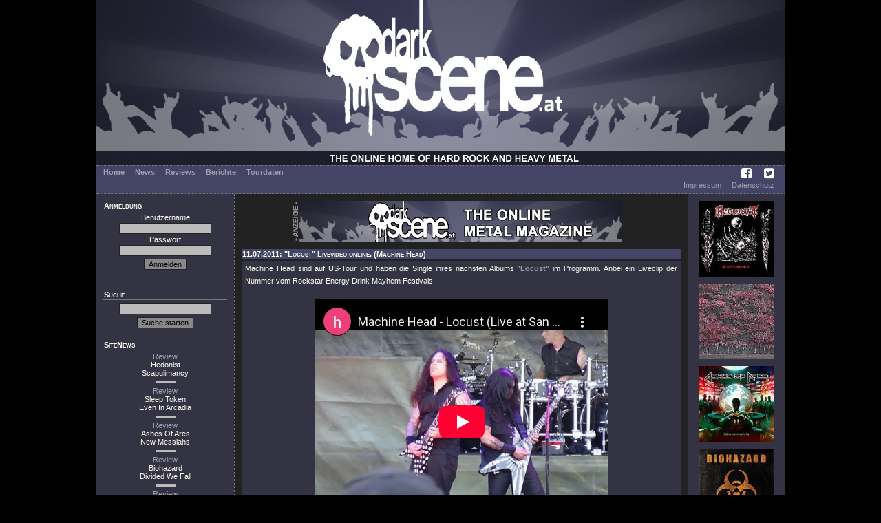

--- FILE ---
content_type: text/html; charset=UTF-8
request_url: https://darkscene.at/news/9976/machine-head-locust-livevideo-online/
body_size: 5013
content:
<!DOCTYPE html PUBLIC "-//W3C//DTD XHTML 1.0 Transitional//EN"
                      "http://www.w3.org/TR/xhtml1/DTD/xhtml1-transitional.dtd">
<html xmlns="http://www.w3.org/1999/xhtml" xml:lang="de" lang="de">
  <head>
    <title>News: MACHINE HEAD - "Locust" Livevideo online. - auf DarkScene.at</title>
    <meta charset='utf-8'>
    <meta name='description' content='' />
    <meta name='keywords' content='' />
    <meta name='robots' content='index, follow, imageindex, imageclick' />
    <link href='/images/favicon.ico' rel='shortcut icon' type='image/x-icon' />
<link rel='stylesheet' type='text/css' href='/styles/dsMain.css' />
<link rel='stylesheet' type='text/css' href='/styles/font-awesome/css/font-awesome.min.css'>    <script language='JavaScript' type='text/javascript' src='/scripts/dsScripts.js'></script>
    <link rel="stylesheet" href="/styles/jquery-ui.min.css">
    <link rel="stylesheet" href="/styles/jquery-ui.structure.min.css">
    <link rel="stylesheet" href="/styles/jquery-ui.theme.min.css">
    <link rel="stylesheet" href="/styles/ui-darkness/jquery-ui-1.8.20.custom.css">

    <script src="/scripts/jquery-1.7.2.min.js"></script>
    <script src="/scripts/jquery-ui-1.12.1.min.js"></script>
  </head>
  <body>
    <div id="dsOuter">

      <div id="dsHead">
        <table cellpadding="0" cellspacing="0" border="0">
          <tr>
            <td id="dsLogo">
              <a href="/start/">
                <img src="/images/logo.jpg" alt="DarkScene Online Metal Magazin" /></td>
              </a>
          </tr>
        </table>
      </div>

      <div id="dsMenu">
        <table border="0" cellpadding="0" cellspacing="0">
          <tr>
            <td id="dsMainMenu">
              <a href='/start/'>Home</a><a href='/news/'>News</a><a href='/reviews/'>Reviews</a><a href='/stories/'>Berichte</a><a href='/tour/'>Tourdaten</a>
            </td>
            <td id="dsIconMenu">
              <a href='https://www.facebook.com/darkscene.austria' target='_blank'><i class='fa fa-facebook-square'></i></a>
              <a href='https://twitter.com/darkscene_at' target='_blank'><i class='fa fa-twitter-square'></i></a>
            </td>
          </tr>
        </table>


        <!--<hr color="#bbbbbb" />-->
        <table border="0" cellpadding="0" cellspacing="0">
          <tr>
            <td id="dsSubMenu">
</td>
                        <td id="dsLegalMenu"><a href='/imprint/'>Impressum</a><a href='/privacy/'>Datenschutz</a></td>
          </tr>
        </table>
      </div>

      <div id="dsMain">
      <table cellpadding="0" cellspacing="0" border="0">
        <tr>
          <td id="dsLeft">
            <div>
              <div class='dsHeading'>Anmeldung</div>
              <form action='/login/' method='post'>
<input type='hidden' name='u' id='u' value='/news/9976/machine-head-locust-livevideo-online/' />
    Benutzername<br /><input type='text' name='name' id='name' value='' />
<br />
    Passwort<br /><input type='password' name='pass' id='pass' />
<br />
    <input type='submit' name='submit' value='Anmelden' class='dsButton' />
    </form>
    <br />
                </div>

            <div>
              <div class='dsHeading'>Suche</div>
              <form action='/suche/' method='get'>
<input type='hidden' name='m' id='m' value='search' />
<input type='text' name='q' id='q' value='' />
<input type='submit' name='submit' value='Suche starten' class='dsButton' />
</form>            </div>

            <div>
              <div class="dsHeading">SiteNews</div>
                            <div class="dsSiteNews">
              <a href='/review/9291/hedonist-scapulimancy/'>Review</a><br>
              Hedonist<br>Scapulimancy              </div>

                                  <hr color="#bbbbbb" />
                                  <div class="dsSiteNews">
              <a href='/review/9290/sleep-token-even-in-arcadia/'>Review</a><br>
              Sleep Token<br>Even In Arcadia              </div>

                                  <hr color="#bbbbbb" />
                                  <div class="dsSiteNews">
              <a href='/review/9293/ashes-of-ares-new-messiahs/'>Review</a><br>
              Ashes Of Ares<br>New Messiahs              </div>

                                  <hr color="#bbbbbb" />
                                  <div class="dsSiteNews">
              <a href='/review/9288/biohazard-divided-we-fall/'>Review</a><br>
              Biohazard<br>Divided We Fall              </div>

                                  <hr color="#bbbbbb" />
                                  <div class="dsSiteNews">
              <a href='/review/9278/harkon-love-and-vore/'>Review</a><br>
              Harkon<br>Love And Vore              </div>

                          </div>

            <div>
              <div class="dsHeading">Upcoming Live</div>
                            <div class="dsSubHeading">Salzburg&nbsp;<img src='/images/laender/AT.gif' height='10' /></div>
              <div>
              <a href='/concert/10236/' title='09.01: Hämatom @ Rockhouse'>Hämatom</a><br>              </div>
              <div class="dsSubHeading">Wörgl&nbsp;<img src='/images/laender/AT.gif' height='10' /></div>
              <div>
              <a href='/concert/10164/' title='10.01: Hämatom @ Komma'>Hämatom</a><br>              </div>
                          </div>

            <div>
              <div class="dsHeading">Statistics</div>
              <div>
              7630 Reviews<br>892 Berichte<br>107 Konzerte/Festivals              </div>
            </div>
          </td>
          <td id="dsCenter">
            <div id="dsLogoAd"><img src="/images/anzeige.png" alt="Anzeige" /><a href="/redirect/?ad=81ed087e-08d5-11f0-9c92-f2ea0df059db" target="_blank"><img src="/images/werbung/634.jpg" alt="" title="" width="468" height="60" border="0" /></a></div>
            <div class='dsHeading'>11.07.2011: "Locust" Livevideo online. (Machine Head)</div>
<div class="dsText">
Machine Head sind auf US-Tour und haben die Single ihres nächsten Albums <span class="dsMedium">&quot;Locust&quot;</span> im Programm. Anbei ein Liveclip der Nummer vom Rockstar Energy Drink Mayhem Festivals.<br />
<br />
<div class="ds-element-ytplayer"><iframe id="ds-element-ytplayer" type="text/html" width="425" height="355" src="https://www.youtube-nocookie.com/embed/NkBLVbR9EI0?controls=2" frameborder="0" allowfullscreen></iframe></div><br style="clear : both;" />
</div>
<div class="dsHeading">Machine Head im Internet</div>
<div class="dsList">
<a href='http://www.machinehead1.com' target='_blank'>Bandhomepage</a><br /><a href='http://www.myspace.com/machinehead' target='_blank'>MySpace</a><br /><a href='https://twitter.com/MachineHead' target='_blank'>Twitter</a><br /><a href='http://www.facebook.com/MachineHead' target='_blank'>Facebook</a></div>
<div class="dsHeading">Mehr von Machine Head</div>
<div class="dsList">
  <div class="dsSubHeading">News</div>
      04.04.2025: <a href='/news/19798/machine-head-knallen-bnescraper-videoclip-raus/'>Knallen "BØNESCRAPER" Videoclip raus</a><br />
      18.02.2025: <a href='/news/19765/machine-head-unbund-video-zum-neuen-album/'>"UNBØUND" Video zum neuen Album</a><br />
      15.11.2024: <a href='/news/19703/machine-head-nervige-metalcore-single-mit-in-flames-uvm/'>Nervige MetalCore Single mit In Flames uvm</a><br />
      21.06.2022: <a href='/news/19016/machine-head-neues-video-und-albumkonzept/'>Neues Video und Albumkonzept</a><br />
      12.04.2022: <a href='/news/18918/machine-head-thrash-watschn-als-erstes-video-zum-album/'>Thrash-Watschn als erstes Video zum Album</a><br />
      01.11.2021: <a href='/news/18776/machine-head-monstertour-mit-amon-amarth/'>Monstertour mit Amon Amarth</a><br />
      13.11.2020: <a href='/news/18406/machine-head-neuer-song-und-video-mit-ur-gitarrist-logan-mader/'>Neuer Song und Video mit Ur-Gitarrist Logan Mader</a><br />
      20.10.2020: <a href='/news/18379/machine-head-circle-the-drain-acoustic-video-online/'>"Circle The Drain" Acoustic-Video online</a><br />
      12.08.2020: <a href='/news/18288/machine-head-bulletproof-das-video-ist-raus/'>"Bulletproof" das Video ist raus</a><br />
      14.02.2020: <a href='/news/18131/machine-head-nagelneuer-track-mit-video-online/'>Nagelneuer Track mit Video online</a><br />
      17.10.2019: <a href='/news/18004/machine-head-komplette-bochum-show-online/'>Komplette Bochum-Show online!</a><br />
      25.03.2019: <a href='/news/17750/machine-head-burn-my-eyes-jubilumstour/'>"Burn My Eyes"-Jubiläumstour!</a><br />
      07.08.2018: <a href='/news/17359/machine-head-obergeiler-violate-liveclip/'>Obergeiler "Violate" Liveclip</a><br />
      19.01.2018: <a href='/news/16990/machine-head-kaleidoscope-videowatschn/'>"Kaleidoscope" Videowatschn</a><br />
      08.12.2017: <a href='/news/16910/machine-head-verffentlichen-catharsis-video/'>Veröffentlichen "Catharsis" Video!</a><br />
      06.10.2017: <a href='/news/16770/machine-head-davidian-wegen-las-vegas-anschlag-aus-set/'>"Davidian" wegen Las Vegas-Anschlag aus Set</a><br />
      27.09.2017: <a href='/news/16752/machine-head-neues-album-und-2018er-tourdates/'>Neues Album und 2018er Tourdates</a><br />
      01.06.2016: <a href='/news/15662/machine-head-verffentlichen-neue-single/'>Veröffentlichen neue Single!</a><br />
      14.10.2015: <a href='/news/15050/machine-head-europa-tourdates-fr-frhjahr-2016/'>Europa-Tourdates für Frühjahr 2016!</a><br />
      17.04.2015: <a href='/news/14569/machine-head-an-evening-with-machine-head-tourdates/'>"An Evening with Machine Head" Tourdates.</a><br />
      12.11.2014: <a href='/news/14196/machine-head-endlich-der-ultrafette-now-we-die-clip/'>Endlich: Der ultrafette "Now We Die!" Clip!</a><br />
      05.11.2014: <a href='/news/14174/machine-head-stellen-weitere-neue-songs-vor/'>Stellen weitere neue Songs vor.</a><br />
      29.10.2014: <a href='/news/14164/machine-head-albumtrailer-und-single-online/'>Albumtrailer und Single online!</a><br />
      26.09.2014: <a href='/news/14089/machine-head-zeigen-video-zu-now-we-die/'>Zeigen Video zu "Now We Die"</a><br />
      25.09.2014: <a href='/news/14084/machine-head-videoblog-aus-den-studios-online/'>Videoblog aus den Studios online</a><br />
      14.08.2014: <a href='/news/13977/machine-head-klopfen-die-bloodstone-diamonds-infos-raus/'>Klopfen die "Bloodstone & Diamonds" Infos raus.</a><br />
      21.04.2014: <a href='/news/13697/machine-head-killers-kings-titelsong-im-stream/'>"Killers & Kings" Titelsong im Stream.</a><br />
      09.04.2014: <a href='/news/13651/machine-head-europa-tourdates-mit-gig-in-dornbirn/'>Europa-Tourdates mit Gig in Dornbirn.</a><br />
      12.03.2014: <a href='/news/13541/machine-head-limitiertes-10-vinyl-als-albumvorbote/'>Limitiertes 10" Vinyl als Albumvorbote!</a><br />
      02.10.2013: <a href='/news/13038/machine-head-unterzeichnen-bei-nuclear-blast/'>Unterzeichnen bei Nuclear Blast.</a><br />
      27.02.2013: <a href='/news/12259/machine-head-robb-flynn-zum-rauswurf-von-adam-duce/'>Robb Flynn zum Rauswurf von Adam Duce.</a><br />
      25.02.2013: <a href='/news/12249/machine-head-das-kpferollen-geht-weiter-adam-duce-bei-machine-head-raus/'>Das Köpferollen geht weiter, Adam Duce bei Machine Head raus!</a><br />
      12.12.2012: <a href='/news/11956/machine-head-fucking-hostile-zum-todestag-von-dimebag/'>"Fucking Hostile" zum Todestag von Dimebag.</a><br />
      14.11.2012: <a href='/news/11846/machine-head-rob-geht-unters-messer/'>Rob geht unters Messer.</a><br />
      01.10.2012: <a href='/news/11676/machine-head-machine-fucking-head-live-erscheint-im-november/'>*Machine Fucking Head Live* erscheint im November!</a><br />
      03.01.2012: <a href='/news/10597/machine-head-dvd-der-blackening-tour-im-anmarsch/'>DVD der "Blackening Tour" im Anmarsch.</a><br />
      01.11.2011: <a href='/news/10381/machine-head-offizieller-locust-videoclip-steht-bereit/'>Offizieller "Locust" Videoclip steht bereit.</a><br />
      19.09.2011: <a href='/news/10246/machine-head-videoclip-zum-groovemonster-locust/'>Videoclip zum Groovemonster "Locust".</a><br />
      31.07.2011: <a href='/news/10038/machine-head-weitere-infos-zum-ersehnten-album/'>Weitere Infos zum ersehnten Album..</a><br />
      04.07.2011: <a href='/news/9950/machine-head-europa-tour-im-herbst/'>Europa Tour im Herbst</a><br />
      23.06.2011: <a href='/news/9928/machine-head-der-titel-des-longplayers-ist-bekannt/'>Der Titel des Longplayers ist bekannt</a><br />
      10.06.2011: <a href='/news/9861/machine-head-erste-klnge-von-locust-online/'>Erste Klänge von "Locust" online.</a><br />
      17.05.2011: <a href='/news/9772/machine-head-neues-studiovieo-von-rob-und-mannen-online/'>Neues Studiovieo von Rob und Mannen online.</a><br />
      01.12.2010: <a href='/news/9039/machine-head-der-nchste-longplayer-nimmt-form-an/'>Der nächste Longplayer nimmt Form an</a><br />
      09.12.2009: <a href='/news/7229/machine-head-viel-neues-futter-steht-vor-der-tr/'>Viel neues Futter steht vor der Tür.</a><br />
      31.08.2009: <a href='/news/6762/machine-head-fette-europa-headliner-tour/'>Fette Europa Headliner Tour.</a><br />
      10.02.2009: <a href='/news/5955/machine-head-pause-und-vorzeitige-trennung/'>Pause und vorzeitige Trennung!</a><br />
      28.10.2008: <a href='/news/5511/machine-head-videoclip-zu-hallowed-be-thy-name-cover/'>Videoclip zu "Hallowed Be Thy Name" Cover.</a><br />
      09.10.2008: <a href='/news/5429/machine-head-botschaften-die-nicht-jeder-versteht/'>Botschaften, die nicht jeder versteht.</a><br />
      11.09.2008: <a href='/news/5302/machine-head-megasaftige-the-blackening-special-edition/'>Megasaftige "The Blackening "Special Edition.</a><br />
      09.06.2008: <a href='/news/4848/machine-head-verneigen-sich-vor-iron-maiden-liveclip-online/'>Verneigen sich vor Iron Maiden. Liveclip online!</a><br />
      03.06.2008: <a href='/news/4814/machine-head-videoclip-zu-halo-online/'>Videoclip zu "Halo" online.</a><br />
      12.01.2007: <a href='/news/3547/machine-head-albumdetails/'>Albumdetails</a><br />
      14.12.2006: <a href='/news/3493/machine-head-interview-mit-rob-flynn/'>Interview mit Rob Flynn</a><br />
      22.05.2005: <a href='/news/2900/machine-head-berrascht-am-woa/'>überrascht am  WOA</a><br />
      07.08.2003: <a href='/news/1298/machine-head-neues-album/'>Neues Album</a><br />
      14.11.2002: <a href='/news/786/machine-head-titel-gesucht/'>Titel gesucht!</a><br />
      16.07.2002: <a href='/news/574/machine-head-ex-gitarrist-startet-projekt-mit-coal-chamber-bassistin/'>Ex-Gitarrist startet Projekt mit Coal Chamber Bassistin</a><br />
      11.06.2002: <a href='/news/491/machine-head-ersatzgitarrist/'>Ersatzgitarrist</a><br />
      08.06.2002: <a href='/news/483/machine-head-live-album/'>Live Album</a><br />
      17.05.2002: <a href='/news/415/machine-head-trennung-vom-gitarristen/'>Trennung vom Gitarristen</a><br />
      24.10.2001: <a href='/news/35/machine-head-machine-head-video-online/'>MACHINE HEAD Video online</a><br />
  <div class="dsSubHeading">Reviews</div>
      30.04.2025: <a href='/review/9184/machine-head-unatned/'>UNATØNED</a> (<i>Review</i>)<br />
      06.09.2022: <a href='/review/8695/machine-head-f-kingdm-and-crwn/'>Øf Kingdøm And Crøwn</a> (<i>Review</i>)<br />
      22.01.2018: <a href='/review/7598/machine-head-catharsis/'>Catharsis</a> (<i>Review</i>)<br />
      14.11.2014: <a href='/review/6729/machine-head-bloodstone-diamonds/'>Bloodstone & Diamonds</a> (<i>Review</i>)<br />
      22.11.2012: <a href='/review/5933/machine-head-machine-fxxcking-head/'>Machine Fxxcking Head</a> (<i>Review</i>)<br />
      23.09.2011: <a href='/review/5237/machine-head-unto-the-locust/'>Unto the Locust</a> (<i>Review</i>)<br />
      23.03.2008: <a href='/review/157/machine-head-burn-my-eyes/'>Burn My Eyes</a> (<i>Classic</i>)<br />
      08.04.2007: <a href='/review/2379/machine-head-the-blackening/'>The Blackening</a> (<i>Review</i>)<br />
      24.10.2005: <a href='/review/1996/machine-head-elegies-dvd/'>Elegies Dvd</a> (<i>Review</i>)<br />
      10.11.2003: <a href='/review/161/machine-head-through-the-ashes-of-empire/'>Through The Ashes Of Empire</a> (<i>Review</i>)<br />
</div>
          </td>
          <td id="dsRight">
            <a href="/review/9291/hedonist-scapulimancy/"><img src="/images/medium/9291.jpg" alt="Hedonist - Scapulimancy" title="Hedonist - Scapulimancy" width="110" height="110" border="0" /></a><a href="/review/9290/sleep-token-even-in-arcadia/"><img src="/images/medium/9290.jpg" alt="Sleep Token - Even In Arcadia" title="Sleep Token - Even In Arcadia" width="110" height="110" border="0" /></a><a href="/review/9293/ashes-of-ares-new-messiahs/"><img src="/images/medium/9293.jpg" alt="Ashes Of Ares - New Messiahs" title="Ashes Of Ares - New Messiahs" width="110" height="110" border="0" /></a><a href="/review/9288/biohazard-divided-we-fall/"><img src="/images/medium/9288.jpg" alt="Biohazard - Divided We Fall" title="Biohazard - Divided We Fall" width="110" height="110" border="0" /></a><a href="/review/9278/harkon-love-and-vore/"><img src="/images/medium/9278.jpg" alt="Harkon - Love And Vore" title="Harkon - Love And Vore" width="110" height="110" border="0" /></a><a href="/review/9234/mob-rules-rise-of-the-ruler/"><img src="/images/medium/9234.jpg" alt="Mob Rules - Rise Of The Ruler" title="Mob Rules - Rise Of The Ruler" width="110" height="110" border="0" /></a><a href="/review/9280/lynch-mob-dancing-with-the-devil/"><img src="/images/medium/9280.jpg" alt="Lynch Mob - Dancing With The Devil" title="Lynch Mob - Dancing With The Devil" width="110" height="110" border="0" /></a><a href="/review/9148/venator-psychodrome/"><img src="/images/medium/9148.jpg" alt="Venator - Psychodrome" title="Venator - Psychodrome" width="110" height="110" border="0" /></a><a href="/review/9289/sakis-tolis-everything-come-to-an-end/"><img src="/images/medium/9289.jpg" alt="Sakis Tolis - Everything Come To An End" title="Sakis Tolis - Everything Come To An End" width="110" height="110" border="0" /></a><a href="/review/9276/cassidy-paris-bittersweet/"><img src="/images/medium/9276.jpg" alt="Cassidy Paris - Bittersweet" title="Cassidy Paris - Bittersweet" width="110" height="110" border="0" /></a>          </td>
        </tr>
        <tr>
          <td colspan="3" id="dsFoot">
            &copy; DarkScene Metal Magazin
          </td>
        </tr>
      </table>
   </div>
    </div>
  </body>
</html>



--- FILE ---
content_type: text/html; charset=utf-8
request_url: https://www.youtube-nocookie.com/embed/NkBLVbR9EI0?controls=2
body_size: 47087
content:
<!DOCTYPE html><html lang="en" dir="ltr" data-cast-api-enabled="true"><head><meta name="viewport" content="width=device-width, initial-scale=1"><script nonce="Y_XjoYR3fzh5U2rV_Gmwpg">if ('undefined' == typeof Symbol || 'undefined' == typeof Symbol.iterator) {delete Array.prototype.entries;}</script><style name="www-roboto" nonce="oijN87btzIhNwEXsZEo2iQ">@font-face{font-family:'Roboto';font-style:normal;font-weight:400;font-stretch:100%;src:url(//fonts.gstatic.com/s/roboto/v48/KFO7CnqEu92Fr1ME7kSn66aGLdTylUAMa3GUBHMdazTgWw.woff2)format('woff2');unicode-range:U+0460-052F,U+1C80-1C8A,U+20B4,U+2DE0-2DFF,U+A640-A69F,U+FE2E-FE2F;}@font-face{font-family:'Roboto';font-style:normal;font-weight:400;font-stretch:100%;src:url(//fonts.gstatic.com/s/roboto/v48/KFO7CnqEu92Fr1ME7kSn66aGLdTylUAMa3iUBHMdazTgWw.woff2)format('woff2');unicode-range:U+0301,U+0400-045F,U+0490-0491,U+04B0-04B1,U+2116;}@font-face{font-family:'Roboto';font-style:normal;font-weight:400;font-stretch:100%;src:url(//fonts.gstatic.com/s/roboto/v48/KFO7CnqEu92Fr1ME7kSn66aGLdTylUAMa3CUBHMdazTgWw.woff2)format('woff2');unicode-range:U+1F00-1FFF;}@font-face{font-family:'Roboto';font-style:normal;font-weight:400;font-stretch:100%;src:url(//fonts.gstatic.com/s/roboto/v48/KFO7CnqEu92Fr1ME7kSn66aGLdTylUAMa3-UBHMdazTgWw.woff2)format('woff2');unicode-range:U+0370-0377,U+037A-037F,U+0384-038A,U+038C,U+038E-03A1,U+03A3-03FF;}@font-face{font-family:'Roboto';font-style:normal;font-weight:400;font-stretch:100%;src:url(//fonts.gstatic.com/s/roboto/v48/KFO7CnqEu92Fr1ME7kSn66aGLdTylUAMawCUBHMdazTgWw.woff2)format('woff2');unicode-range:U+0302-0303,U+0305,U+0307-0308,U+0310,U+0312,U+0315,U+031A,U+0326-0327,U+032C,U+032F-0330,U+0332-0333,U+0338,U+033A,U+0346,U+034D,U+0391-03A1,U+03A3-03A9,U+03B1-03C9,U+03D1,U+03D5-03D6,U+03F0-03F1,U+03F4-03F5,U+2016-2017,U+2034-2038,U+203C,U+2040,U+2043,U+2047,U+2050,U+2057,U+205F,U+2070-2071,U+2074-208E,U+2090-209C,U+20D0-20DC,U+20E1,U+20E5-20EF,U+2100-2112,U+2114-2115,U+2117-2121,U+2123-214F,U+2190,U+2192,U+2194-21AE,U+21B0-21E5,U+21F1-21F2,U+21F4-2211,U+2213-2214,U+2216-22FF,U+2308-230B,U+2310,U+2319,U+231C-2321,U+2336-237A,U+237C,U+2395,U+239B-23B7,U+23D0,U+23DC-23E1,U+2474-2475,U+25AF,U+25B3,U+25B7,U+25BD,U+25C1,U+25CA,U+25CC,U+25FB,U+266D-266F,U+27C0-27FF,U+2900-2AFF,U+2B0E-2B11,U+2B30-2B4C,U+2BFE,U+3030,U+FF5B,U+FF5D,U+1D400-1D7FF,U+1EE00-1EEFF;}@font-face{font-family:'Roboto';font-style:normal;font-weight:400;font-stretch:100%;src:url(//fonts.gstatic.com/s/roboto/v48/KFO7CnqEu92Fr1ME7kSn66aGLdTylUAMaxKUBHMdazTgWw.woff2)format('woff2');unicode-range:U+0001-000C,U+000E-001F,U+007F-009F,U+20DD-20E0,U+20E2-20E4,U+2150-218F,U+2190,U+2192,U+2194-2199,U+21AF,U+21E6-21F0,U+21F3,U+2218-2219,U+2299,U+22C4-22C6,U+2300-243F,U+2440-244A,U+2460-24FF,U+25A0-27BF,U+2800-28FF,U+2921-2922,U+2981,U+29BF,U+29EB,U+2B00-2BFF,U+4DC0-4DFF,U+FFF9-FFFB,U+10140-1018E,U+10190-1019C,U+101A0,U+101D0-101FD,U+102E0-102FB,U+10E60-10E7E,U+1D2C0-1D2D3,U+1D2E0-1D37F,U+1F000-1F0FF,U+1F100-1F1AD,U+1F1E6-1F1FF,U+1F30D-1F30F,U+1F315,U+1F31C,U+1F31E,U+1F320-1F32C,U+1F336,U+1F378,U+1F37D,U+1F382,U+1F393-1F39F,U+1F3A7-1F3A8,U+1F3AC-1F3AF,U+1F3C2,U+1F3C4-1F3C6,U+1F3CA-1F3CE,U+1F3D4-1F3E0,U+1F3ED,U+1F3F1-1F3F3,U+1F3F5-1F3F7,U+1F408,U+1F415,U+1F41F,U+1F426,U+1F43F,U+1F441-1F442,U+1F444,U+1F446-1F449,U+1F44C-1F44E,U+1F453,U+1F46A,U+1F47D,U+1F4A3,U+1F4B0,U+1F4B3,U+1F4B9,U+1F4BB,U+1F4BF,U+1F4C8-1F4CB,U+1F4D6,U+1F4DA,U+1F4DF,U+1F4E3-1F4E6,U+1F4EA-1F4ED,U+1F4F7,U+1F4F9-1F4FB,U+1F4FD-1F4FE,U+1F503,U+1F507-1F50B,U+1F50D,U+1F512-1F513,U+1F53E-1F54A,U+1F54F-1F5FA,U+1F610,U+1F650-1F67F,U+1F687,U+1F68D,U+1F691,U+1F694,U+1F698,U+1F6AD,U+1F6B2,U+1F6B9-1F6BA,U+1F6BC,U+1F6C6-1F6CF,U+1F6D3-1F6D7,U+1F6E0-1F6EA,U+1F6F0-1F6F3,U+1F6F7-1F6FC,U+1F700-1F7FF,U+1F800-1F80B,U+1F810-1F847,U+1F850-1F859,U+1F860-1F887,U+1F890-1F8AD,U+1F8B0-1F8BB,U+1F8C0-1F8C1,U+1F900-1F90B,U+1F93B,U+1F946,U+1F984,U+1F996,U+1F9E9,U+1FA00-1FA6F,U+1FA70-1FA7C,U+1FA80-1FA89,U+1FA8F-1FAC6,U+1FACE-1FADC,U+1FADF-1FAE9,U+1FAF0-1FAF8,U+1FB00-1FBFF;}@font-face{font-family:'Roboto';font-style:normal;font-weight:400;font-stretch:100%;src:url(//fonts.gstatic.com/s/roboto/v48/KFO7CnqEu92Fr1ME7kSn66aGLdTylUAMa3OUBHMdazTgWw.woff2)format('woff2');unicode-range:U+0102-0103,U+0110-0111,U+0128-0129,U+0168-0169,U+01A0-01A1,U+01AF-01B0,U+0300-0301,U+0303-0304,U+0308-0309,U+0323,U+0329,U+1EA0-1EF9,U+20AB;}@font-face{font-family:'Roboto';font-style:normal;font-weight:400;font-stretch:100%;src:url(//fonts.gstatic.com/s/roboto/v48/KFO7CnqEu92Fr1ME7kSn66aGLdTylUAMa3KUBHMdazTgWw.woff2)format('woff2');unicode-range:U+0100-02BA,U+02BD-02C5,U+02C7-02CC,U+02CE-02D7,U+02DD-02FF,U+0304,U+0308,U+0329,U+1D00-1DBF,U+1E00-1E9F,U+1EF2-1EFF,U+2020,U+20A0-20AB,U+20AD-20C0,U+2113,U+2C60-2C7F,U+A720-A7FF;}@font-face{font-family:'Roboto';font-style:normal;font-weight:400;font-stretch:100%;src:url(//fonts.gstatic.com/s/roboto/v48/KFO7CnqEu92Fr1ME7kSn66aGLdTylUAMa3yUBHMdazQ.woff2)format('woff2');unicode-range:U+0000-00FF,U+0131,U+0152-0153,U+02BB-02BC,U+02C6,U+02DA,U+02DC,U+0304,U+0308,U+0329,U+2000-206F,U+20AC,U+2122,U+2191,U+2193,U+2212,U+2215,U+FEFF,U+FFFD;}@font-face{font-family:'Roboto';font-style:normal;font-weight:500;font-stretch:100%;src:url(//fonts.gstatic.com/s/roboto/v48/KFO7CnqEu92Fr1ME7kSn66aGLdTylUAMa3GUBHMdazTgWw.woff2)format('woff2');unicode-range:U+0460-052F,U+1C80-1C8A,U+20B4,U+2DE0-2DFF,U+A640-A69F,U+FE2E-FE2F;}@font-face{font-family:'Roboto';font-style:normal;font-weight:500;font-stretch:100%;src:url(//fonts.gstatic.com/s/roboto/v48/KFO7CnqEu92Fr1ME7kSn66aGLdTylUAMa3iUBHMdazTgWw.woff2)format('woff2');unicode-range:U+0301,U+0400-045F,U+0490-0491,U+04B0-04B1,U+2116;}@font-face{font-family:'Roboto';font-style:normal;font-weight:500;font-stretch:100%;src:url(//fonts.gstatic.com/s/roboto/v48/KFO7CnqEu92Fr1ME7kSn66aGLdTylUAMa3CUBHMdazTgWw.woff2)format('woff2');unicode-range:U+1F00-1FFF;}@font-face{font-family:'Roboto';font-style:normal;font-weight:500;font-stretch:100%;src:url(//fonts.gstatic.com/s/roboto/v48/KFO7CnqEu92Fr1ME7kSn66aGLdTylUAMa3-UBHMdazTgWw.woff2)format('woff2');unicode-range:U+0370-0377,U+037A-037F,U+0384-038A,U+038C,U+038E-03A1,U+03A3-03FF;}@font-face{font-family:'Roboto';font-style:normal;font-weight:500;font-stretch:100%;src:url(//fonts.gstatic.com/s/roboto/v48/KFO7CnqEu92Fr1ME7kSn66aGLdTylUAMawCUBHMdazTgWw.woff2)format('woff2');unicode-range:U+0302-0303,U+0305,U+0307-0308,U+0310,U+0312,U+0315,U+031A,U+0326-0327,U+032C,U+032F-0330,U+0332-0333,U+0338,U+033A,U+0346,U+034D,U+0391-03A1,U+03A3-03A9,U+03B1-03C9,U+03D1,U+03D5-03D6,U+03F0-03F1,U+03F4-03F5,U+2016-2017,U+2034-2038,U+203C,U+2040,U+2043,U+2047,U+2050,U+2057,U+205F,U+2070-2071,U+2074-208E,U+2090-209C,U+20D0-20DC,U+20E1,U+20E5-20EF,U+2100-2112,U+2114-2115,U+2117-2121,U+2123-214F,U+2190,U+2192,U+2194-21AE,U+21B0-21E5,U+21F1-21F2,U+21F4-2211,U+2213-2214,U+2216-22FF,U+2308-230B,U+2310,U+2319,U+231C-2321,U+2336-237A,U+237C,U+2395,U+239B-23B7,U+23D0,U+23DC-23E1,U+2474-2475,U+25AF,U+25B3,U+25B7,U+25BD,U+25C1,U+25CA,U+25CC,U+25FB,U+266D-266F,U+27C0-27FF,U+2900-2AFF,U+2B0E-2B11,U+2B30-2B4C,U+2BFE,U+3030,U+FF5B,U+FF5D,U+1D400-1D7FF,U+1EE00-1EEFF;}@font-face{font-family:'Roboto';font-style:normal;font-weight:500;font-stretch:100%;src:url(//fonts.gstatic.com/s/roboto/v48/KFO7CnqEu92Fr1ME7kSn66aGLdTylUAMaxKUBHMdazTgWw.woff2)format('woff2');unicode-range:U+0001-000C,U+000E-001F,U+007F-009F,U+20DD-20E0,U+20E2-20E4,U+2150-218F,U+2190,U+2192,U+2194-2199,U+21AF,U+21E6-21F0,U+21F3,U+2218-2219,U+2299,U+22C4-22C6,U+2300-243F,U+2440-244A,U+2460-24FF,U+25A0-27BF,U+2800-28FF,U+2921-2922,U+2981,U+29BF,U+29EB,U+2B00-2BFF,U+4DC0-4DFF,U+FFF9-FFFB,U+10140-1018E,U+10190-1019C,U+101A0,U+101D0-101FD,U+102E0-102FB,U+10E60-10E7E,U+1D2C0-1D2D3,U+1D2E0-1D37F,U+1F000-1F0FF,U+1F100-1F1AD,U+1F1E6-1F1FF,U+1F30D-1F30F,U+1F315,U+1F31C,U+1F31E,U+1F320-1F32C,U+1F336,U+1F378,U+1F37D,U+1F382,U+1F393-1F39F,U+1F3A7-1F3A8,U+1F3AC-1F3AF,U+1F3C2,U+1F3C4-1F3C6,U+1F3CA-1F3CE,U+1F3D4-1F3E0,U+1F3ED,U+1F3F1-1F3F3,U+1F3F5-1F3F7,U+1F408,U+1F415,U+1F41F,U+1F426,U+1F43F,U+1F441-1F442,U+1F444,U+1F446-1F449,U+1F44C-1F44E,U+1F453,U+1F46A,U+1F47D,U+1F4A3,U+1F4B0,U+1F4B3,U+1F4B9,U+1F4BB,U+1F4BF,U+1F4C8-1F4CB,U+1F4D6,U+1F4DA,U+1F4DF,U+1F4E3-1F4E6,U+1F4EA-1F4ED,U+1F4F7,U+1F4F9-1F4FB,U+1F4FD-1F4FE,U+1F503,U+1F507-1F50B,U+1F50D,U+1F512-1F513,U+1F53E-1F54A,U+1F54F-1F5FA,U+1F610,U+1F650-1F67F,U+1F687,U+1F68D,U+1F691,U+1F694,U+1F698,U+1F6AD,U+1F6B2,U+1F6B9-1F6BA,U+1F6BC,U+1F6C6-1F6CF,U+1F6D3-1F6D7,U+1F6E0-1F6EA,U+1F6F0-1F6F3,U+1F6F7-1F6FC,U+1F700-1F7FF,U+1F800-1F80B,U+1F810-1F847,U+1F850-1F859,U+1F860-1F887,U+1F890-1F8AD,U+1F8B0-1F8BB,U+1F8C0-1F8C1,U+1F900-1F90B,U+1F93B,U+1F946,U+1F984,U+1F996,U+1F9E9,U+1FA00-1FA6F,U+1FA70-1FA7C,U+1FA80-1FA89,U+1FA8F-1FAC6,U+1FACE-1FADC,U+1FADF-1FAE9,U+1FAF0-1FAF8,U+1FB00-1FBFF;}@font-face{font-family:'Roboto';font-style:normal;font-weight:500;font-stretch:100%;src:url(//fonts.gstatic.com/s/roboto/v48/KFO7CnqEu92Fr1ME7kSn66aGLdTylUAMa3OUBHMdazTgWw.woff2)format('woff2');unicode-range:U+0102-0103,U+0110-0111,U+0128-0129,U+0168-0169,U+01A0-01A1,U+01AF-01B0,U+0300-0301,U+0303-0304,U+0308-0309,U+0323,U+0329,U+1EA0-1EF9,U+20AB;}@font-face{font-family:'Roboto';font-style:normal;font-weight:500;font-stretch:100%;src:url(//fonts.gstatic.com/s/roboto/v48/KFO7CnqEu92Fr1ME7kSn66aGLdTylUAMa3KUBHMdazTgWw.woff2)format('woff2');unicode-range:U+0100-02BA,U+02BD-02C5,U+02C7-02CC,U+02CE-02D7,U+02DD-02FF,U+0304,U+0308,U+0329,U+1D00-1DBF,U+1E00-1E9F,U+1EF2-1EFF,U+2020,U+20A0-20AB,U+20AD-20C0,U+2113,U+2C60-2C7F,U+A720-A7FF;}@font-face{font-family:'Roboto';font-style:normal;font-weight:500;font-stretch:100%;src:url(//fonts.gstatic.com/s/roboto/v48/KFO7CnqEu92Fr1ME7kSn66aGLdTylUAMa3yUBHMdazQ.woff2)format('woff2');unicode-range:U+0000-00FF,U+0131,U+0152-0153,U+02BB-02BC,U+02C6,U+02DA,U+02DC,U+0304,U+0308,U+0329,U+2000-206F,U+20AC,U+2122,U+2191,U+2193,U+2212,U+2215,U+FEFF,U+FFFD;}</style><script name="www-roboto" nonce="Y_XjoYR3fzh5U2rV_Gmwpg">if (document.fonts && document.fonts.load) {document.fonts.load("400 10pt Roboto", "E"); document.fonts.load("500 10pt Roboto", "E");}</script><link rel="stylesheet" href="/s/player/50cc0679/www-player.css" name="www-player" nonce="oijN87btzIhNwEXsZEo2iQ"><style nonce="oijN87btzIhNwEXsZEo2iQ">html {overflow: hidden;}body {font: 12px Roboto, Arial, sans-serif; background-color: #000; color: #fff; height: 100%; width: 100%; overflow: hidden; position: absolute; margin: 0; padding: 0;}#player {width: 100%; height: 100%;}h1 {text-align: center; color: #fff;}h3 {margin-top: 6px; margin-bottom: 3px;}.player-unavailable {position: absolute; top: 0; left: 0; right: 0; bottom: 0; padding: 25px; font-size: 13px; background: url(/img/meh7.png) 50% 65% no-repeat;}.player-unavailable .message {text-align: left; margin: 0 -5px 15px; padding: 0 5px 14px; border-bottom: 1px solid #888; font-size: 19px; font-weight: normal;}.player-unavailable a {color: #167ac6; text-decoration: none;}</style><script nonce="Y_XjoYR3fzh5U2rV_Gmwpg">var ytcsi={gt:function(n){n=(n||"")+"data_";return ytcsi[n]||(ytcsi[n]={tick:{},info:{},gel:{preLoggedGelInfos:[]}})},now:window.performance&&window.performance.timing&&window.performance.now&&window.performance.timing.navigationStart?function(){return window.performance.timing.navigationStart+window.performance.now()}:function(){return(new Date).getTime()},tick:function(l,t,n){var ticks=ytcsi.gt(n).tick;var v=t||ytcsi.now();if(ticks[l]){ticks["_"+l]=ticks["_"+l]||[ticks[l]];ticks["_"+l].push(v)}ticks[l]=
v},info:function(k,v,n){ytcsi.gt(n).info[k]=v},infoGel:function(p,n){ytcsi.gt(n).gel.preLoggedGelInfos.push(p)},setStart:function(t,n){ytcsi.tick("_start",t,n)}};
(function(w,d){function isGecko(){if(!w.navigator)return false;try{if(w.navigator.userAgentData&&w.navigator.userAgentData.brands&&w.navigator.userAgentData.brands.length){var brands=w.navigator.userAgentData.brands;var i=0;for(;i<brands.length;i++)if(brands[i]&&brands[i].brand==="Firefox")return true;return false}}catch(e){setTimeout(function(){throw e;})}if(!w.navigator.userAgent)return false;var ua=w.navigator.userAgent;return ua.indexOf("Gecko")>0&&ua.toLowerCase().indexOf("webkit")<0&&ua.indexOf("Edge")<
0&&ua.indexOf("Trident")<0&&ua.indexOf("MSIE")<0}ytcsi.setStart(w.performance?w.performance.timing.responseStart:null);var isPrerender=(d.visibilityState||d.webkitVisibilityState)=="prerender";var vName=!d.visibilityState&&d.webkitVisibilityState?"webkitvisibilitychange":"visibilitychange";if(isPrerender){var startTick=function(){ytcsi.setStart();d.removeEventListener(vName,startTick)};d.addEventListener(vName,startTick,false)}if(d.addEventListener)d.addEventListener(vName,function(){ytcsi.tick("vc")},
false);if(isGecko()){var isHidden=(d.visibilityState||d.webkitVisibilityState)=="hidden";if(isHidden)ytcsi.tick("vc")}var slt=function(el,t){setTimeout(function(){var n=ytcsi.now();el.loadTime=n;if(el.slt)el.slt()},t)};w.__ytRIL=function(el){if(!el.getAttribute("data-thumb"))if(w.requestAnimationFrame)w.requestAnimationFrame(function(){slt(el,0)});else slt(el,16)}})(window,document);
</script><script nonce="Y_XjoYR3fzh5U2rV_Gmwpg">var ytcfg={d:function(){return window.yt&&yt.config_||ytcfg.data_||(ytcfg.data_={})},get:function(k,o){return k in ytcfg.d()?ytcfg.d()[k]:o},set:function(){var a=arguments;if(a.length>1)ytcfg.d()[a[0]]=a[1];else{var k;for(k in a[0])ytcfg.d()[k]=a[0][k]}}};
ytcfg.set({"CLIENT_CANARY_STATE":"none","DEVICE":"cbr\u003dChrome\u0026cbrand\u003dapple\u0026cbrver\u003d131.0.0.0\u0026ceng\u003dWebKit\u0026cengver\u003d537.36\u0026cos\u003dMacintosh\u0026cosver\u003d10_15_7\u0026cplatform\u003dDESKTOP","EVENT_ID":"mpJYaaHwBMP2u_kPrf2e4A4","EXPERIMENT_FLAGS":{"ab_det_apb_b":true,"ab_det_apm":true,"ab_det_el_h":true,"ab_det_em_inj":true,"ab_l_sig_st":true,"ab_l_sig_st_e":true,"ab_sa_ef":true,"action_companion_center_align_description":true,"allow_skip_networkless":true,"always_send_and_write":true,"att_web_record_metrics":true,"attmusi":true,"c3_enable_button_impression_logging":true,"c3_watch_page_component":true,"cancel_pending_navs":true,"clean_up_manual_attribution_header":true,"config_age_report_killswitch":true,"cow_optimize_idom_compat":true,"csi_config_handling_infra":true,"csi_on_gel":true,"delhi_mweb_colorful_sd":true,"delhi_mweb_colorful_sd_v2":true,"deprecate_csi_has_info":true,"deprecate_pair_servlet_enabled":true,"desktop_sparkles_light_cta_button":true,"disable_cached_masthead_data":true,"disable_child_node_auto_formatted_strings":true,"disable_enf_isd":true,"disable_log_to_visitor_layer":true,"disable_pacf_logging_for_memory_limited_tv":true,"embeds_enable_eid_enforcement_for_marketing_pages":true,"embeds_enable_eid_enforcement_for_youtube":true,"embeds_enable_eid_log_for_marketing_pages":true,"embeds_enable_info_panel_dismissal":true,"embeds_enable_pfp_always_unbranded":true,"embeds_web_nwl_disable_nocookie":true,"embeds_web_updated_shorts_definition_fix":true,"enable_active_view_display_ad_renderer_web_home":true,"enable_ad_disclosure_banner_a11y_fix":true,"enable_chips_shelf_view_model_fully_reactive":true,"enable_client_creator_goal_ticker_bar_revamp":true,"enable_client_only_wiz_direct_reactions":true,"enable_client_sli_logging":true,"enable_client_streamz_web":true,"enable_client_ve_spec":true,"enable_cloud_save_error_popup_after_retry":true,"enable_cookie_reissue_iframe":true,"enable_dai_sdf_h5_preroll":true,"enable_datasync_id_header_in_web_vss_pings":true,"enable_default_mono_cta_migration_web_client":true,"enable_dma_post_enforcement":true,"enable_docked_chat_messages":true,"enable_entity_store_from_dependency_injection":true,"enable_inline_muted_playback_on_web_search":true,"enable_inline_muted_playback_on_web_search_for_vdc":true,"enable_inline_muted_playback_on_web_search_for_vdcb":true,"enable_is_extended_monitoring":true,"enable_is_mini_app_page_active_bugfix":true,"enable_live_overlay_feed_in_live_chat":true,"enable_logging_first_user_action_after_game_ready":true,"enable_ltc_param_fetch_from_innertube":true,"enable_masthead_mweb_padding_fix":true,"enable_menu_renderer_button_in_mweb_hclr":true,"enable_mini_app_command_handler_mweb_fix":true,"enable_mini_app_iframe_loaded_logging":true,"enable_mini_guide_downloads_item":true,"enable_mixed_direction_formatted_strings":true,"enable_mweb_livestream_ui_update":true,"enable_mweb_new_caption_language_picker":true,"enable_names_handles_account_switcher":true,"enable_network_request_logging_on_game_events":true,"enable_new_paid_product_placement":true,"enable_obtaining_ppn_query_param":true,"enable_open_in_new_tab_icon_for_short_dr_for_desktop_search":true,"enable_open_yt_content":true,"enable_origin_query_parameter_bugfix":true,"enable_pause_ads_on_ytv_html5":true,"enable_payments_purchase_manager":true,"enable_pdp_icon_prefetch":true,"enable_pl_r_si_fa":true,"enable_place_pivot_url":true,"enable_playable_a11y_label_with_badge_text":true,"enable_pv_screen_modern_text":true,"enable_removing_navbar_title_on_hashtag_page_mweb":true,"enable_resetting_scroll_position_on_flow_change":true,"enable_rta_manager":true,"enable_sdf_companion_h5":true,"enable_sdf_dai_h5_midroll":true,"enable_sdf_h5_endemic_mid_post_roll":true,"enable_sdf_on_h5_unplugged_vod_midroll":true,"enable_sdf_shorts_player_bytes_h5":true,"enable_sdk_performance_network_logging":true,"enable_sending_unwrapped_game_audio_as_serialized_metadata":true,"enable_sfv_effect_pivot_url":true,"enable_shorts_new_carousel":true,"enable_skip_ad_guidance_prompt":true,"enable_skippable_ads_for_unplugged_ad_pod":true,"enable_smearing_expansion_dai":true,"enable_third_party_info":true,"enable_time_out_messages":true,"enable_timeline_view_modern_transcript_fe":true,"enable_video_display_compact_button_group_for_desktop_search":true,"enable_watch_next_pause_autoplay_lact":true,"enable_web_delhi_icons":true,"enable_web_home_top_landscape_image_layout_level_click":true,"enable_web_tiered_gel":true,"enable_window_constrained_buy_flow_dialog":true,"enable_wiz_queue_effect_and_on_init_initial_runs":true,"enable_ypc_spinners":true,"enable_yt_ata_iframe_authuser":true,"export_networkless_options":true,"export_player_version_to_ytconfig":true,"fill_single_video_with_notify_to_lasr":true,"fix_ad_miniplayer_controls_rendering":true,"fix_ads_tracking_for_swf_config_deprecation_mweb":true,"h5_companion_enable_adcpn_macro_substitution_for_click_pings":true,"h5_inplayer_enable_adcpn_macro_substitution_for_click_pings":true,"h5_reset_cache_and_filter_before_update_masthead":true,"hide_channel_creation_title_for_mweb":true,"high_ccv_client_side_caching_h5":true,"html5_log_trigger_events_with_debug_data":true,"html5_ssdai_enable_media_end_cue_range":true,"il_attach_cache_limit":true,"il_use_view_model_logging_context":true,"is_browser_support_for_webcam_streaming":true,"json_condensed_response":true,"kev_adb_pg":true,"kevlar_display_downloads_numbers":true,"kevlar_gel_error_routing":true,"kevlar_modern_downloads_extra_compact":true,"kevlar_modern_downloads_page":true,"kevlar_modern_downloads_skip_downloads_title":true,"kevlar_watch_cinematics":true,"live_chat_enable_controller_extraction":true,"live_chat_enable_rta_manager":true,"live_chat_increased_min_height":true,"log_click_with_layer_from_element_in_command_handler":true,"log_errors_through_nwl_on_retry":true,"mdx_enable_privacy_disclosure_ui":true,"mdx_load_cast_api_bootstrap_script":true,"medium_progress_bar_modification":true,"migrate_remaining_web_ad_badges_to_innertube":true,"mobile_account_menu_refresh":true,"mweb_a11y_enable_player_controls_invisible_toggle":true,"mweb_account_linking_noapp":true,"mweb_after_render_to_scheduler":true,"mweb_allow_modern_search_suggest_behavior":true,"mweb_animated_actions":true,"mweb_app_upsell_button_direct_to_app":true,"mweb_big_progress_bar":true,"mweb_c3_disable_carve_out":true,"mweb_c3_disable_carve_out_keep_external_links":true,"mweb_c3_enable_adaptive_signals":true,"mweb_c3_endscreen":true,"mweb_c3_endscreen_v2":true,"mweb_c3_library_page_enable_recent_shelf":true,"mweb_c3_remove_web_navigation_endpoint_data":true,"mweb_c3_use_canonical_from_player_response":true,"mweb_cinematic_watch":true,"mweb_command_handler":true,"mweb_delay_watch_initial_data":true,"mweb_disable_searchbar_scroll":true,"mweb_enable_fine_scrubbing_for_recs":true,"mweb_enable_keto_batch_player_fullscreen":true,"mweb_enable_keto_batch_player_progress_bar":true,"mweb_enable_keto_batch_player_tooltips":true,"mweb_enable_lockup_view_model_for_ucp":true,"mweb_enable_more_drawer":true,"mweb_enable_optional_fullscreen_landscape_locking":true,"mweb_enable_overlay_touch_manager":true,"mweb_enable_premium_carve_out_fix":true,"mweb_enable_refresh_detection":true,"mweb_enable_search_imp":true,"mweb_enable_sequence_signal":true,"mweb_enable_shorts_pivot_button":true,"mweb_enable_shorts_video_preload":true,"mweb_enable_skippables_on_jio_phone":true,"mweb_enable_storyboards":true,"mweb_enable_varispeed_controller":true,"mweb_enable_video_preview_focus_rerouting":true,"mweb_enable_warm_channel_requests":true,"mweb_enable_watch_feed_infinite_scroll":true,"mweb_enable_wrapped_unplugged_pause_membership_dialog_renderer":true,"mweb_filter_video_format_in_webfe":true,"mweb_fix_livestream_seeking":true,"mweb_fix_monitor_visibility_after_render":true,"mweb_fix_section_list_continuation_item_renderers":true,"mweb_force_ios_fallback_to_native_control":true,"mweb_fp_auto_fullscreen":true,"mweb_fullscreen_controls":true,"mweb_fullscreen_controls_action_buttons":true,"mweb_fullscreen_watch_system":true,"mweb_home_reactive_shorts":true,"mweb_innertube_search_command":true,"mweb_lang_in_html":true,"mweb_like_button_synced_with_entities":true,"mweb_logo_use_home_page_ve":true,"mweb_module_decoration":true,"mweb_native_control_in_faux_fullscreen_shared":true,"mweb_panel_container_inert":true,"mweb_player_control_on_hover":true,"mweb_player_delhi_dtts":true,"mweb_player_settings_use_bottom_sheet":true,"mweb_player_show_previous_next_buttons_in_playlist":true,"mweb_player_skip_no_op_state_changes":true,"mweb_player_user_select_none":true,"mweb_playlist_engagement_panel":true,"mweb_progress_bar_seek_on_mouse_click":true,"mweb_pull_2_full":true,"mweb_pull_2_full_enable_touch_handlers":true,"mweb_schedule_warm_watch_response":true,"mweb_searchbox_legacy_navigation":true,"mweb_see_fewer_shorts":true,"mweb_sheets_ui_refresh":true,"mweb_shorts_comments_panel_id_change":true,"mweb_shorts_early_continuation":true,"mweb_show_ios_smart_banner":true,"mweb_use_server_url_on_startup":true,"mweb_watch_captions_enable_auto_translate":true,"mweb_watch_captions_set_default_size":true,"mweb_watch_stop_scheduler_on_player_response":true,"mweb_watchfeed_big_thumbnails":true,"mweb_yt_searchbox":true,"networkless_logging":true,"no_client_ve_attach_unless_shown":true,"nwl_send_from_memory_when_online":true,"pageid_as_header_web":true,"playback_settings_use_switch_menu":true,"player_controls_autonav_fix":true,"player_controls_skip_double_signal_update":true,"polymer_bad_build_labels":true,"polymer_verifiy_app_state":true,"qoe_send_and_write":true,"remove_masthead_channel_banner_on_refresh":true,"remove_slot_id_exited_trigger_for_dai_in_player_slot_expire":true,"replace_client_url_parsing_with_server_signal":true,"service_worker_enabled":true,"service_worker_push_enabled":true,"service_worker_push_home_page_prompt":true,"service_worker_push_watch_page_prompt":true,"shell_load_gcf":true,"shorten_initial_gel_batch_timeout":true,"should_use_yt_voice_endpoint_in_kaios":true,"skip_invalid_ytcsi_ticks":true,"skip_setting_info_in_csi_data_object":true,"smarter_ve_dedupping":true,"speedmaster_no_seek":true,"start_client_gcf_mweb":true,"stop_handling_click_for_non_rendering_overlay_layout":true,"suppress_error_204_logging":true,"synced_panel_scrolling_controller":true,"use_event_time_ms_header":true,"use_fifo_for_networkless":true,"use_player_abuse_bg_library":true,"use_request_time_ms_header":true,"use_session_based_sampling":true,"use_thumbnail_overlay_time_status_renderer_for_live_badge":true,"use_ts_visibilitylogger":true,"vss_final_ping_send_and_write":true,"vss_playback_use_send_and_write":true,"web_adaptive_repeat_ase":true,"web_always_load_chat_support":true,"web_animated_like":true,"web_api_url":true,"web_autonav_allow_off_by_default":true,"web_button_vm_refactor_disabled":true,"web_c3_log_app_init_finish":true,"web_csi_action_sampling_enabled":true,"web_dedupe_ve_grafting":true,"web_disable_backdrop_filter":true,"web_enable_ab_rsp_cl":true,"web_enable_course_icon_update":true,"web_enable_error_204":true,"web_enable_horizontal_video_attributes_section":true,"web_enable_like_button_click_debouncing":true,"web_fix_segmented_like_dislike_undefined":true,"web_gcf_hashes_innertube":true,"web_gel_timeout_cap":true,"web_metadata_carousel_elref_bugfix":true,"web_parent_target_for_sheets":true,"web_persist_server_autonav_state_on_client":true,"web_playback_associated_log_ctt":true,"web_playback_associated_ve":true,"web_prefetch_preload_video":true,"web_progress_bar_draggable":true,"web_resizable_advertiser_banner_on_masthead_safari_fix":true,"web_scheduler_auto_init":true,"web_shorts_just_watched_on_channel_and_pivot_study":true,"web_shorts_just_watched_overlay":true,"web_shorts_pivot_button_view_model_reactive":true,"web_update_panel_visibility_logging_fix":true,"web_video_attribute_view_model_a11y_fix":true,"web_watch_controls_state_signals":true,"web_wiz_attributed_string":true,"web_yt_config_context":true,"webfe_mweb_watch_microdata":true,"webfe_watch_shorts_canonical_url_fix":true,"webpo_exit_on_net_err":true,"wiz_diff_overwritable":true,"wiz_memoize_stamper_items":true,"woffle_used_state_report":true,"wpo_gel_strz":true,"ytcp_paper_tooltip_use_scoped_owner_root":true,"ytidb_clear_embedded_player":true,"H5_async_logging_delay_ms":30000.0,"attention_logging_scroll_throttle":500.0,"autoplay_pause_by_lact_sampling_fraction":0.0,"cinematic_watch_effect_opacity":0.4,"log_window_onerror_fraction":0.1,"speedmaster_playback_rate":2.0,"tv_pacf_logging_sample_rate":0.01,"web_attention_logging_scroll_throttle":500.0,"web_load_prediction_threshold":0.1,"web_navigation_prediction_threshold":0.1,"web_pbj_log_warning_rate":0.0,"web_system_health_fraction":0.01,"ytidb_transaction_ended_event_rate_limit":0.02,"active_time_update_interval_ms":10000,"att_init_delay":500,"autoplay_pause_by_lact_sec":0,"botguard_async_snapshot_timeout_ms":3000,"check_navigator_accuracy_timeout_ms":0,"cinematic_watch_css_filter_blur_strength":40,"cinematic_watch_fade_out_duration":500,"close_webview_delay_ms":100,"cloud_save_game_data_rate_limit_ms":3000,"compression_disable_point":10,"custom_active_view_tos_timeout_ms":3600000,"embeds_widget_poll_interval_ms":0,"gel_min_batch_size":3,"gel_queue_timeout_max_ms":60000,"get_async_timeout_ms":60000,"hide_cta_for_home_web_video_ads_animate_in_time":2,"html5_byterate_soft_cap":0,"initial_gel_batch_timeout":2000,"max_body_size_to_compress":500000,"max_prefetch_window_sec_for_livestream_optimization":10,"min_prefetch_offset_sec_for_livestream_optimization":20,"mini_app_container_iframe_src_update_delay_ms":0,"multiple_preview_news_duration_time":11000,"mweb_c3_toast_duration_ms":5000,"mweb_deep_link_fallback_timeout_ms":10000,"mweb_delay_response_received_actions":100,"mweb_fp_dpad_rate_limit_ms":0,"mweb_fp_dpad_watch_title_clamp_lines":0,"mweb_history_manager_cache_size":100,"mweb_ios_fullscreen_playback_transition_delay_ms":500,"mweb_ios_fullscreen_system_pause_epilson_ms":0,"mweb_override_response_store_expiration_ms":0,"mweb_shorts_early_continuation_trigger_threshold":4,"mweb_w2w_max_age_seconds":0,"mweb_watch_captions_default_size":2,"neon_dark_launch_gradient_count":0,"network_polling_interval":30000,"play_click_interval_ms":30000,"play_ping_interval_ms":10000,"prefetch_comments_ms_after_video":0,"send_config_hash_timer":0,"service_worker_push_logged_out_prompt_watches":-1,"service_worker_push_prompt_cap":-1,"service_worker_push_prompt_delay_microseconds":3888000000000,"show_mini_app_ad_frequency_cap_ms":300000,"slow_compressions_before_abandon_count":4,"speedmaster_cancellation_movement_dp":10,"speedmaster_touch_activation_ms":500,"web_attention_logging_throttle":500,"web_foreground_heartbeat_interval_ms":28000,"web_gel_debounce_ms":10000,"web_logging_max_batch":100,"web_max_tracing_events":50,"web_tracing_session_replay":0,"wil_icon_max_concurrent_fetches":9999,"ytidb_remake_db_retries":3,"ytidb_reopen_db_retries":3,"WebClientReleaseProcessCritical__youtube_embeds_client_version_override":"","WebClientReleaseProcessCritical__youtube_embeds_web_client_version_override":"","WebClientReleaseProcessCritical__youtube_mweb_client_version_override":"","debug_forced_internalcountrycode":"","embeds_web_synth_ch_headers_banned_urls_regex":"","enable_web_media_service":"DISABLED","il_payload_scraping":"","live_chat_unicode_emoji_json_url":"https://www.gstatic.com/youtube/img/emojis/emojis-svg-9.json","mweb_deep_link_feature_tag_suffix":"11268432","mweb_enable_shorts_innertube_player_prefetch_trigger":"NONE","mweb_fp_dpad":"home,search,browse,channel,create_channel,experiments,settings,trending,oops,404,paid_memberships,sponsorship,premium,shorts","mweb_fp_dpad_linear_navigation":"","mweb_fp_dpad_linear_navigation_visitor":"","mweb_fp_dpad_visitor":"","mweb_preload_video_by_player_vars":"","mweb_sign_in_button_style":"STYLE_SUGGESTIVE_AVATAR","place_pivot_triggering_container_alternate":"","place_pivot_triggering_counterfactual_container_alternate":"","search_ui_mweb_searchbar_restyle":"DEFAULT","service_worker_push_force_notification_prompt_tag":"1","service_worker_scope":"/","suggest_exp_str":"","web_client_version_override":"","kevlar_command_handler_command_banlist":[],"mini_app_ids_without_game_ready":["UgkxHHtsak1SC8mRGHMZewc4HzeAY3yhPPmJ","Ugkx7OgzFqE6z_5Mtf4YsotGfQNII1DF_RBm"],"web_op_signal_type_banlist":[],"web_tracing_enabled_spans":["event","command"]},"GAPI_HINT_PARAMS":"m;/_/scs/abc-static/_/js/k\u003dgapi.gapi.en.xIIXllDMgoQ.O/d\u003d1/rs\u003dAHpOoo_cueiiNxpxjZ_7F-kc6luptDmX0A/m\u003d__features__","GAPI_HOST":"https://apis.google.com","GAPI_LOCALE":"en_US","GL":"US","HL":"en","HTML_DIR":"ltr","HTML_LANG":"en","INNERTUBE_API_KEY":"AIzaSyAO_FJ2SlqU8Q4STEHLGCilw_Y9_11qcW8","INNERTUBE_API_VERSION":"v1","INNERTUBE_CLIENT_NAME":"WEB_EMBEDDED_PLAYER","INNERTUBE_CLIENT_VERSION":"1.20260102.01.00","INNERTUBE_CONTEXT":{"client":{"hl":"en","gl":"US","remoteHost":"3.135.228.241","deviceMake":"Apple","deviceModel":"","visitorData":"Cgs4VXFteEVLdWZyVSiapeLKBjIKCgJVUxIEGgAgDA%3D%3D","userAgent":"Mozilla/5.0 (Macintosh; Intel Mac OS X 10_15_7) AppleWebKit/537.36 (KHTML, like Gecko) Chrome/131.0.0.0 Safari/537.36; ClaudeBot/1.0; +claudebot@anthropic.com),gzip(gfe)","clientName":"WEB_EMBEDDED_PLAYER","clientVersion":"1.20260102.01.00","osName":"Macintosh","osVersion":"10_15_7","originalUrl":"https://www.youtube-nocookie.com/embed/NkBLVbR9EI0?controls\u003d2","platform":"DESKTOP","clientFormFactor":"UNKNOWN_FORM_FACTOR","configInfo":{"appInstallData":"[base64]%3D%3D"},"browserName":"Chrome","browserVersion":"131.0.0.0","acceptHeader":"text/html,application/xhtml+xml,application/xml;q\u003d0.9,image/webp,image/apng,*/*;q\u003d0.8,application/signed-exchange;v\u003db3;q\u003d0.9","deviceExperimentId":"ChxOelU1TURrM09ETTJNemM1TWpjMk9EUTRPQT09EJql4soGGJql4soG","rolloutToken":"CKOU7JLj08HdbBClr96XvO6RAxilr96XvO6RAw%3D%3D"},"user":{"lockedSafetyMode":false},"request":{"useSsl":true},"clickTracking":{"clickTrackingParams":"IhMIoaXel7zukQMVQ/suCR2tvgfs"},"thirdParty":{"embeddedPlayerContext":{"embeddedPlayerEncryptedContext":"AD5ZzFQOPgoHbOl55skX4xtNy8aks2Zx2AHGAAKJ0MV-IRdifQyxyG2BPd0lvfImuhinLos6UX0xmcwNSSYMADj1br1XJy0iqd3n_6d7huSZ9DeTPd2A7Kb8I2XSLuwZJqJLNVrN7dkQkiuPRlrtmBlAX5NhBIwMoDFpdQzmU0g77pvO5J4KrFU8eE0CYA","ancestorOriginsSupported":false}}},"INNERTUBE_CONTEXT_CLIENT_NAME":56,"INNERTUBE_CONTEXT_CLIENT_VERSION":"1.20260102.01.00","INNERTUBE_CONTEXT_GL":"US","INNERTUBE_CONTEXT_HL":"en","LATEST_ECATCHER_SERVICE_TRACKING_PARAMS":{"client.name":"WEB_EMBEDDED_PLAYER","client.jsfeat":"es5"},"LOGGED_IN":false,"PAGE_BUILD_LABEL":"youtube.embeds.web_20260102_01_RC00","PAGE_CL":851212682,"SERVER_NAME":"WebFE","VISITOR_DATA":"Cgs4VXFteEVLdWZyVSiapeLKBjIKCgJVUxIEGgAgDA%3D%3D","WEB_PLAYER_CONTEXT_CONFIGS":{"WEB_PLAYER_CONTEXT_CONFIG_ID_EMBEDDED_PLAYER":{"rootElementId":"movie_player","jsUrl":"/s/player/50cc0679/player_ias.vflset/en_US/base.js","cssUrl":"/s/player/50cc0679/www-player.css","contextId":"WEB_PLAYER_CONTEXT_CONFIG_ID_EMBEDDED_PLAYER","eventLabel":"embedded","contentRegion":"US","hl":"en_US","hostLanguage":"en","innertubeApiKey":"AIzaSyAO_FJ2SlqU8Q4STEHLGCilw_Y9_11qcW8","innertubeApiVersion":"v1","innertubeContextClientVersion":"1.20260102.01.00","device":{"brand":"apple","model":"","browser":"Chrome","browserVersion":"131.0.0.0","os":"Macintosh","osVersion":"10_15_7","platform":"DESKTOP","interfaceName":"WEB_EMBEDDED_PLAYER","interfaceVersion":"1.20260102.01.00"},"serializedExperimentIds":"24004644,51010235,51063643,51098299,51204329,51222973,51340662,51349914,51353393,51366423,51389629,51404808,51404810,51459425,51484222,51490331,51500051,51505436,51530495,51534669,51560386,51565115,51566373,51578632,51583567,51583821,51585555,51586118,51597173,51605258,51605395,51611457,51615067,51620803,51620866,51621065,51622845,51627981,51632249,51632559,51632969,51637029,51638932,51639092,51641201,51648336,51656217,51658768,51662081,51662156,51666850,51668381,51671791,51672162,51676993,51681662,51683502,51684302,51684307,51690273,51691589,51692023,51692765,51693511,51696107,51696619,51697032,51700777,51700829,51701010,51701615,51704528,51704637,51705183,51705185,51707438,51708312,51709242,51710604,51711227,51711298,51712601,51712687,51713237,51714462,51717474,51726312","serializedExperimentFlags":"H5_async_logging_delay_ms\u003d30000.0\u0026PlayerWeb__h5_enable_advisory_rating_restrictions\u003dtrue\u0026a11y_h5_associate_survey_question\u003dtrue\u0026ab_det_apb_b\u003dtrue\u0026ab_det_apm\u003dtrue\u0026ab_det_el_h\u003dtrue\u0026ab_det_em_inj\u003dtrue\u0026ab_l_sig_st\u003dtrue\u0026ab_l_sig_st_e\u003dtrue\u0026ab_sa_ef\u003dtrue\u0026action_companion_center_align_description\u003dtrue\u0026ad_pod_disable_companion_persist_ads_quality\u003dtrue\u0026add_stmp_logs_for_voice_boost\u003dtrue\u0026allow_drm_override\u003dtrue\u0026allow_live_autoplay\u003dtrue\u0026allow_poltergust_autoplay\u003dtrue\u0026allow_skip_networkless\u003dtrue\u0026allow_vp9_1080p_mq_enc\u003dtrue\u0026always_cache_redirect_endpoint\u003dtrue\u0026always_send_and_write\u003dtrue\u0026annotation_module_vast_cards_load_logging_fraction\u003d1.0\u0026assign_drm_family_by_format\u003dtrue\u0026att_web_record_metrics\u003dtrue\u0026attention_logging_scroll_throttle\u003d500.0\u0026attmusi\u003dtrue\u0026autoplay_time\u003d10000\u0026autoplay_time_for_fullscreen\u003d-1\u0026autoplay_time_for_music_content\u003d-1\u0026bg_vm_reinit_threshold\u003d7200000\u0026blocked_packages_for_sps\u003d[]\u0026botguard_async_snapshot_timeout_ms\u003d3000\u0026captions_url_add_ei\u003dtrue\u0026check_navigator_accuracy_timeout_ms\u003d0\u0026clean_up_manual_attribution_header\u003dtrue\u0026compression_disable_point\u003d10\u0026cow_optimize_idom_compat\u003dtrue\u0026csi_config_handling_infra\u003dtrue\u0026csi_on_gel\u003dtrue\u0026custom_active_view_tos_timeout_ms\u003d3600000\u0026dash_manifest_version\u003d5\u0026debug_bandaid_hostname\u003d\u0026debug_bandaid_port\u003d0\u0026debug_sherlog_username\u003d\u0026delhi_modern_player_default_thumbnail_percentage\u003d0.0\u0026delhi_modern_player_faster_autohide_delay_ms\u003d2000\u0026delhi_modern_player_pause_thumbnail_percentage\u003d0.6\u0026delhi_modern_web_player_blending_mode\u003d\u0026delhi_modern_web_player_responsive_compact_controls_threshold\u003d4000\u0026deprecate_22\u003dtrue\u0026deprecate_csi_has_info\u003dtrue\u0026deprecate_delay_ping\u003dtrue\u0026deprecate_pair_servlet_enabled\u003dtrue\u0026desktop_sparkles_light_cta_button\u003dtrue\u0026disable_av1_setting\u003dtrue\u0026disable_branding_context\u003dtrue\u0026disable_cached_masthead_data\u003dtrue\u0026disable_channel_id_check_for_suspended_channels\u003dtrue\u0026disable_child_node_auto_formatted_strings\u003dtrue\u0026disable_enf_isd\u003dtrue\u0026disable_lifa_for_supex_users\u003dtrue\u0026disable_log_to_visitor_layer\u003dtrue\u0026disable_mdx_connection_in_mdx_module_for_music_web\u003dtrue\u0026disable_pacf_logging_for_memory_limited_tv\u003dtrue\u0026disable_reduced_fullscreen_autoplay_countdown_for_minors\u003dtrue\u0026disable_reel_item_watch_format_filtering\u003dtrue\u0026disable_threegpp_progressive_formats\u003dtrue\u0026disable_touch_events_on_skip_button\u003dtrue\u0026edge_encryption_fill_primary_key_version\u003dtrue\u0026embeds_enable_info_panel_dismissal\u003dtrue\u0026embeds_enable_move_set_center_crop_to_public\u003dtrue\u0026embeds_enable_per_video_embed_config\u003dtrue\u0026embeds_enable_pfp_always_unbranded\u003dtrue\u0026embeds_web_lite_mode\u003d1\u0026embeds_web_nwl_disable_nocookie\u003dtrue\u0026embeds_web_synth_ch_headers_banned_urls_regex\u003d\u0026enable_active_view_display_ad_renderer_web_home\u003dtrue\u0026enable_active_view_lr_shorts_video\u003dtrue\u0026enable_active_view_web_shorts_video\u003dtrue\u0026enable_ad_cpn_macro_substitution_for_click_pings\u003dtrue\u0026enable_ad_disclosure_banner_a11y_fix\u003dtrue\u0026enable_app_promo_endcap_eml_on_tablet\u003dtrue\u0026enable_batched_cross_device_pings_in_gel_fanout\u003dtrue\u0026enable_cast_for_web_unplugged\u003dtrue\u0026enable_cast_on_music_web\u003dtrue\u0026enable_cipher_for_manifest_urls\u003dtrue\u0026enable_cleanup_masthead_autoplay_hack_fix\u003dtrue\u0026enable_client_creator_goal_ticker_bar_revamp\u003dtrue\u0026enable_client_only_wiz_direct_reactions\u003dtrue\u0026enable_client_page_id_header_for_first_party_pings\u003dtrue\u0026enable_client_sli_logging\u003dtrue\u0026enable_client_ve_spec\u003dtrue\u0026enable_cookie_reissue_iframe\u003dtrue\u0026enable_cta_banner_on_unplugged_lr\u003dtrue\u0026enable_custom_playhead_parsing\u003dtrue\u0026enable_dai_sdf_h5_preroll\u003dtrue\u0026enable_datasync_id_header_in_web_vss_pings\u003dtrue\u0026enable_default_mono_cta_migration_web_client\u003dtrue\u0026enable_dsa_ad_badge_for_action_endcap_on_android\u003dtrue\u0026enable_dsa_ad_badge_for_action_endcap_on_ios\u003dtrue\u0026enable_entity_store_from_dependency_injection\u003dtrue\u0026enable_error_corrections_infocard_web_client\u003dtrue\u0026enable_error_corrections_infocards_icon_web\u003dtrue\u0026enable_eviction_protection_for_bulleit\u003dtrue\u0026enable_inline_muted_playback_on_web_search\u003dtrue\u0026enable_inline_muted_playback_on_web_search_for_vdc\u003dtrue\u0026enable_inline_muted_playback_on_web_search_for_vdcb\u003dtrue\u0026enable_is_extended_monitoring\u003dtrue\u0026enable_kabuki_comments_on_shorts\u003ddisabled\u0026enable_live_overlay_feed_in_live_chat\u003dtrue\u0026enable_ltc_param_fetch_from_innertube\u003dtrue\u0026enable_mixed_direction_formatted_strings\u003dtrue\u0026enable_modern_skip_button_on_web\u003dtrue\u0026enable_mweb_livestream_ui_update\u003dtrue\u0026enable_new_paid_product_placement\u003dtrue\u0026enable_open_in_new_tab_icon_for_short_dr_for_desktop_search\u003dtrue\u0026enable_out_of_stock_text_all_surfaces\u003dtrue\u0026enable_paid_content_overlay_bugfix\u003dtrue\u0026enable_pause_ads_on_ytv_html5\u003dtrue\u0026enable_pl_r_si_fa\u003dtrue\u0026enable_policy_based_hqa_filter_in_watch_server\u003dtrue\u0026enable_progres_commands_lr_feeds\u003dtrue\u0026enable_publishing_region_param_in_sus\u003dtrue\u0026enable_pv_screen_modern_text\u003dtrue\u0026enable_rpr_token_on_ltl_lookup\u003dtrue\u0026enable_sdf_companion_h5\u003dtrue\u0026enable_sdf_dai_h5_midroll\u003dtrue\u0026enable_sdf_h5_endemic_mid_post_roll\u003dtrue\u0026enable_sdf_on_h5_unplugged_vod_midroll\u003dtrue\u0026enable_sdf_shorts_player_bytes_h5\u003dtrue\u0026enable_server_driven_abr\u003dtrue\u0026enable_server_driven_abr_for_backgroundable\u003dtrue\u0026enable_server_driven_abr_url_generation\u003dtrue\u0026enable_server_driven_readahead\u003dtrue\u0026enable_skip_ad_guidance_prompt\u003dtrue\u0026enable_skip_to_next_messaging\u003dtrue\u0026enable_skippable_ads_for_unplugged_ad_pod\u003dtrue\u0026enable_smart_skip_player_controls_shown_on_web\u003dtrue\u0026enable_smart_skip_player_controls_shown_on_web_increased_triggering_sensitivity\u003dtrue\u0026enable_smart_skip_speedmaster_on_web\u003dtrue\u0026enable_smearing_expansion_dai\u003dtrue\u0026enable_split_screen_ad_baseline_experience_endemic_live_h5\u003dtrue\u0026enable_third_party_info\u003dtrue\u0026enable_to_call_playready_backend_directly\u003dtrue\u0026enable_unified_action_endcap_on_web\u003dtrue\u0026enable_video_display_compact_button_group_for_desktop_search\u003dtrue\u0026enable_voice_boost_feature\u003dtrue\u0026enable_vp9_appletv5_on_server\u003dtrue\u0026enable_watch_server_rejected_formats_logging\u003dtrue\u0026enable_web_delhi_icons\u003dtrue\u0026enable_web_home_top_landscape_image_layout_level_click\u003dtrue\u0026enable_web_media_session_metadata_fix\u003dtrue\u0026enable_web_premium_varispeed_upsell\u003dtrue\u0026enable_web_tiered_gel\u003dtrue\u0026enable_wiz_queue_effect_and_on_init_initial_runs\u003dtrue\u0026enable_yt_ata_iframe_authuser\u003dtrue\u0026enable_ytv_csdai_vp9\u003dtrue\u0026export_networkless_options\u003dtrue\u0026export_player_version_to_ytconfig\u003dtrue\u0026fill_live_request_config_in_ustreamer_config\u003dtrue\u0026fill_single_video_with_notify_to_lasr\u003dtrue\u0026filter_vb_without_non_vb_equivalents\u003dtrue\u0026filter_vp9_for_live_dai\u003dtrue\u0026fix_ad_miniplayer_controls_rendering\u003dtrue\u0026fix_ads_tracking_for_swf_config_deprecation_mweb\u003dtrue\u0026fix_h5_toggle_button_a11y\u003dtrue\u0026fix_survey_color_contrast_on_destop\u003dtrue\u0026fix_toggle_button_role_for_ad_components\u003dtrue\u0026fix_web_instream_survey_question_aria_label\u003dtrue\u0026fresca_polling_delay_override\u003d0\u0026gab_return_sabr_ssdai_config\u003dtrue\u0026gel_min_batch_size\u003d3\u0026gel_queue_timeout_max_ms\u003d60000\u0026gvi_channel_client_screen\u003dtrue\u0026h5_companion_enable_adcpn_macro_substitution_for_click_pings\u003dtrue\u0026h5_enable_ad_mbs\u003dtrue\u0026h5_inplayer_enable_adcpn_macro_substitution_for_click_pings\u003dtrue\u0026h5_reset_cache_and_filter_before_update_masthead\u003dtrue\u0026heatseeker_decoration_threshold\u003d0.0\u0026hfr_dropped_framerate_fallback_threshold\u003d0\u0026hide_cta_for_home_web_video_ads_animate_in_time\u003d2\u0026high_ccv_client_side_caching_h5\u003dtrue\u0026hls_use_new_codecs_string_api\u003dtrue\u0026html5_ad_timeout_ms\u003d0\u0026html5_adaptation_step_count\u003d0\u0026html5_ads_preroll_lock_timeout_delay_ms\u003d15000\u0026html5_allow_multiview_tile_preload\u003dtrue\u0026html5_allow_video_keyframe_without_audio\u003dtrue\u0026html5_apply_min_failures\u003dtrue\u0026html5_apply_start_time_within_ads_for_ssdai_transitions\u003dtrue\u0026html5_atr_disable_force_fallback\u003dtrue\u0026html5_att_playback_timeout_ms\u003d30000\u0026html5_attach_num_random_bytes_to_bandaid\u003d0\u0026html5_attach_po_token_to_bandaid\u003dtrue\u0026html5_autonav_cap_idle_secs\u003d0\u0026html5_autonav_quality_cap\u003d720\u0026html5_autoplay_default_quality_cap\u003d0\u0026html5_auxiliary_estimate_weight\u003d0.0\u0026html5_av1_ordinal_cap\u003d0\u0026html5_bandaid_attach_content_po_token\u003dtrue\u0026html5_block_pip_safari_delay\u003d0\u0026html5_bypass_contention_secs\u003d0.0\u0026html5_byterate_soft_cap\u003d0\u0026html5_check_for_idle_network_interval_ms\u003d-1\u0026html5_chipset_soft_cap\u003d8192\u0026html5_consume_all_buffered_bytes_one_poll\u003dtrue\u0026html5_continuous_goodput_probe_interval_ms\u003d0\u0026html5_d6de4_cloud_project_number\u003d868618676952\u0026html5_d6de4_defer_timeout_ms\u003d0\u0026html5_debug_data_log_probability\u003d0.0\u0026html5_decode_to_texture_cap\u003dtrue\u0026html5_default_ad_gain\u003d0.5\u0026html5_default_av1_threshold\u003d0\u0026html5_default_quality_cap\u003d0\u0026html5_defer_fetch_att_ms\u003d0\u0026html5_delayed_retry_count\u003d1\u0026html5_delayed_retry_delay_ms\u003d5000\u0026html5_deprecate_adservice\u003dtrue\u0026html5_deprecate_manifestful_fallback\u003dtrue\u0026html5_deprecate_video_tag_pool\u003dtrue\u0026html5_desktop_vr180_allow_panning\u003dtrue\u0026html5_df_downgrade_thresh\u003d0.6\u0026html5_disable_loop_range_for_shorts_ads\u003dtrue\u0026html5_disable_move_pssh_to_moov\u003dtrue\u0026html5_disable_non_contiguous\u003dtrue\u0026html5_disable_ustreamer_constraint_for_sabr\u003dtrue\u0026html5_disable_web_safari_dai\u003dtrue\u0026html5_displayed_frame_rate_downgrade_threshold\u003d45\u0026html5_drm_byterate_soft_cap\u003d0\u0026html5_drm_check_all_key_error_states\u003dtrue\u0026html5_drm_cpi_license_key\u003dtrue\u0026html5_drm_live_byterate_soft_cap\u003d0\u0026html5_early_media_for_sharper_shorts\u003dtrue\u0026html5_enable_ac3\u003dtrue\u0026html5_enable_audio_track_stickiness\u003dtrue\u0026html5_enable_audio_track_stickiness_phase_two\u003dtrue\u0026html5_enable_caption_changes_for_mosaic\u003dtrue\u0026html5_enable_composite_embargo\u003dtrue\u0026html5_enable_d6de4\u003dtrue\u0026html5_enable_d6de4_cold_start_and_error\u003dtrue\u0026html5_enable_d6de4_idle_priority_job\u003dtrue\u0026html5_enable_drc\u003dtrue\u0026html5_enable_drc_toggle_api\u003dtrue\u0026html5_enable_eac3\u003dtrue\u0026html5_enable_embedded_player_visibility_signals\u003dtrue\u0026html5_enable_oduc\u003dtrue\u0026html5_enable_sabr_from_watch_server\u003dtrue\u0026html5_enable_sabr_host_fallback\u003dtrue\u0026html5_enable_server_driven_request_cancellation\u003dtrue\u0026html5_enable_sps_retry_backoff_metadata_requests\u003dtrue\u0026html5_enable_ssdai_transition_with_only_enter_cuerange\u003dtrue\u0026html5_enable_triggering_cuepoint_for_slot\u003dtrue\u0026html5_enable_tvos_dash\u003dtrue\u0026html5_enable_tvos_encrypted_vp9\u003dtrue\u0026html5_enable_widevine_for_alc\u003dtrue\u0026html5_enable_widevine_for_fast_linear\u003dtrue\u0026html5_encourage_array_coalescing\u003dtrue\u0026html5_fill_default_mosaic_audio_track_id\u003dtrue\u0026html5_fix_multi_audio_offline_playback\u003dtrue\u0026html5_fixed_media_duration_for_request\u003d0\u0026html5_force_sabr_from_watch_server_for_dfss\u003dtrue\u0026html5_forward_click_tracking_params_on_reload\u003dtrue\u0026html5_gapless_ad_autoplay_on_video_to_ad_only\u003dtrue\u0026html5_gapless_ended_transition_buffer_ms\u003d200\u0026html5_gapless_handoff_close_end_long_rebuffer_cfl\u003dtrue\u0026html5_gapless_handoff_close_end_long_rebuffer_delay_ms\u003d0\u0026html5_gapless_loop_seek_offset_in_milli\u003d0\u0026html5_gapless_slow_seek_cfl\u003dtrue\u0026html5_gapless_slow_seek_delay_ms\u003d0\u0026html5_gapless_slow_start_delay_ms\u003d0\u0026html5_generate_content_po_token\u003dtrue\u0026html5_generate_session_po_token\u003dtrue\u0026html5_gl_fps_threshold\u003d0\u0026html5_hard_cap_max_vertical_resolution_for_shorts\u003d0\u0026html5_hdcp_probing_stream_url\u003d\u0026html5_head_miss_secs\u003d0.0\u0026html5_hfr_quality_cap\u003d0\u0026html5_high_res_logging_percent\u003d0.01\u0026html5_hopeless_secs\u003d0\u0026html5_huli_ssdai_use_playback_state\u003dtrue\u0026html5_idle_rate_limit_ms\u003d0\u0026html5_ignore_sabrseek_during_adskip\u003dtrue\u0026html5_innertube_heartbeats_for_fairplay\u003dtrue\u0026html5_innertube_heartbeats_for_playready\u003dtrue\u0026html5_innertube_heartbeats_for_widevine\u003dtrue\u0026html5_jumbo_mobile_subsegment_readahead_target\u003d3.0\u0026html5_jumbo_ull_nonstreaming_mffa_ms\u003d4000\u0026html5_jumbo_ull_subsegment_readahead_target\u003d1.3\u0026html5_kabuki_drm_live_51_default_off\u003dtrue\u0026html5_license_constraint_delay\u003d5000\u0026html5_live_abr_head_miss_fraction\u003d0.0\u0026html5_live_abr_repredict_fraction\u003d0.0\u0026html5_live_chunk_readahead_proxima_override\u003d0\u0026html5_live_low_latency_bandwidth_window\u003d0.0\u0026html5_live_normal_latency_bandwidth_window\u003d0.0\u0026html5_live_quality_cap\u003d0\u0026html5_live_ultra_low_latency_bandwidth_window\u003d0.0\u0026html5_liveness_drift_chunk_override\u003d0\u0026html5_liveness_drift_proxima_override\u003d0\u0026html5_log_audio_abr\u003dtrue\u0026html5_log_experiment_id_from_player_response_to_ctmp\u003d\u0026html5_log_first_ssdai_requests_killswitch\u003dtrue\u0026html5_log_rebuffer_events\u003d5\u0026html5_log_trigger_events_with_debug_data\u003dtrue\u0026html5_log_vss_extra_lr_cparams_freq\u003d\u0026html5_long_rebuffer_jiggle_cmt_delay_ms\u003d0\u0026html5_long_rebuffer_ssap_clip_not_match_delay_ms\u003d0\u0026html5_long_rebuffer_threshold_ms\u003d30000\u0026html5_manifestless_unplugged\u003dtrue\u0026html5_manifestless_vp9_otf\u003dtrue\u0026html5_max_buffer_health_for_downgrade_prop\u003d0.0\u0026html5_max_buffer_health_for_downgrade_secs\u003d0.0\u0026html5_max_byterate\u003d0\u0026html5_max_discontinuity_rewrite_count\u003d0\u0026html5_max_drift_per_track_secs\u003d0.0\u0026html5_max_headm_for_streaming_xhr\u003d0\u0026html5_max_live_dvr_window_plus_margin_secs\u003d46800.0\u0026html5_max_quality_sel_upgrade\u003d0\u0026html5_max_redirect_response_length\u003d8192\u0026html5_max_selectable_quality_ordinal\u003d0\u0026html5_max_vertical_resolution\u003d0\u0026html5_maximum_readahead_seconds\u003d0.0\u0026html5_media_fullscreen\u003dtrue\u0026html5_media_time_weight_prop\u003d0.0\u0026html5_min_failures_to_delay_retry\u003d3\u0026html5_min_media_duration_for_append_prop\u003d0.0\u0026html5_min_media_duration_for_cabr_slice\u003d0.01\u0026html5_min_playback_advance_for_steady_state_secs\u003d0\u0026html5_min_quality_ordinal\u003d0\u0026html5_min_readbehind_cap_secs\u003d60\u0026html5_min_readbehind_secs\u003d0\u0026html5_min_seconds_between_format_selections\u003d0.0\u0026html5_min_selectable_quality_ordinal\u003d0\u0026html5_min_startup_buffered_media_duration_for_live_secs\u003d0.0\u0026html5_min_startup_buffered_media_duration_secs\u003d1.2\u0026html5_min_startup_duration_live_secs\u003d0.25\u0026html5_min_underrun_buffered_pre_steady_state_ms\u003d0\u0026html5_min_upgrade_health_secs\u003d0.0\u0026html5_minimum_readahead_seconds\u003d0.0\u0026html5_mock_content_binding_for_session_token\u003d\u0026html5_move_disable_airplay\u003dtrue\u0026html5_no_placeholder_rollbacks\u003dtrue\u0026html5_non_onesie_attach_po_token\u003dtrue\u0026html5_offline_download_timeout_retry_limit\u003d4\u0026html5_offline_failure_retry_limit\u003d2\u0026html5_offline_playback_position_sync\u003dtrue\u0026html5_offline_prevent_redownload_downloaded_video\u003dtrue\u0026html5_onesie_check_timeout\u003dtrue\u0026html5_onesie_defer_content_loader_ms\u003d0\u0026html5_onesie_live_ttl_secs\u003d8\u0026html5_onesie_prewarm_interval_ms\u003d0\u0026html5_onesie_prewarm_max_lact_ms\u003d0\u0026html5_onesie_redirector_timeout_ms\u003d0\u0026html5_onesie_use_signed_onesie_ustreamer_config\u003dtrue\u0026html5_override_micro_discontinuities_threshold_ms\u003d-1\u0026html5_paced_poll_min_health_ms\u003d0\u0026html5_paced_poll_ms\u003d0\u0026html5_pause_on_nonforeground_platform_errors\u003dtrue\u0026html5_peak_shave\u003dtrue\u0026html5_perf_cap_override_sticky\u003dtrue\u0026html5_performance_cap_floor\u003d360\u0026html5_perserve_av1_perf_cap\u003dtrue\u0026html5_picture_in_picture_logging_onresize_ratio\u003d0.0\u0026html5_platform_max_buffer_health_oversend_duration_secs\u003d0.0\u0026html5_platform_minimum_readahead_seconds\u003d0.0\u0026html5_platform_whitelisted_for_frame_accurate_seeks\u003dtrue\u0026html5_player_att_initial_delay_ms\u003d3000\u0026html5_player_att_retry_delay_ms\u003d1500\u0026html5_player_autonav_logging\u003dtrue\u0026html5_player_dynamic_bottom_gradient\u003dtrue\u0026html5_player_min_build_cl\u003d-1\u0026html5_player_preload_ad_fix\u003dtrue\u0026html5_post_interrupt_readahead\u003d20\u0026html5_prefer_language_over_codec\u003dtrue\u0026html5_prefer_server_bwe3\u003dtrue\u0026html5_preload_wait_time_secs\u003d0.0\u0026html5_probe_primary_delay_base_ms\u003d0\u0026html5_process_all_encrypted_events\u003dtrue\u0026html5_publish_all_cuepoints\u003dtrue\u0026html5_qoe_proto_mock_length\u003d0\u0026html5_query_sw_secure_crypto_for_android\u003dtrue\u0026html5_random_playback_cap\u003d0\u0026html5_record_is_offline_on_playback_attempt_start\u003dtrue\u0026html5_record_ump_timing\u003dtrue\u0026html5_reload_by_kabuki_app\u003dtrue\u0026html5_remove_command_triggered_companions\u003dtrue\u0026html5_remove_not_servable_check_killswitch\u003dtrue\u0026html5_report_fatal_drm_restricted_error_killswitch\u003dtrue\u0026html5_report_slow_ads_as_error\u003dtrue\u0026html5_repredict_interval_ms\u003d0\u0026html5_request_only_hdr_or_sdr_keys\u003dtrue\u0026html5_request_size_max_kb\u003d0\u0026html5_request_size_min_kb\u003d0\u0026html5_reseek_after_time_jump_cfl\u003dtrue\u0026html5_reseek_after_time_jump_delay_ms\u003d0\u0026html5_resource_bad_status_delay_scaling\u003d1.5\u0026html5_restrict_streaming_xhr_on_sqless_requests\u003dtrue\u0026html5_retry_downloads_for_expiration\u003dtrue\u0026html5_retry_on_drm_key_error\u003dtrue\u0026html5_retry_on_drm_unavailable\u003dtrue\u0026html5_retry_quota_exceeded_via_seek\u003dtrue\u0026html5_return_playback_if_already_preloaded\u003dtrue\u0026html5_sabr_enable_server_xtag_selection\u003dtrue\u0026html5_sabr_force_max_network_interruption_duration_ms\u003d0\u0026html5_sabr_ignore_skipad_before_completion\u003dtrue\u0026html5_sabr_live_timing\u003dtrue\u0026html5_sabr_log_server_xtag_selection_onesie_mismatch\u003dtrue\u0026html5_sabr_min_media_bytes_factor_to_append_for_stream\u003d0.0\u0026html5_sabr_non_streaming_xhr_soft_cap\u003d0\u0026html5_sabr_non_streaming_xhr_vod_request_cancellation_timeout_ms\u003d0\u0026html5_sabr_report_partial_segment_estimated_duration\u003dtrue\u0026html5_sabr_report_request_cancellation_info\u003dtrue\u0026html5_sabr_request_limit_per_period\u003d20\u0026html5_sabr_request_limit_per_period_for_low_latency\u003d50\u0026html5_sabr_request_limit_per_period_for_ultra_low_latency\u003d20\u0026html5_sabr_skip_client_audio_init_selection\u003dtrue\u0026html5_samsung_kant_limit_max_bitrate\u003d0\u0026html5_seek_jiggle_cmt_delay_ms\u003d8000\u0026html5_seek_new_elem_delay_ms\u003d12000\u0026html5_seek_new_elem_shorts_delay_ms\u003d2000\u0026html5_seek_new_media_element_shorts_reuse_cfl\u003dtrue\u0026html5_seek_new_media_element_shorts_reuse_delay_ms\u003d0\u0026html5_seek_new_media_source_shorts_reuse_cfl\u003dtrue\u0026html5_seek_new_media_source_shorts_reuse_delay_ms\u003d0\u0026html5_seek_set_cmt_delay_ms\u003d2000\u0026html5_seek_timeout_delay_ms\u003d20000\u0026html5_server_stitched_dai_decorated_url_retry_limit\u003d5\u0026html5_session_po_token_interval_time_ms\u003d900000\u0026html5_set_video_id_as_expected_content_binding\u003dtrue\u0026html5_shorts_gapless_ad_slow_start_cfl\u003dtrue\u0026html5_shorts_gapless_ad_slow_start_delay_ms\u003d0\u0026html5_shorts_gapless_next_buffer_in_seconds\u003d0\u0026html5_shorts_gapless_no_gllat\u003dtrue\u0026html5_shorts_gapless_slow_start_delay_ms\u003d0\u0026html5_show_drc_toggle\u003dtrue\u0026html5_simplified_backup_timeout_sabr_live\u003dtrue\u0026html5_skip_empty_po_token\u003dtrue\u0026html5_skip_slow_ad_delay_ms\u003d15000\u0026html5_slow_start_no_media_source_delay_ms\u003d0\u0026html5_slow_start_timeout_delay_ms\u003d20000\u0026html5_ssap_ignore_initial_seek_if_too_big\u003dtrue\u0026html5_ssdai_enable_media_end_cue_range\u003dtrue\u0026html5_ssdai_enable_new_seek_logic\u003dtrue\u0026html5_ssdai_failure_retry_limit\u003d0\u0026html5_ssdai_log_missing_ad_config_reason\u003dtrue\u0026html5_stall_factor\u003d0.0\u0026html5_sticky_duration_mos\u003d0\u0026html5_store_xhr_headers_readable\u003dtrue\u0026html5_streaming_resilience\u003dtrue\u0026html5_streaming_xhr_time_based_consolidation_ms\u003d-1\u0026html5_subsegment_readahead_load_speed_check_interval\u003d0.5\u0026html5_subsegment_readahead_min_buffer_health_secs\u003d0.25\u0026html5_subsegment_readahead_min_buffer_health_secs_on_timeout\u003d0.1\u0026html5_subsegment_readahead_min_load_speed\u003d1.5\u0026html5_subsegment_readahead_seek_latency_fudge\u003d0.5\u0026html5_subsegment_readahead_target_buffer_health_secs\u003d0.5\u0026html5_subsegment_readahead_timeout_secs\u003d2.0\u0026html5_track_overshoot\u003dtrue\u0026html5_transfer_processing_logs_interval\u003d1000\u0026html5_ugc_live_audio_51\u003dtrue\u0026html5_ugc_vod_audio_51\u003dtrue\u0026html5_unreported_seek_reseek_delay_ms\u003d0\u0026html5_update_time_on_seeked\u003dtrue\u0026html5_use_init_selected_audio\u003dtrue\u0026html5_use_jsonformatter_to_parse_player_response\u003dtrue\u0026html5_use_post_for_media\u003dtrue\u0026html5_use_server_qoe_el_value\u003dtrue\u0026html5_use_shared_owl_instance\u003dtrue\u0026html5_use_ump\u003dtrue\u0026html5_use_ump_timing\u003dtrue\u0026html5_use_video_transition_endpoint_heartbeat\u003dtrue\u0026html5_video_tbd_min_kb\u003d0\u0026html5_viewport_undersend_maximum\u003d0.0\u0026html5_volume_slider_tooltip\u003dtrue\u0026html5_wasm_initialization_delay_ms\u003d0.0\u0026html5_web_po_experiment_ids\u003d[]\u0026html5_web_po_request_key\u003d\u0026html5_web_po_token_disable_caching\u003dtrue\u0026html5_webpo_idle_priority_job\u003dtrue\u0026html5_webpo_kaios_defer_timeout_ms\u003d0\u0026html5_woffle_resume\u003dtrue\u0026html5_workaround_delay_trigger\u003dtrue\u0026ignore_overlapping_cue_points_on_endemic_live_html5\u003dtrue\u0026il_attach_cache_limit\u003dtrue\u0026il_payload_scraping\u003d\u0026il_use_view_model_logging_context\u003dtrue\u0026initial_gel_batch_timeout\u003d2000\u0026injected_license_handler_error_code\u003d0\u0026injected_license_handler_license_status\u003d0\u0026ios_and_android_fresca_polling_delay_override\u003d0\u0026itdrm_always_generate_media_keys\u003dtrue\u0026itdrm_always_use_widevine_sdk\u003dtrue\u0026itdrm_disable_external_key_rotation_system_ids\u003d[]\u0026itdrm_enable_revocation_reporting\u003dtrue\u0026itdrm_injected_license_service_error_code\u003d0\u0026itdrm_set_sabr_license_constraint\u003dtrue\u0026itdrm_use_fairplay_sdk\u003dtrue\u0026itdrm_use_widevine_sdk_for_premium_content\u003dtrue\u0026itdrm_use_widevine_sdk_only_for_sampled_dod\u003dtrue\u0026itdrm_widevine_hardened_vmp_mode\u003dlog\u0026json_condensed_response\u003dtrue\u0026kev_adb_pg\u003dtrue\u0026kevlar_command_handler_command_banlist\u003d[]\u0026kevlar_delhi_modern_web_endscreen_ideal_tile_width_percentage\u003d0.27\u0026kevlar_delhi_modern_web_endscreen_max_rows\u003d2\u0026kevlar_delhi_modern_web_endscreen_max_width\u003d500\u0026kevlar_delhi_modern_web_endscreen_min_width\u003d200\u0026kevlar_display_downloads_numbers\u003dtrue\u0026kevlar_gel_error_routing\u003dtrue\u0026kevlar_miniplayer_expand_top\u003dtrue\u0026kevlar_miniplayer_play_pause_on_scrim\u003dtrue\u0026kevlar_modern_downloads_extra_compact\u003dtrue\u0026kevlar_modern_downloads_page\u003dtrue\u0026kevlar_modern_downloads_skip_downloads_title\u003dtrue\u0026kevlar_playback_associated_queue\u003dtrue\u0026launch_license_service_all_ott_videos_automatic_fail_open\u003dtrue\u0026live_chat_enable_controller_extraction\u003dtrue\u0026live_chat_enable_rta_manager\u003dtrue\u0026live_chunk_readahead\u003d3\u0026log_click_with_layer_from_element_in_command_handler\u003dtrue\u0026log_errors_through_nwl_on_retry\u003dtrue\u0026log_window_onerror_fraction\u003d0.1\u0026manifestless_post_live\u003dtrue\u0026manifestless_post_live_ufph\u003dtrue\u0026max_body_size_to_compress\u003d500000\u0026max_cdfe_quality_ordinal\u003d0\u0026max_prefetch_window_sec_for_livestream_optimization\u003d10\u0026max_resolution_for_white_noise\u003d360\u0026mdx_enable_privacy_disclosure_ui\u003dtrue\u0026mdx_load_cast_api_bootstrap_script\u003dtrue\u0026migrate_remaining_web_ad_badges_to_innertube\u003dtrue\u0026min_prefetch_offset_sec_for_livestream_optimization\u003d20\u0026mta_drc_mutual_exclusion_removal\u003dtrue\u0026music_enable_shared_audio_tier_logic\u003dtrue\u0026mweb_account_linking_noapp\u003dtrue\u0026mweb_c3_endscreen\u003dtrue\u0026mweb_enable_fine_scrubbing_for_recs\u003dtrue\u0026mweb_enable_skippables_on_jio_phone\u003dtrue\u0026mweb_native_control_in_faux_fullscreen_shared\u003dtrue\u0026mweb_player_control_on_hover\u003dtrue\u0026mweb_progress_bar_seek_on_mouse_click\u003dtrue\u0026mweb_shorts_comments_panel_id_change\u003dtrue\u0026network_polling_interval\u003d30000\u0026networkless_logging\u003dtrue\u0026new_codecs_string_api_uses_legacy_style\u003dtrue\u0026no_client_ve_attach_unless_shown\u003dtrue\u0026no_drm_on_demand_with_cc_license\u003dtrue\u0026no_filler_video_for_ssa_playbacks\u003dtrue\u0026nwl_send_from_memory_when_online\u003dtrue\u0026onesie_add_gfe_frontline_to_player_request\u003dtrue\u0026onesie_enable_override_headm\u003dtrue\u0026override_drm_required_playback_policy_channels\u003d[]\u0026pageid_as_header_web\u003dtrue\u0026player_ads_set_adformat_on_client\u003dtrue\u0026player_bootstrap_method\u003dtrue\u0026player_destroy_old_version\u003dtrue\u0026player_enable_playback_playlist_change\u003dtrue\u0026player_underlay_min_player_width\u003d768.0\u0026player_underlay_video_width_fraction\u003d0.6\u0026player_web_canary_stage\u003d0\u0026playready_first_play_expiration\u003d-1\u0026podcasts_videostats_default_flush_interval_seconds\u003d0\u0026polymer_bad_build_labels\u003dtrue\u0026polymer_verifiy_app_state\u003dtrue\u0026populate_format_set_info_in_cdfe_formats\u003dtrue\u0026populate_head_minus_in_watch_server\u003dtrue\u0026preskip_button_style_ads_backend\u003d\u0026proxima_auto_threshold_max_network_interruption_duration_ms\u003d0\u0026proxima_auto_threshold_min_bandwidth_estimate_bytes_per_sec\u003d0\u0026qoe_nwl_downloads\u003dtrue\u0026qoe_send_and_write\u003dtrue\u0026quality_cap_for_inline_playback\u003d0\u0026quality_cap_for_inline_playback_ads\u003d0\u0026read_ahead_model_name\u003d\u0026refactor_mta_default_track_selection\u003dtrue\u0026reject_hidden_live_formats\u003dtrue\u0026reject_live_vp9_mq_clear_with_no_abr_ladder\u003dtrue\u0026remove_masthead_channel_banner_on_refresh\u003dtrue\u0026remove_slot_id_exited_trigger_for_dai_in_player_slot_expire\u003dtrue\u0026replace_client_url_parsing_with_server_signal\u003dtrue\u0026replace_playability_retriever_in_watch\u003dtrue\u0026return_drm_product_unknown_for_clear_playbacks\u003dtrue\u0026sabr_enable_host_fallback\u003dtrue\u0026self_podding_header_string_template\u003dself_podding_interstitial_message\u0026self_podding_midroll_choice_string_template\u003dself_podding_midroll_choice\u0026send_config_hash_timer\u003d0\u0026serve_adaptive_fmts_for_live_streams\u003dtrue\u0026set_mock_id_as_expected_content_binding\u003d\u0026shell_load_gcf\u003dtrue\u0026shorten_initial_gel_batch_timeout\u003dtrue\u0026shorts_mode_to_player_api\u003dtrue\u0026simply_embedded_enable_botguard\u003dtrue\u0026skip_invalid_ytcsi_ticks\u003dtrue\u0026skip_setting_info_in_csi_data_object\u003dtrue\u0026slow_compressions_before_abandon_count\u003d4\u0026smart_skip_web_player_bar_min_hover_length_milliseconds\u003d1000\u0026smarter_ve_dedupping\u003dtrue\u0026speedmaster_cancellation_movement_dp\u003d10\u0026speedmaster_playback_rate\u003d2.0\u0026speedmaster_touch_activation_ms\u003d500\u0026stop_handling_click_for_non_rendering_overlay_layout\u003dtrue\u0026streaming_data_emergency_itag_blacklist\u003d[]\u0026substitute_ad_cpn_macro_in_ssdai\u003dtrue\u0026suppress_error_204_logging\u003dtrue\u0026trim_adaptive_formats_signature_cipher_for_sabr_content\u003dtrue\u0026tv_pacf_logging_sample_rate\u003d0.01\u0026tvhtml5_unplugged_preload_cache_size\u003d5\u0026use_event_time_ms_header\u003dtrue\u0026use_fifo_for_networkless\u003dtrue\u0026use_generated_media_keys_in_fairplay_requests\u003dtrue\u0026use_inlined_player_rpc\u003dtrue\u0026use_new_codecs_string_api\u003dtrue\u0026use_player_abuse_bg_library\u003dtrue\u0026use_request_time_ms_header\u003dtrue\u0026use_rta_for_player\u003dtrue\u0026use_session_based_sampling\u003dtrue\u0026use_simplified_remove_webm_rules\u003dtrue\u0026use_thumbnail_overlay_time_status_renderer_for_live_badge\u003dtrue\u0026use_ts_visibilitylogger\u003dtrue\u0026use_video_playback_premium_signal\u003dtrue\u0026variable_buffer_timeout_ms\u003d0\u0026vp9_drm_live\u003dtrue\u0026vss_final_ping_send_and_write\u003dtrue\u0026vss_playback_use_send_and_write\u003dtrue\u0026web_api_url\u003dtrue\u0026web_attention_logging_scroll_throttle\u003d500.0\u0026web_attention_logging_throttle\u003d500\u0026web_button_vm_refactor_disabled\u003dtrue\u0026web_cinematic_watch_settings\u003dtrue\u0026web_client_version_override\u003d\u0026web_collect_offline_state\u003dtrue\u0026web_csi_action_sampling_enabled\u003dtrue\u0026web_dedupe_ve_grafting\u003dtrue\u0026web_enable_ab_rsp_cl\u003dtrue\u0026web_enable_caption_language_preference_stickiness\u003dtrue\u0026web_enable_course_icon_update\u003dtrue\u0026web_enable_error_204\u003dtrue\u0026web_enable_keyboard_shortcut_for_timely_actions\u003dtrue\u0026web_enable_shopping_timely_shelf_client\u003dtrue\u0026web_enable_timely_actions\u003dtrue\u0026web_fix_fine_scrubbing_false_play\u003dtrue\u0026web_foreground_heartbeat_interval_ms\u003d28000\u0026web_fullscreen_shorts\u003dtrue\u0026web_gcf_hashes_innertube\u003dtrue\u0026web_gel_debounce_ms\u003d10000\u0026web_gel_timeout_cap\u003dtrue\u0026web_heat_map_v2\u003dtrue\u0026web_heat_marker_use_current_time\u003dtrue\u0026web_hide_next_button\u003dtrue\u0026web_hide_watch_info_empty\u003dtrue\u0026web_load_prediction_threshold\u003d0.1\u0026web_logging_max_batch\u003d100\u0026web_max_tracing_events\u003d50\u0026web_navigation_prediction_threshold\u003d0.1\u0026web_op_signal_type_banlist\u003d[]\u0026web_playback_associated_log_ctt\u003dtrue\u0026web_playback_associated_ve\u003dtrue\u0026web_player_api_logging_fraction\u003d0.01\u0026web_player_big_mode_screen_width_cutoff\u003d4001\u0026web_player_default_peeking_px\u003d36\u0026web_player_delhi_dtts\u003dtrue\u0026web_player_enable_featured_product_banner_exclusives_on_desktop\u003dtrue\u0026web_player_enable_featured_product_banner_promotion_text_on_desktop\u003dtrue\u0026web_player_innertube_playlist_update\u003dtrue\u0026web_player_ipp_canary_type_for_logging\u003d\u0026web_player_log_click_before_generating_ve_conversion_params\u003dtrue\u0026web_player_miniplayer_in_context_menu\u003dtrue\u0026web_player_mouse_idle_wait_time_ms\u003d3000\u0026web_player_music_visualizer_treatment\u003dfake\u0026web_player_offline_playlist_auto_refresh\u003dtrue\u0026web_player_playable_sequences_refactor\u003dtrue\u0026web_player_quick_hide_timeout_ms\u003d250\u0026web_player_seek_chapters_by_shortcut\u003dtrue\u0026web_player_seek_overlay_additional_arrow_threshold\u003d200\u0026web_player_seek_overlay_duration_bump_scale\u003d0.9\u0026web_player_seek_overlay_linger_duration\u003d1000\u0026web_player_sentinel_is_uniplayer\u003dtrue\u0026web_player_shorts_audio_pivot_event_label\u003dtrue\u0026web_player_show_music_in_this_video_graphic\u003dvideo_thumbnail\u0026web_player_spacebar_control_bugfix\u003dtrue\u0026web_player_ss_dai_ad_fetching_timeout_ms\u003d15000\u0026web_player_ss_media_time_offset\u003dtrue\u0026web_player_touch_idle_wait_time_ms\u003d4000\u0026web_player_transfer_timeout_threshold_ms\u003d10800000\u0026web_player_use_cinematic_label_2\u003dtrue\u0026web_player_use_new_api_for_quality_pullback\u003dtrue\u0026web_player_use_screen_width_for_big_mode\u003dtrue\u0026web_prefetch_preload_video\u003dtrue\u0026web_progress_bar_draggable\u003dtrue\u0026web_remix_allow_up_to_3x_playback_rate\u003dtrue\u0026web_resizable_advertiser_banner_on_masthead_safari_fix\u003dtrue\u0026web_scheduler_auto_init\u003dtrue\u0026web_settings_menu_surface_custom_playback\u003dtrue\u0026web_settings_use_input_slider\u003dtrue\u0026web_shorts_pivot_button_view_model_reactive\u003dtrue\u0026web_tracing_enabled_spans\u003d[event, command]\u0026web_tracing_session_replay\u003d0\u0026web_wiz_attributed_string\u003dtrue\u0026web_yt_config_context\u003dtrue\u0026webpo_exit_on_net_err\u003dtrue\u0026wil_icon_max_concurrent_fetches\u003d9999\u0026wiz_diff_overwritable\u003dtrue\u0026wiz_memoize_stamper_items\u003dtrue\u0026woffle_enable_download_status\u003dtrue\u0026woffle_used_state_report\u003dtrue\u0026wpo_gel_strz\u003dtrue\u0026write_reload_player_response_token_to_ustreamer_config_for_vod\u003dtrue\u0026ws_av1_max_height_floor\u003d0\u0026ws_av1_max_width_floor\u003d0\u0026ws_use_centralized_hqa_filter\u003dtrue\u0026ytcp_paper_tooltip_use_scoped_owner_root\u003dtrue\u0026ytidb_clear_embedded_player\u003dtrue\u0026ytidb_remake_db_retries\u003d3\u0026ytidb_reopen_db_retries\u003d3\u0026ytidb_transaction_ended_event_rate_limit\u003d0.02","startMuted":false,"mobileIphoneSupportsInlinePlayback":true,"isMobileDevice":false,"cspNonce":"Y_XjoYR3fzh5U2rV_Gmwpg","canaryState":"none","enableCsiLogging":true,"loaderUrl":"https://darkscene.at/news/9976/machine-head-locust-livevideo-online/","disableAutonav":false,"isEmbed":true,"disableCastApi":false,"serializedEmbedConfig":"{}","disableMdxCast":false,"datasyncId":"V3f358f40||","encryptedHostFlags":"AD5ZzFTqYhJYB2U9MeELPS3EUyJC7itN78WyoHHeXxND4zrXA5g78nfDnDJ6VkeeTf_XbRL1cDHxJujHK2OcU7VvcGJGWJ46w-GlMIo6-onSDdjn-cSBYaBfn5cJV4fvUZsmXDhB7aya2R17hFZd1S-DxwjutwWHyg5gYjOAztpkakNx1dUYkcwl","canaryStage":"","trustedJsUrl":{"privateDoNotAccessOrElseTrustedResourceUrlWrappedValue":"/s/player/50cc0679/player_ias.vflset/en_US/base.js"},"trustedCssUrl":{"privateDoNotAccessOrElseTrustedResourceUrlWrappedValue":"/s/player/50cc0679/www-player.css"},"houseBrandUserStatus":"not_present","enableSabrOnEmbed":false,"serializedClientExperimentFlags":"45713225\u003d0\u002645713227\u003d0\u002645718175\u003d0.0\u002645718176\u003d0.0\u002645721421\u003d0\u002645725538\u003d0.0\u002645725539\u003d0.0\u002645725540\u003d0.0\u002645725541\u003d0.0\u002645725542\u003d0.0\u002645725543\u003d0.0\u002645728334\u003d0.0\u002645729215\u003dtrue\u002645732704\u003dtrue\u002645732791\u003dtrue\u002645735428\u003d4000.0\u002645736776\u003dtrue\u002645737488\u003d0.0\u002645737489\u003d0.0\u002645739023\u003d0.0\u002645739595\u003dtrue\u002645741339\u003d0.0\u002645741773\u003d0.0\u002645743228\u003d0.0\u002645746966\u003d0.0\u002645746967\u003d0.0\u002645747053\u003d0.0"}},"XSRF_FIELD_NAME":"session_token","XSRF_TOKEN":"[base64]\u003d\u003d","SERVER_VERSION":"prod","DATASYNC_ID":"V3f358f40||","SERIALIZED_CLIENT_CONFIG_DATA":"[base64]%3D%3D","ROOT_VE_TYPE":16623,"CLIENT_PROTOCOL":"h2","CLIENT_TRANSPORT":"tcp","PLAYER_CLIENT_VERSION":"1.20251216.21.00","TIME_CREATED_MS":1767412378099,"VALID_SESSION_TEMPDATA_DOMAINS":["youtu.be","youtube.com","www.youtube.com","web-green-qa.youtube.com","web-release-qa.youtube.com","web-integration-qa.youtube.com","m.youtube.com","mweb-green-qa.youtube.com","mweb-release-qa.youtube.com","mweb-integration-qa.youtube.com","studio.youtube.com","studio-green-qa.youtube.com","studio-integration-qa.youtube.com"],"LOTTIE_URL":{"privateDoNotAccessOrElseTrustedResourceUrlWrappedValue":"https://www.youtube.com/s/desktop/aaaab8bf/jsbin/lottie-light.vflset/lottie-light.js"},"IDENTITY_MEMENTO":{"visitor_data":"Cgs4VXFteEVLdWZyVSiapeLKBjIKCgJVUxIEGgAgDA%3D%3D"},"PLAYER_VARS":{"embedded_player_response":"{\"responseContext\":{\"serviceTrackingParams\":[{\"service\":\"CSI\",\"params\":[{\"key\":\"c\",\"value\":\"WEB_EMBEDDED_PLAYER\"},{\"key\":\"cver\",\"value\":\"1.20260102.01.00\"},{\"key\":\"yt_li\",\"value\":\"0\"},{\"key\":\"GetEmbeddedPlayer_rid\",\"value\":\"0x5d72406780360360\"}]},{\"service\":\"GFEEDBACK\",\"params\":[{\"key\":\"logged_in\",\"value\":\"0\"}]},{\"service\":\"GUIDED_HELP\",\"params\":[{\"key\":\"logged_in\",\"value\":\"0\"}]},{\"service\":\"ECATCHER\",\"params\":[{\"key\":\"client.version\",\"value\":\"20260102\"},{\"key\":\"client.name\",\"value\":\"WEB_EMBEDDED_PLAYER\"}]}]},\"embedPreview\":{\"thumbnailPreviewRenderer\":{\"title\":{\"runs\":[{\"text\":\"Machine Head - Locust (Live at San Bernardino 7/9/11) (HD)\"}]},\"defaultThumbnail\":{\"thumbnails\":[{\"url\":\"https://i.ytimg.com/vi/NkBLVbR9EI0/default.jpg?sqp\u003d-oaymwEkCHgQWvKriqkDGvABAfgB_gmAAtAFigIMCAAQARhXIFwoZTAP\\u0026rs\u003dAOn4CLAmfhp249l3R87I9u7Ou9LBZ3E4IA\",\"width\":120,\"height\":90},{\"url\":\"https://i.ytimg.com/vi/NkBLVbR9EI0/hqdefault.jpg?sqp\u003d-oaymwE1CKgBEF5IVfKriqkDKAgBFQAAiEIYAXABwAEG8AEB-AH-CYAC0AWKAgwIABABGFcgXChlMA8\u003d\\u0026rs\u003dAOn4CLC9AFbLwDZcRnoN-952kllBEAC2HA\",\"width\":168,\"height\":94},{\"url\":\"https://i.ytimg.com/vi/NkBLVbR9EI0/hqdefault.jpg?sqp\u003d-oaymwE1CMQBEG5IVfKriqkDKAgBFQAAiEIYAXABwAEG8AEB-AH-CYAC0AWKAgwIABABGFcgXChlMA8\u003d\\u0026rs\u003dAOn4CLA_hB3r2LMW3UwsIMmIy0skcXemPg\",\"width\":196,\"height\":110},{\"url\":\"https://i.ytimg.com/vi/NkBLVbR9EI0/hqdefault.jpg?sqp\u003d-oaymwE2CPYBEIoBSFXyq4qpAygIARUAAIhCGAFwAcABBvABAfgB_gmAAtAFigIMCAAQARhXIFwoZTAP\\u0026rs\u003dAOn4CLCyS6HFegM1R-tveIkz1m8WSykc0g\",\"width\":246,\"height\":138},{\"url\":\"https://i.ytimg.com/vi/NkBLVbR9EI0/mqdefault.jpg?sqp\u003d-oaymwEmCMACELQB8quKqQMa8AEB-AH-CYAC0AWKAgwIABABGFcgXChlMA8\u003d\\u0026rs\u003dAOn4CLCmkT1muG1ICPjjKEPZXNNHaLQ83w\",\"width\":320,\"height\":180},{\"url\":\"https://i.ytimg.com/vi/NkBLVbR9EI0/hqdefault.jpg?sqp\u003d-oaymwE2CNACELwBSFXyq4qpAygIARUAAIhCGAFwAcABBvABAfgB_gmAAtAFigIMCAAQARhXIFwoZTAP\\u0026rs\u003dAOn4CLDbwf7vEFGJtD3U8R3f19bdVJUHjw\",\"width\":336,\"height\":188},{\"url\":\"https://i.ytimg.com/vi/NkBLVbR9EI0/hqdefault.jpg?sqp\u003d-oaymwEmCOADEOgC8quKqQMa8AEB-AH-CYAC0AWKAgwIABABGFcgXChlMA8\u003d\\u0026rs\u003dAOn4CLBvywdTVE5kK_Kt_CC7YHJyZiHonA\",\"width\":480,\"height\":360},{\"url\":\"https://i.ytimg.com/vi/NkBLVbR9EI0/sddefault.jpg?sqp\u003d-oaymwEmCIAFEOAD8quKqQMa8AEB-AH-CYAC0AWKAgwIABABGFcgXChlMA8\u003d\\u0026rs\u003dAOn4CLC4hcPry3m9kP7SLjy_4PRKE0d_hg\",\"width\":640,\"height\":480},{\"url\":\"https://i.ytimg.com/vi/NkBLVbR9EI0/maxresdefault.jpg?sqp\u003d-oaymwEmCIAKENAF8quKqQMa8AEB-AH-CYAC0AWKAgwIABABGFcgXChlMA8\u003d\\u0026rs\u003dAOn4CLC0xh3ftryreGvt4KEHqMv6oWzYNA\",\"width\":1920,\"height\":1080}]},\"playButton\":{\"buttonRenderer\":{\"style\":\"STYLE_DEFAULT\",\"size\":\"SIZE_DEFAULT\",\"isDisabled\":false,\"navigationEndpoint\":{\"clickTrackingParams\":\"CAkQ8FsiEwj6wd-XvO6RAxWvChUFHdbVE-_KAQSCFTsc\",\"watchEndpoint\":{\"videoId\":\"NkBLVbR9EI0\"}},\"accessibility\":{\"label\":\"Play Machine Head - Locust (Live at San Bernardino 7/9/11) (HD)\"},\"trackingParams\":\"CAkQ8FsiEwj6wd-XvO6RAxWvChUFHdbVE-8\u003d\"}},\"videoDetails\":{\"embeddedPlayerOverlayVideoDetailsRenderer\":{\"channelThumbnail\":{\"thumbnails\":[{\"url\":\"https://yt3.ggpht.com/ytc/AIdro_lX5irPSjP98M5yvi0SwAd7nWMFTiWvZ4rbAvfwqNM\u003ds68-c-k-c0x00ffffff-no-rj\",\"width\":68,\"height\":68}]},\"collapsedRenderer\":{\"embeddedPlayerOverlayVideoDetailsCollapsedRenderer\":{\"title\":{\"runs\":[{\"text\":\"Machine Head - Locust (Live at San Bernardino 7/9/11) (HD)\",\"navigationEndpoint\":{\"clickTrackingParams\":\"CAgQ46ICIhMI-sHfl7zukQMVrwoVBR3W1RPvygEEghU7HA\u003d\u003d\",\"urlEndpoint\":{\"url\":\"https://www.youtube.com/watch?v\u003dNkBLVbR9EI0\"}}}]},\"subtitle\":{\"runs\":[{\"text\":\"65K views • 89 comments\"}]},\"trackingParams\":\"CAgQ46ICIhMI-sHfl7zukQMVrwoVBR3W1RPv\"}},\"expandedRenderer\":{\"embeddedPlayerOverlayVideoDetailsExpandedRenderer\":{\"title\":{\"runs\":[{\"text\":\"holywood572\"}]},\"subscribeButton\":{\"subscribeButtonRenderer\":{\"buttonText\":{\"runs\":[{\"text\":\"Subscribe\"}]},\"subscribed\":false,\"enabled\":true,\"type\":\"FREE\",\"channelId\":\"UCkSsLt3yY2kd1gcHs7lOKBA\",\"showPreferences\":false,\"subscribedButtonText\":{\"runs\":[{\"text\":\"Subscribed\"}]},\"unsubscribedButtonText\":{\"runs\":[{\"text\":\"Subscribe\"}]},\"trackingParams\":\"CAcQmysiEwj6wd-XvO6RAxWvChUFHdbVE-8yCWl2LWVtYmVkcw\u003d\u003d\",\"unsubscribeButtonText\":{\"runs\":[{\"text\":\"Unsubscribe\"}]},\"serviceEndpoints\":[{\"clickTrackingParams\":\"CAcQmysiEwj6wd-XvO6RAxWvChUFHdbVE-8yCWl2LWVtYmVkc8oBBIIVOxw\u003d\",\"subscribeEndpoint\":{\"channelIds\":[\"UCkSsLt3yY2kd1gcHs7lOKBA\"],\"params\":\"EgIIBxgB\"}},{\"clickTrackingParams\":\"CAcQmysiEwj6wd-XvO6RAxWvChUFHdbVE-8yCWl2LWVtYmVkc8oBBIIVOxw\u003d\",\"unsubscribeEndpoint\":{\"channelIds\":[\"UCkSsLt3yY2kd1gcHs7lOKBA\"],\"params\":\"CgIIBxgB\"}}]}},\"subtitle\":{\"runs\":[{\"text\":\"394 subscribers\"}]},\"trackingParams\":\"CAYQ5KICIhMI-sHfl7zukQMVrwoVBR3W1RPv\"}},\"channelThumbnailEndpoint\":{\"clickTrackingParams\":\"CAAQru4BIhMI-sHfl7zukQMVrwoVBR3W1RPvygEEghU7HA\u003d\u003d\",\"channelThumbnailEndpoint\":{\"urlEndpoint\":{\"clickTrackingParams\":\"CAAQru4BIhMI-sHfl7zukQMVrwoVBR3W1RPvygEEghU7HA\u003d\u003d\",\"urlEndpoint\":{\"url\":\"/channel/UCkSsLt3yY2kd1gcHs7lOKBA\"}}}}}},\"shareButton\":{\"buttonRenderer\":{\"style\":\"STYLE_OPACITY\",\"size\":\"SIZE_DEFAULT\",\"isDisabled\":false,\"text\":{\"runs\":[{\"text\":\"Copy link\"}]},\"icon\":{\"iconType\":\"LINK\"},\"navigationEndpoint\":{\"clickTrackingParams\":\"CAEQ8FsiEwj6wd-XvO6RAxWvChUFHdbVE-_KAQSCFTsc\",\"copyTextEndpoint\":{\"text\":\"https://youtu.be/NkBLVbR9EI0\",\"successActions\":[{\"clickTrackingParams\":\"CAEQ8FsiEwj6wd-XvO6RAxWvChUFHdbVE-_KAQSCFTsc\",\"addToToastAction\":{\"item\":{\"notificationActionRenderer\":{\"responseText\":{\"runs\":[{\"text\":\"Link copied to clipboard\"}]},\"actionButton\":{\"buttonRenderer\":{\"trackingParams\":\"CAUQ8FsiEwj6wd-XvO6RAxWvChUFHdbVE-8\u003d\"}},\"trackingParams\":\"CAQQuWoiEwj6wd-XvO6RAxWvChUFHdbVE-8\u003d\"}}}}],\"failureActions\":[{\"clickTrackingParams\":\"CAEQ8FsiEwj6wd-XvO6RAxWvChUFHdbVE-_KAQSCFTsc\",\"addToToastAction\":{\"item\":{\"notificationActionRenderer\":{\"responseText\":{\"runs\":[{\"text\":\"Unable to copy link to clipboard\"}]},\"actionButton\":{\"buttonRenderer\":{\"trackingParams\":\"CAMQ8FsiEwj6wd-XvO6RAxWvChUFHdbVE-8\u003d\"}},\"trackingParams\":\"CAIQuWoiEwj6wd-XvO6RAxWvChUFHdbVE-8\u003d\"}}}}]}},\"accessibility\":{\"label\":\"Copy link\"},\"trackingParams\":\"CAEQ8FsiEwj6wd-XvO6RAxWvChUFHdbVE-8\u003d\"}},\"videoDurationSeconds\":\"442\",\"webPlayerActionsPorting\":{\"subscribeCommand\":{\"clickTrackingParams\":\"CAAQru4BIhMI-sHfl7zukQMVrwoVBR3W1RPvygEEghU7HA\u003d\u003d\",\"subscribeEndpoint\":{\"channelIds\":[\"UCkSsLt3yY2kd1gcHs7lOKBA\"],\"params\":\"EgIIBxgB\"}},\"unsubscribeCommand\":{\"clickTrackingParams\":\"CAAQru4BIhMI-sHfl7zukQMVrwoVBR3W1RPvygEEghU7HA\u003d\u003d\",\"unsubscribeEndpoint\":{\"channelIds\":[\"UCkSsLt3yY2kd1gcHs7lOKBA\"],\"params\":\"CgIIBxgB\"}}}}},\"trackingParams\":\"CAAQru4BIhMI-sHfl7zukQMVrwoVBR3W1RPv\",\"permissions\":{\"allowImaMonetization\":false,\"allowPfpUnbranded\":false},\"videoFlags\":{\"playableInEmbed\":true,\"isCrawlable\":true},\"previewPlayabilityStatus\":{\"status\":\"OK\",\"playableInEmbed\":true,\"contextParams\":\"Q0FFU0FnZ0E\u003d\"},\"embeddedPlayerMode\":\"EMBEDDED_PLAYER_MODE_DEFAULT\",\"embeddedPlayerConfig\":{\"embeddedPlayerMode\":\"EMBEDDED_PLAYER_MODE_DEFAULT\",\"embeddedPlayerFlags\":{}},\"embeddedPlayerContext\":{\"embeddedPlayerEncryptedContext\":\"AD5ZzFQOPgoHbOl55skX4xtNy8aks2Zx2AHGAAKJ0MV-IRdifQyxyG2BPd0lvfImuhinLos6UX0xmcwNSSYMADj1br1XJy0iqd3n_6d7huSZ9DeTPd2A7Kb8I2XSLuwZJqJLNVrN7dkQkiuPRlrtmBlAX5NhBIwMoDFpdQzmU0g77pvO5J4KrFU8eE0CYA\",\"ancestorOriginsSupported\":false}}","video_id":"NkBLVbR9EI0","privembed":true},"POST_MESSAGE_ORIGIN":"*","VIDEO_ID":"NkBLVbR9EI0","DOMAIN_ADMIN_STATE":"","COOKIELESS":true});window.ytcfg.obfuscatedData_ = [];</script><script nonce="Y_XjoYR3fzh5U2rV_Gmwpg">window.yterr=window.yterr||true;window.unhandledErrorMessages={};
window.onerror=function(msg,url,line,opt_columnNumber,opt_error){var err;if(opt_error)err=opt_error;else{err=new Error;err.message=msg;err.fileName=url;err.lineNumber=line;if(!isNaN(opt_columnNumber))err["columnNumber"]=opt_columnNumber}var message=String(err.message);if(!err.message||message in window.unhandledErrorMessages)return;window.unhandledErrorMessages[message]=true;var img=new Image;window.emergencyTimeoutImg=img;img.onload=img.onerror=function(){delete window.emergencyTimeoutImg};var values=
{"client.name":ytcfg.get("INNERTUBE_CONTEXT_CLIENT_NAME"),"client.version":ytcfg.get("INNERTUBE_CONTEXT_CLIENT_VERSION"),"msg":message,"type":"UnhandledWindow"+err.name,"file":err.fileName,"line":err.lineNumber,"stack":(err.stack||"").substr(0,500)};var parts=[ytcfg.get("EMERGENCY_BASE_URL","/error_204?t=jserror&level=ERROR")];var key;for(key in values){var value=values[key];if(value)parts.push(key+"="+encodeURIComponent(value))}img.src=parts.join("&")};
</script><script nonce="Y_XjoYR3fzh5U2rV_Gmwpg">var yterr = yterr || true;</script><link rel="preload" href="/s/player/50cc0679/player_ias.vflset/en_US/embed.js" name="player/embed" as="script" nonce="Y_XjoYR3fzh5U2rV_Gmwpg"><link rel="preconnect" href="https://i.ytimg.com"><script data-id="_gd" nonce="Y_XjoYR3fzh5U2rV_Gmwpg">window.WIZ_global_data = {"AfY8Hf":true,"HiPsbb":0,"MUE6Ne":"youtube_web","MuJWjd":false,"UUFaWc":"%.@.null,1000,2]","cfb2h":"youtube.web-front-end-critical_20251221.10_p0","fPDxwd":[],"hsFLT":"%.@.null,1000,2]","iCzhFc":false,"nQyAE":{},"oxN3nb":{"1":false,"0":false,"610401301":false,"899588437":false,"772657768":true,"513659523":false,"568333945":true,"1331761403":false,"651175828":false,"722764542":false,"748402145":false,"748402146":false,"748402147":true,"824648567":true,"824656860":false,"333098724":false},"u4g7r":"%.@.null,1,2]","vJQk6":false,"xnI9P":true,"xwAfE":true,"yFnxrf":2486};</script><title>YouTube</title><link rel="canonical" href="https://www.youtube.com/watch?v=NkBLVbR9EI0"></head><body class="date-20260102 en_US ltr  site-center-aligned site-as-giant-card webkit webkit-537" dir="ltr"><div id="player"></div><script src="/s/embeds/da6a6a67/www-embed-player.vflset/www-embed-player.js" name="embed_client" id="base-js" nonce="Y_XjoYR3fzh5U2rV_Gmwpg"></script><script src="/s/player/50cc0679/player_ias.vflset/en_US/base.js" name="player/base" nonce="Y_XjoYR3fzh5U2rV_Gmwpg"></script><script nonce="Y_XjoYR3fzh5U2rV_Gmwpg">writeEmbed();</script><script nonce="Y_XjoYR3fzh5U2rV_Gmwpg">(function() {window.ytAtR = '\x7b\x22responseContext\x22:\x7b\x22serviceTrackingParams\x22:\x5b\x7b\x22service\x22:\x22CSI\x22,\x22params\x22:\x5b\x7b\x22key\x22:\x22c\x22,\x22value\x22:\x22WEB_EMBEDDED_PLAYER\x22\x7d,\x7b\x22key\x22:\x22cver\x22,\x22value\x22:\x221.20260102.01.00\x22\x7d,\x7b\x22key\x22:\x22yt_li\x22,\x22value\x22:\x220\x22\x7d,\x7b\x22key\x22:\x22GetAttestationChallenge_rid\x22,\x22value\x22:\x220x5d72406780360360\x22\x7d\x5d\x7d,\x7b\x22service\x22:\x22GFEEDBACK\x22,\x22params\x22:\x5b\x7b\x22key\x22:\x22logged_in\x22,\x22value\x22:\x220\x22\x7d\x5d\x7d,\x7b\x22service\x22:\x22GUIDED_HELP\x22,\x22params\x22:\x5b\x7b\x22key\x22:\x22logged_in\x22,\x22value\x22:\x220\x22\x7d\x5d\x7d,\x7b\x22service\x22:\x22ECATCHER\x22,\x22params\x22:\x5b\x7b\x22key\x22:\x22client.version\x22,\x22value\x22:\x2220260102\x22\x7d,\x7b\x22key\x22:\x22client.name\x22,\x22value\x22:\x22WEB_EMBEDDED_PLAYER\x22\x7d\x5d\x7d\x5d\x7d,\x22challenge\x22:\x22a\x3d6\\u0026a2\x3d10\\u0026c\x3d1767412378\\u0026d\x3d56\\u0026t\x3d21600\\u0026c1a\x3d1\\u0026c6a\x3d1\\u0026c6b\x3d1\\u0026hh\x3dRLBi_SFU8moX0AIAHWzCkJT1GEza10xOHoDfETtT0rM\x22,\x22bgChallenge\x22:\x7b\x22interpreterUrl\x22:\x7b\x22privateDoNotAccessOrElseTrustedResourceUrlWrappedValue\x22:\x22\/\/www.google.com\/js\/th\/SblfPwLbMap_tofBnK1nYGGWxJPTBOGh8BOs8owt40c.js\x22\x7d,\x22interpreterHash\x22:\x22SblfPwLbMap_tofBnK1nYGGWxJPTBOGh8BOs8owt40c\x22,\x22program\x22:\x22ncj6NmJNO4TYtLZbdNvax\/MLubjjrUDFYpCv+zApu9htHOysQYGuOQhSCUbHOyjg6HLlBMgLwxJIGhENcze9wDNHATw6blwpik59FKFsojcBQ6qyRQSVSp4E7cPt\/VoctMZ+EeMSZgdIUX+VFqkFApiAMA2Ub2CTEpoioxu0CmzfF+GrXa7ep2Nc0EUi5VINjvu1SltxhRt8rx9G\/jtvivLvamgFJBvlzDGzzp96Z9EzgH2y2rRUBHIcyjiasOMsnrHBDogKmiGk12MKICm2D+90iYEOqMzerRfNOdNtBjZMgAPoxh9z2Bez4cvvVDLnb772FlJdskSv8PM52firKAlmfRelaM0kcmr2Sx+DdHysAjWlV3607j6wefZ1xD9FZYMeid\/QhU4OeVFrQd+gB5JG34A9eMm3A0y+WTRL66D86RIvxDEY0IkqHEQL3yV2xBWcJTG+qEgPaZLw\/sZMclI3TpQRtiL0T5S1a8nh03zDl+EV4b6ZM0+I2f5sA3RrL+1QK1Jf0QomBph5QTN6NkBpUwwJ4KEhoHYOklGVbcEPn+AkIOjFiS797zxpcJQC3+Z14cKBvD+cvQJGbIuIlb0FaOhq9dqWowZuqb0IBukLOMyVSJm6rtpCQfRxUR4bY3arJQpWyzyWX77lhg\/2cwKqRg5oNp8gKiJw+b2VVM4bOPKn5zWaQugxDmu3dmOnDU68d7+yChUSoP\/v8YNK19Y0eI2GUk56q0fUJzYejhMHxfS1LRYUBpdBElRPJYDMtussrk3f39TppRnY6mphz1U16SvCJUFaKOjjCQC+wYQvoEFpnLC3n0hIkKRYhCUN7AYuaRCfhL\/0e05MVjTIJ5hqyDtWQx0RNrHOV\/GqP+jrwozZU8\/xD6StMp803kWFCDBpflU4L0vB2qO+FYyBdmr3CgIzEIQY\/TcTFgjGayZJJ15H5oI9ue4cIZEvxWL5dDclZkphMosfJh\/0donQ64KGD1jKJQ0n8t0e05lmdpdKRs5ci4msXwFOYShxj461LJbUbLWY9d0H9bL8QeLk0DP+7zrZ+DgKzS\/1zMGHeQ0eKb0SNy4vzxFH6j9f6K3Aek5M1DHaxn1wq9F5u4109DqMbUxhWQKY1XRghDqcQxAG6vRK4ffbjG6FFZOQNBuIvGXa\/5ZPoV8LBFTmQnEWQDwcytK8y2BIF7kgL9piUUSVCvDDBTwPy4\/IkyPIS2KSIJTgsziTHxKXR2xT+xxtwmlMr2JjTD98MoMNnB60yjleOcxpsVpw7pvkMck90xO9eK\/t78s6kriQw24UuQqBL76\/lfsnCS1c5zJlb+p0jxsKDFE258UlTssn3MJKzfeSZudeFM6RlFsOCE6cBmKVYoeMbIaPkLWmKIpxtrbPM23UwB\/qLjddFZoBDyQTFArGTc8jDV\/9hL+BhZiQqYXDW9po+VN1Nv\/nSFyM3ItAEriFkwZ7hjHc2AvzWLcsdyZs63Zfy4skD2R4J3fnpNLksuVcvri2SaZNWhpPHkDdeWn3JU67vVlsbu7lwNpbcka2RiGShleL0kz0H6dnGFqTXGDCAN75lKl5lO17KIsIWBmhtY9Xp1dgVaGW1E9PHTGZMXI046pJVWnXYLnEDfO1Fl\/ujxb2zVfHZcAht4V1VNiIag+LjSdoFsJjtLX69uZ3jmw3rSoiK3kB6OQp61Pbfo7ClsHQOWImJriAS\/cTSvUqWcmFAbKcJvpnJusAFs05Cm4I8zWMPSd\/DMKjVmME65P1nlYno9nT7qNMJYBWBq6\/gfH5Y6RUQaKD3Y1EQj5pWMgn99WgY14EFNKs5qMky4vTm7ThXs5\/o3kuwgy+mvHiBJT17v1aqkfnDdlxxJJWBEPjUEpoPbmeN9sG8KeMdw7TIq3wABzsdNEARqUavXqFd7eS3NjdKnlp+p+XaCUg5TXzli3LPxNOlOP\/lTsm9plpztwihGRoKQGYZ9LldsafxSEkYS5iZayJFdtfq3UexJpNd5y5o+HpI0URU9CYoyuy0QFShM7tsUqeTD6yxXIH\/u3X+TQQcMUzwbYBwPDXVKiQMVq9vNRkM24vM4n\/Im1Ly9QX05KRzcSsCYr\/OM2ruUXmmBNLW0y+gNISbP7fnvOB6toj7ljWdXikG5AJWpVISfMeoiDcUxbDhnPGAM2nBrB7mYl0wDvt4OqEKAUrTk5DwmJ9oMJazOWiBO9uZ3jsQefrLD5wpEes6TayUAHa\/W\/DGSZeXp2QglqUlOVxSLvNZxePm\/ruuFgzpNdzSom\/QtTf440CrjCIfVLfrFltUXjryJLd0muBfzFqaOK2X1dv+\/qY6h33yZwte8gvFKhlnhp7NUkhbdqnwWQK4i9OVsSejMvdT3IdWlkgfbhKXyaareOpg8Qu6RYnq5SwQy7IpEuolwbRjYZQ4B61wtoi23YUZrUKbFNGE344+24VqN84B3T7iBbbGeJYZvXExfTE+rrTPJS1dC5yL5B0ZNrs5bBcADiTBEO1xetZt8fewZf63dHU5o4y\/KMj3USiWp7siTnX4OhVzKZta9ayglIbEKMsiJeleZUeFDd+MZQpAf8Go\/Hf\/aXUCRIrjNBNHLHZF7IE++T64UMBD6Y58aA51IOafDJ5USDfXuJsVRDdeltRDSZs1UcGWTv6c2z5eqygwv+kqAVExQE66tN8diGssH5W3XD9uTpqZuP40LlUcvx1uZXC+3L\/nYal7s9bNX3FYoCX6m+DDTN\/LbnwFq2sRNJg3E0uRaddVZ6G13q5Eo5HeJPZCnSyAd8oIT4xbbze9ruI0w+8f6LNCyuOnPZ+txlKsZZoZp85y6DwL9jfCE3xTPPtI6lb8bO3dgPOyvSgW4J8oQjO+eoV\/3KGllsot5RTjBNSx8VU9ZInpGtPXa1ghq+qLdw7obbTOoUBLEtmTi\/i0a0uR1yGUjUDXifHMBllHQmqzSbU\/VEdYAZvGcBWswOSaPkdzOQVU2bP\/iPbdiFomZP2Q4n8bagu\/Eg0ZyAuBZD8OZwxJngLyAfAOc8ZGprXMaZeYGEr4j6zvBCwuIblzb0OBSfVnKdT\/VJnQZW712p2mV\/yOUWECRcd1JS+UzzWnluIzz0Xv2jxCQkm9L\/F8ussz4J49Ea2LJsm\/Pqd0QE9azFrTDcyT\/AwKUVJGh1lTrIw2R4WKxFKCg5Sayy683KNpef4jHPzBvZXuOriwPMXWWRYDb7o6hbAyO\/0KZ5C8Dv4eVOjVtYZYTvKF7W\/bOEtscYM570vb2SCmmrwfiUYMqKoaxYzOhatI3z2mTFQBqLBwuBEfuhcVwM3Ar1TG\/ADjUAbk90K+5KjwUJ\/GH1DtFQ4ZB8Wlk4IOj1K4XhH2hDzYJg3Su46bQYP4qFeXd\/HOj0SaDqZU94WSv4OpbjtKKzW2aYg5kfdlFONed8HOo\/Q6a1T1n5oE3IbbIaYTKkwmTYnCC4u2uKk1kQKW92KTWYrNvWsow3uc8P8\/xo6O1O8tk321n0lxfpW7ShDIsQZuhn+SDbAeLA0+867Trs+y9S4BQww\/WZqDPzI5K47Jq6WyDvi9NoyDNrZoMU6ETrozSLiQFkNeAOXWlF1eYjOYxt6IfRlPLuFVAv7Q4VtGHtzeOLxxxrp38oDFOHP4DiXU4I6fvaZMX3Cig6jnVuaHsR9hqQ5odJIZPCKznR4RQGr+1kLgPjvMyq8wGn\/XEVOVX3\/HcFnVOsQzQ61JXxeow8J8wEVz0MJquB8BwhA\/zwGVzMr0q7WJaPDAWMlNydBatuTBDeGsrQQ9fqSNGdX3+DD8Gt09mKUDfMdf\/F6kiAszx4RHO6TC602jM51ADPsVgSnAEZYItptLYdGhGopiG9A5tnjtChKLl7RQCcDB\/mt8tFiRD8hZi2Z65yN8xGBm\/6jEFz5VH2BnyqzIhCPcDKSPib1S7pIX3CH7xeOhY8q64R6dbCwIxR\/LjVySVuV2SqruExx9FrlZ5dk+Si5xQZWyvPGLAW2XHzQbMwqazQmcNZFhiUXzzmq+vRwF4XOGbWPbUYFRuAOiFsRacOLsLLvwIxKU++qIDSus7kwOB3puX2COG7sZ7cwHuBPJu6MmDfgETmYnhhnvAQqrqigh7bvF1N\/a8eErrNMLSRgaOHGXv5k2+isNhaiESP9Yf5HYPExJXKrAcyKR0rVWlHkqYXeaZPxqp82\/mxZaMz8YYC9SDap41fHG4HzM9K2evMlsxCN9NTueGPVG6ceOBSzsfwkLgWpmL\/BMSxZVHmfFZDesJi99gcZF9+MGN+uwkpwTrfJ4w\/mLJ8rsS5ajXlWr0QwQSpl6qhAGa\/qpmJS3jQhu3eEB6u4UrYGjxi3jdfF7dBnmqR1sh63aL\/eTbpFDoAhX419BTVGuM93f9L5AfmTELz6Z7b8tIzXBnr0diKjWUeDsk40dAOnMwOVuehrzVIEWO5I01G1+lURVr\/QpNiu7KmEEj6ilbLEtlpvCnvey6I4PQxKq23wMyyPOou8C63k5xouFpRA\/MuJaGetexurnDFVOXFj+4PWk5T63PjSsy46I+IEDVpdUzU+u9uWTqsSvHo8sbW\/20tBgPbyCntiqpXNbZeBbNy8yvZy7lyfIRRyvjvH5Wj3yshiXFJge6pmUd\/WfXPmpIv\/Hr+bTkKvJwCmG5jgdFADKiiTNFkJgr5Sny6sHhJT7BLBdyUuRG9qBtbZi0hqxJYzompTSSpEUHQnNrYeun+7UBKwJz7nqcTfSlTsq4GzKEF3T3o1SuvLNll5V1Met5ADrkLYVHSLnFt9Y3hbEW7\/cRRWmF\/GyUIEBlwEbwxA6jXq0dFfsSLIvLW948d+\/+8ENTFUuBHWYfC+emIFCcl8Ac3W9p3epPq9TsxxTu7tiLPXrHD0mGUkB5C6zfCZ5h2xfWc3g2hK8EWulLbxRzSX6AcxOJtz7djjHFHQ3OHpeASU7D7LLLNDM3KMUDoHTNTwHKmLqu+6voAmG\/[base64]\/Ifg1oxI4XSHRIqa2O5q\/\/QbGyQVk5gPNy8GxiTFSb94cltu5h4ClSXeif6s\/Gz\/v88mHk8pOifTvlyQZdivlSglL\/4enF7d0xvGEhEr2QYFWHtr2Siss8r3b\/TvSdXBEshFYKVL4ASR7xOCp9lFOWkWnYL+zbDU4aKeJ9waPC\/eIyP9psyUnACgvd6iFcziN0Jv4pquG5X3mKQYgyPr6p59LN+9M40VXsqO03diallCyRnlSY3xnnU8MxICglrGzLizIFY6euJn0KRi3mFxyvqLBn41VvKpbEguM3yy7VqJQo22YDZYPa6tGxwdp9EJ65hKDl7aE83geopCwtb9ja7j4HfKXcLlS3CYQhkQrGLH\/q\/D1H3PxVybIQNbrF+4G9HTlEZ1+7cV8F5Pt4cs4b1++l5VQicVJufdaoJdkP1TZeofij+VYjSJIjndzlHmArEdS2VuPJJ4C1SkX9JxBfxMuN8QCJs+me9g0Rjm7pWAPlFCg9bD7ci3wcYSFg17JGAEl508owCdmAKfsUfviWZL+tpfbOo3HtK7t7Pbww0Zk3\/5fWuWVlXUstzFXLqoc2DJiwGe3n+FVbay6dCSm2tzmIL0Ej46kNjmsF+uNa0SKjZaBDB4iYVYfxDS44Ee29uK+nV8v8YogP2zz6aMhvvEYj\/c5MRvk0Rsl1xb8fffhZbUiBSsPKWyRaUjFwggTjcePv8xAHmEPceDbuxP977rINlE2YSLJjSvNga9DhCEYP4HxYRR71ML+YwrgHOOpZAT8ObXYcThpiU\/PTbOceNtdCXx+S86DwiQHR3\/Qga\/q5gJBMid8QPNwS48X\/WZUh3OwfQMIg2sWzfGHPXI6Kob5dfDvoAoJjS6sBcov7q44shmDguZ3V+HtpoLgPJLlu6STSN92RV6FxRCfz1L29RJxIBuvG7zh36Wnb6rs2xKyiAmKBFO9CDjMpYoYi1L+v7Im\/5WF8RKUnjlO4b1\/BXLRCakvDd2LjGQkZ0gumqmzsE1Q1z3OkvvDBgzr60VRwrdMmsxwjR4djgybD\/UATVpzrqj1kDKQcUthYrQBBYxevguMTOWaVNmUtATOGdNLyE43PTXq2XVl6dXrBNUFHYeFVbXAQV+Oaqew1JWGj00P5sl\/8hwfjBfnSd53SGGDjVk01NK\/0Eem+oHjZmI8zRJ7Dn6Xb7e78rZnPF1Rs+1mKBInY5oHkURNikPqMfMF6WPjNWpCQdmq5Jr58+7EE6g47Dw7l8P6qVx0JP5dvKh9dUDLJSqVA\/siCZl1sb3t90hpTsjOCXQHwGTJSDgykLuvBIfgex6IQSKZupOsECMCslSYChvhSRR9MpLn\/fNOtTXqNxx+dVxcZJ8dpjm73MyhnVQuukvRr+iTzuX5VfMjbrheTV\/aar2ILwW3bW+TptyuG+mql++s+tuQZAwFF14XKLWDcMRTkIyxrSza4H455bunVazKFtSlJOTkEA+YAFNo0HN0sx1xb4LCuOx8oAZzKy5idGgC2aZ9d4KjRX4C\/safXkQA0UdEsWeC9XH\/gI9opgD5nDOvKVhyVEh3cdnokoSymG4whXvzbjvCuGM0FWEjrJRnYLJjOIPs1PxGpNlDjEaZLJC5nSS94fbDDI1BJ0Nuj9lXe3stYNlyBfo9hGOaTnKr59i7sem8pHtgQS9p30ACHFm\/YORpEzmoIhqbhW\/ly3cHjPwmdJAWevYiJo9DkZbrZQtlO9OVAzu3Mnk\/x8kNdRsdXDDtnPWJQtNH5QOR0SZjBXZXzAKngv+5zwNniosie67+9QVPnJ8eBWggKd4o4MNfH6X+AFHv0BqdxVBt2a2mdVvw\/k0liEYHY+tzpVBHENqRPUFnkDLcZnuOiNtSi4ecSgnuMOmF2dcckvkJnT35K0VTFtgbMpMmI7qIcc99jDVS3CgBxlS1MB8QJD22I0PiaEUwX5u9DO2wpwmH30iG2UvvjDxmCYuiTG2ic3hbJDsIpHfsjYXcClRCgD\/bwxd2\/Pb1UzBm1XPVm4yBTo9Pr1uEywD1fGN6oR\/VfD\/o9Zv+c9dcZTHhlg4n2omfYxNWhnQVOhuYUxWCMKnyrsFYVV1n76KAh5K49L+4TOJpyLMKELiLRowzJ38p\/nB1cwGYo7y6PzYUOQp3LGiyMeLyFOi\/piQ2+uTBw2+HP8wYWDxrNGNGcoQ7DpSSpgpSGvdKlBwcrCh9ggxCc\/sdlCWYIqCJcFHg9MbaZlqRPWDGrQffDpci2+DgogD2Gwmb8F7UU6v2yxYo0WJE4hGTit1NvlZkBpdOULdkiDHbTNRzWusB01na0JDDYcHkLezCI6onoy7+TLQmXYSY0YVB6e6vkxt2HAIMFo6\/tPVTNr3bna6Bnw\/[base64]\/lFQiXahXiYHdv7CNk1aDIjwl5\/os3aBvYT0wpvRUOBMt0dxKZVutbfUW8yS7+uLTq2qjfOl0+GAzOO4FIR0mehDSfYo6QeaSQzKWO\/JaYxHuNii7\/Jo6mFZp2l7E1Gq3ByTITZK4fvA2IPAPcZdP0omliaCQRP5D\/avjzX1FYRaA1xvZ+idTVdPTCc4A7rW5hk44grG9zwKrA2Q5\/wy+CwgRh+9xju\/ZlJo3Ieh\/JqpJjZ09tHk4pKcAapJk6BBFeUPhvwO9l\/9mEtkOsu5Luv+pxoISE0QUXnDtXYKgDZogKwpjfkV3xDm5ZboKruTgXzXqDjMq9kxCGqBJOTl\/PlEH3tKfiYxisG954\/+hXr\/[base64]\/EKcBNOtpKkxjXxHuGemLtycJdEPpHJikXzoJI6UV80Zts0o4OXX\/O0ZCa2cFWfbd56MmWzbPo5KLpRd0oVExhNy8dEuAH6GL+WS0WoyHr7tUBVf59oFJ1nltt1KMUUZwVM0RoINWanXu+k5jx\/zW+UCaeCFP7HhmuPjkNF2ubw+yznSHEQqL07IZRL+2DttZN\/8iU0mkNBKm9KnPtO3EP523Ta4durVeBpbO9Fs7zUKd+oitHouocMhnIcLKSRsJlSG5VQJ5R9SxJievYLuByf0LLxOPxWVDF4YEIfIGzw5JBgOQVcnCOwXQL0Ll6SzVtwOmjy+iX\/rvoB7mlfVbeOcmtvyCWchkc6PlpLje2L7FML\/HQ58bGXZ8owP20CMmJ7nyhA+dIaJ9uiC1i7+Rb+3v5\/vqvKq3W2OzG5kPHmTQCovLCVyrzQ8SNyHJI\/MyYfU9MhsRbC2mLTISowXQlNJwGb7SA8anov+igGJLp1JrYBw60fpHPegOpd4q95NrQBr60dMTgutB0lCk9BLJRg4SOzhPSNiEGhOJedniwfFQseqS14Zmfs1OAOS75zfq\/jHAL5K1ToJnkIc7wtljbddkLtpE26WALRDZLLaI5WAxAAURpjnINuO0bHRtx3hAmOprLfm3bWWwm7cpIG5tTWvS2O0Oazm22dhJgjqmPvl6zi7B3iK15TNYKLvQMaf4O5zGFr2zeC5S8q4HUC38WWeu\/aeGGH2XR8VwQujiMCks4JeD2hjpp3wCMftjiFBq0g78H1IuGjAMMa6uV2Ulz1HLJAwVcjXwohCm5Mwp8lvcKPeaZiCjssR+OcYSCOqC3EPVq\/2npsgR9hA9lo6ogqV1yNbz+rpuD9j+\/HgKNUOKWOKHEte\/7EYEUtaKsqmmbJgN+lxXiL9V6TpVj9+0vzwmuJcisfqTTvSGTUnkjve\/A3EjbhYfURjLeVUnMZNDGwDj\/Zii328AkyCD4L5m2Qz\/NtPXL\/lL2fifOKJbBRuU3MrkrZc5bIkUdNnlgc399kxlWG1ghSTsP6t4qQYWVI9n7TBHJFmLWTnlWiQj\/8oM6fk65QQZRSodBZXbeNiEkMpTZf5TMLbyDNfn4DhRosoogKg\/XPaP2cMSUwAtVlTbWnoy\/EP3foWbYazfD3RuLRjEOIHZlYLo0u8bAsnE8x7ebFX8RA1W7ltRW8ke6G19EVFx6fNl1TcbzYtRE\/0+LbvLS2aQasCxpWBpTJS\/Upnq2e19DknglMTyXGfyqGWoU3pvyQ5IwhfcFSzRn8v4ZtgnkEL9n7DAY01cAzIVzSjEgAA9ilMa24X7ppByfKUzbN98JI5EWIxbcN042QI7kDbI5S8e4eQS5QwFTxe5B7raf9oxaqVT0dcx27RWbetnLK7eltByMTjXggqBug2y97vtvz59g6hRjloy6Izc7Y\/wHyVObad8Isqwin9zYnawjwHsx18txgoRqTO7BnjWfTC5YpFsQ6mm9FD8kNl3UUAgibX5n7rXUbADI+s93hSMVmsVYnsyf3Vo1vwkI4wCbwNV\/5E7GVQPeA89qsPmLjEEMmJhwtO0eG6bLnL8m5Yp6tJHPMxAVdTH0LV5XotVpUGcNkn03BQmlPvMGcY7bM07aLUCz7QK1BAFs0LwLZUHovwvUc\/8dmrAr\/LbRvuTPpH8ril2xL0KPFeBLNx+Ay6i8uBtGF6SJKKgYWkkUIaASfB8QikiIMRNsmIAhjyG+Si4l1kcH4iwssWGgwyeNGro7\/eSQcEoR9GUu9KNshA2pl9E0b8itlHmaZRsw6oPs5GC3ZbFsXE2V1RnLzv9VWO8XsuNZoCuM2Z5j50oQzFbf4O49Im49vYN9Go1itEHZJ\/MmXJs3XtNKt\/h+WHPmG01BlLimgG3OJnaQLkrHKX6H9dyRRRODbbB7RhVZaygRfznYOm5dBQmVmMAW7GYeOwkJvIHNPP2K1B4uoEmeGFMGUq+hv1Dz9qqmqvshzkD9YTOv4QhvkkBI1n6vktv4DPhskbPDtcKMyozkjFeE1rlpiwstea4dMABPVd+L\/bF\/xIepOCp+BgMm7QKsne3VJ+86dHL4VUU\/wF0hHmB2iEhmAIzioYTeCaQgscwMvuI9fU\/[base64]\/089jC216bhGgzT10MLq72tDrEl28aYmZ4ATkwXWveA7spn2ZaCjz5KRe7YJdxkpRCIPJ8EcnR4P8tTg8+qhseUTc7yUS0CePB3NZfTj3jxBAATrvFiNatQU9PgZ7eXTe2OB8wEwshJ2WEpwP8s+nB9OLiFY1em0cA5LGkaJyvfW9f6jZNMx4v26Wm\/+EKjPSeR0TbBahBQ2HR3nddrhBXJBX6s5yTYhFKdLHuMHuU7Mo7w8WdU7iMSHwFybaUOsfHyXRt8GBd+r+UF150ZVdgT9fqFhrMaMEVmsaPP\/7csFIJf9GIcnEj3B3obqCTuqbp0xoJ4UmTwdH1tU\/IGhxXjuzJqNZ6\/edQHg1orRz3F4YSjiC3yOzr8avs+DDfgXGLQ6WV9j7owGLLfgZFpktskvK\/lShIoM\/nNjc0vNhA5LCqTbq93B0\/645+KR93b15LToKE94oN1zRoUD7AOApg+dXFDdKCfqsBllwp7LMI+O0P8cHXoAFxiRYVCp\/MfWQ1hJ84u5seqsgzsQ4fykMthKfgqHSUtiLbex312ncWvSmfcHkeucxC7fEWuBddyvn7BkjSfxiGCGCoTUGMFZTUl1Ku+hiopb+ncuaDW8Gj\/g5VCZucK1RlnijIwxgs6sBQf79DOkSh+ldcu49prSHQqlQwLiwIOQfCW37vGk2i63S3C+TkAIqz57F0TLgIU042HWDDKaKR37pbxOcMT2APd3PuNtZwhQdb1DlF8TlznBb5tWkVOGKZwOhve8B6FuAqenUlTSbpDRPUPcaB0oxhDanyabU8yfCSP\/hFIkjSqC0XPVa9ob96W0bdXk6ulU4KfSoSDVRaOKbehvIBoFiVdoqaFo63EZZ0d7QVirVuYWMgMpSwylg+wdJ9LmZR+8NYZOphyAe9H9\/FeF2klRPXl9n0IlIVhYpXi9Y0XYq7nrjO7DOb9GzbGl3VNPprgwr4nZrrQ\/7EwsEbomnuEivD3B3TmCK5ozYD6EnrLccbI+tVdXAObqQwdqxPaC2fHfE7ItnZ0ZhQf8huUrSrH6cbMIEaev02dSGP0SpcbaWZkO2oFPunUBnq1CXIDUrg5qQFXP\/iroHjUGI\/x\/vbGTypRazwnshLZBwtfgM0nkXXM+XlKlxk\/uz3Dxcr+\/aWPcxXzVu+IwKjN\/WJmS0dTQrpd+ssbtdM1UnTt00JTIBnxsmveEmHzJjEwg5V4JCf3MIDdpS427nUbfIE73F9oG1YQB+sp0eYSqooiRzpPRYRKhVJeIzbOWZkJiX0VkvBiqE0Eye4Uui9hzIC\/hSJvH2pHbAAJ74Xg\/dic7B3BtXeomm7\/j\/kpkizpYxm5q5HTyknn2cyR43jY0gbH6j1oO1Xq8DzLB\/IIjX5xiSJBDfIBKI6LRIviqsQy3Yu3zrRtaOfcr3vBzWsituznqr52OIdSdJ\/J6KhydZtzdFwYjWfvHMY+7mpEYZ\/b2K4EFFPbHe5xwcImrrS1ruwyD8CnwlPHtE7LjHYfe5H2abM6l5zoJl89bm\/u3bChlifgeur6dIVutxa3IGkkhypfVhtIj6gacr81qNI6HTAaBc3bRs07ueHWx\/bX1SGJHv1F64ZjNtuUhsrAs0N7JPfkyociNBpPwA7PRGXrrGdML6l1qP36hqB7FZog3CgpX2krj4HjoWWK61UTPOweX1OqVxg70ZqZmp0haEHcKsrsZowM804Vp8DW+JUpYt3W0FAR5SRPPtC5Rl+mqYzjy9hwUONwZAFS0EfcZi1MteR0sCegy6g53PWCDuCt5FqI\/pSRoifCE8XaIZ+Qs3iu9bJORUtmaToHKfiwabgNbEMDDjO3UddvLmq97+zrwfi374FQGL2suoDZa8mCrJmxULcPS8koDJAfxH5WMbDFch7VwfP2k9y9N4RAVx2J\/akVqdmZIFEPP2fdOD1YSvvms5x5SlG7In1LexAk7XS5TlGTJ+9AH2PbWjQLw5ecCQ0v8uD2XxSqbLgSTzD5rsSyc9vz2gF2WtrHRelic\/aEBCt3iYZeOZwIzl9zUC8Q8QWU8qCJXI7golcTF5Hv682bZ2BY7gqOV+9DIukuiirhXhpFe1Rbu3l22n5d0Rp3Wn5A73cjEQ\/4D8XPneiGOECqpMv8KG6GPY\/FYGxdpiLqBLRHC\/8rTtmJL3xC\/[base64]\/r96C\/keA2eoO\/3MUcE7kgVPo2VA48PGkZYlk24ZGgui2xAoFPR2sFBtWU7xUuvCFnZpftZLM7pYCvm\/EbNOce\/5r8PLB1jrFnsl1keB9yaCYWLCwulk+j7HnHDfs2Yg9Jl+goXc5yOBz5tJMgcAleqzoVxCLKhz7v23RRIlcHijSGyNL2VD8YjDmgnbqcDeipv6G3281bdprEwRrr\/\/JpZ5b\/zaLKgvWmcxgf2sd1AYYG3d\/zJAL4v7dUmRzx5Wx+07Zw\/[base64]\/f6g7SfqE4uLJXtBVra2NgTWp885rWQSpytYJw6t2m10mQacU\/MS0tI9Gmfx8AKmJMF9vV0RM399Z86Ow9Uic8pKdHk97ieKKqrWB935XHUFmxeLNKTEkZ3q\/OliR9Y4EkKJO8m01h7vz7rhzQLz5MnLmUoaJCC7KUO+hWzxuY+0EPI8P3XWTwbrTGODbq2TMiotJoAMbom\/mxgBx\/723BpEp5cMWajVQGIxvPWhDd0Wfi\/F82BqZmi51DtrgfA8GjtO+79wktlyJrmhvDr+8QMhn4EMK6jxPCJ76tlYB7RMAvK\/jXpSXBGTFo2T\/MWI+PmVAiH+M8TNSMHMTDYdG1mbuu7uLCgoF8ohyXuZyZHcigckGxXLKehlrY1tyh5sq5Xs71R0Q\/iyoMYbdsOOOiO4vABviDsOIo1OMPXgHGt6CTh+AsrcqwRADreuWeXg+JDT0icVpAd7Oon0rjV4jyyvXMA6bVSrhamoT00b9gmnO2aTEEN4xtI09q\/byyiQZygbtiTuZHytC4iEsR7dgAnNynUQmh64doT\/04wIhFGHYY\/UepRNpqFkHeWIIYJvXzo7OiQSJON\/ua\/g6RZQyuIQBpqbPI8SGLnaXVogh3ebj0\/iU2uzi6dLBhvudOgbjjeC6joMqYcRxJK83XUvjxR789l7xmHCjz0UiIhyicjAGWn4JIy7NgeRfx0thiFNaS\/v5a+cRhA2iSABC9zUgheBqIRw3nl2psnNp8Afx1dulOEUWl0XJVKR7ooG+RQBVdMmWSVjAjgy9GYUCpBww9vxNdKpStABKGsAWueao4pdIevrdjSsXrxkDmto1Ubuj0l\/\/PrKJ9yFKPDbnCewjdVaSApC+ukPygQWaWpidLBa0IVojhrCjrjnzvKLDLmzTbvkrB\/r64iE1EF+NDJoSWdV5UkE4e+P1Z+PErc6vywkZcdw4T3GqljD0bO1WwR3EmibFcpYJNbmMSp3j5FfEgNFIkvNFBsjBrs5bcRXqExcRYhIeq\/58cIteVHPzycIEa\/+C87YXbrKYayBn6KHL\/[base64]\/\/FmoMU8qKfyPJsJxF6ppBc1O\/[base64]\/9NmfVqtM6YMw\/VmTCLVIaTxWgoBz9AcKF6\/FN4AmSNlXUGtZMkVlxU8k\/4hteYC42e+4B8yy9haTtW\/jSOSwPNgYPFO3peKD7pbxT7VnGMjDUQ+oiefSoXePZiKqrlleBkkQt83P0BQrEezxsdyoh2SwjuSvyAMBJdntPqrH40Vsq\/Zg\/aKFoLD\/YeQGMwi8zH01jlRmeIKfdEdBogxTMiEJbNNgmlXAstb44NnHGDOz+uk7dZI50ChSYBupBNU2HwLvpq20G8lhDNgkikLu8hzurukLVB6nul9OXTzokF4X3N4tOv3Id\/qUEqmsFKWgi3e8V9W3EU7l0DqbQkAbjlIgs5xhjeUpJyThfEfaB3MjVJYKoBygzjWjZYgCEyO1JoKL7ISNUK+murtrttyaxiWyQZAk1VVbTeE0Hr1hu490C\/iwush0Ft6NaW2hRrTCOou8uHxujYyvVamoo3UwDqVTFvp1JGDC3S+A3\/lzuougdfd4Hp2\/NOr6cO9TBtPzeVcD3bwKpEsbE+NC3kqwUQmPzOeIbKpR\/AscfIjSuHRFW0jE5bDWNBPvJtA+xJjxfGXqema9bospcZC7hVgS63+thFhqXxpdkhVoXqrXUz6QTeHju5gxCtRAycINYdaJ+8TRADnS+IehOF8mUSKpSEIQOaUcQ5yK\/XNY2MbAAVlY3cZpW9fK81P+S7VvGvZk9yG4wguc217DNHYLO+41WSFFI\/9mEqp8cwjga6vXtjWGU17wNqvvCHCArMWQnfxgC+gfpA5E77KnnhynVOpNq7rW35mixnSn8fbVUa6ROiIhGJpxAG9w2V6HMxFywDRBP4wVfvbiEKLqhcmAOTeSV4cj82zoypHd3i2ajzxY\/qhbbHyOCj05anaN8+TDssc\/caL1bxYW46CXdgjhz3ZzR4RM7d4nnYsKl7ani+FQiUDCT6y3utYBrNQj6UP9ZVL7kUI3PbXl0caPZPsZapYlfovXEjeTb6MWgsGo0JLpTeQ3LG9Xq0WQDzCTr++kL\/1DhxLdDLq3Rk2OGnL2RWyTMsp2eyVhh\/O7VUvZXtGsyfS3+bflvrLi6W947GTwHB7d\/Pgr8EqxCOYrU1iyWyaV1zUG350tL2CRCCOyO4JWW5xLuaWqyc3XeZ3CtF9ZeGxuCdfU+w\/gqRU6NYgsdzrbRrriKbVAezCg2oq5Izy75AC3gnoU0sroLYfeIscavx5LZuga3k2FLJuQQaJ6LX6xKO59vV61TSMlf3jrn36Ypz48KF0vJM8M5vgjYz4McwWiy3aC1EgKO\/83r+axp0Od6ThN6\/90RXdopnvX5kJOIGLN0JVwd9++QteGAIf0ztPY5Ev6cZ2ic3NwhYOL8mcjOob8K5sCbDOO3pFvmVuKZlpNzyak3\/IOfoljaUkJmEzBnJHYbNuWyVQKZ5r5037h4ifwk3zroR4ZCuYtQ1m4c+zI1aJxuBdUzT9GbnHZsv3ilfXGXUomjVRAydpyIDmxc+gYhjxfq7yPf+LlKXTfjXuFgCVqZOae434zcVsMl0todrFTRI1yXjhI4JdLF7UcninwA5t+CpEk+f2E9\/cbekGq\/9BBpHOgMT\/X3\/UCRHmZoX7J3DbwEigeVMu1PklkmPQku8oMElfY3Ax1DPwyX4rnJkWEgKRwJ9elh4FaZ31b21EFAvp66qLcfU\/BeBin0oumvQ9HdYXVZa1OdWG+1wvkmW4hHHw2muf+UsbbzFlCQFKzTys9eGwRpMDcM8iKtCBXN\/JqD4Wh2XoYzJODiSHNz8+QETR8N5cbJg5CIz+63OXIGMvnDzHTWBGIaRYEzpWkahLy8fpJc9ftcL+r3ghLpPuKseJdMqRcF3FuS\/mhpZ2OfN1ddkPJIEWABacH7jLdXgYB4bsJSb2LIWb9a3mbwroW4H+RYATOh5xoPTQmIAa7+OpKxuKC0bTDlWXB7+Q30qLeRJtMQOTOgq8KnC9v4oFLoXHd95IA2cs3Wy+Wv9JohlAGvpd7qUaU1iHi0sW+tdSDQ4YFWE6diUPGPbURvl09Z5\/zYw2AePePEbu+q2vVqWmcvXx0adwwABSUvSxiw1mlD\/dfcJjAYIWoGmTuRZON+Y3D+cgEDAnHAsRrgwPa++tJOTga89DpW1ARikeZeA2GqyYzVjKHTNBPjxh3tMHdMa39Bj9E+mdfGHeaZBVaOk5kXO15Mn\/K4htgATx7EPoL0xjkopizksR\/j+wThfnn3L\/3MSi5eFh2wMQerdiOBOUbjs8UszpaHs4+GreGdVUuVSU3q6WKaV\/AwwVmJODU3PSXApNAh5zi4fOyZotI2ULqbZmj0PAqdwlXRn3YQ+qfaolLikR+3QxuvA7SeQOZwtWi9RR\/[base64]\/[base64]\/CKciR20XXpEVaNDY85FWnyaN6zWXhc+CZtPxw6+bt5DQi39YP70hdp9YPqel0sbfuFwKl+Dy3JaV+FxY9z423imFg0U76ZTrsP8t\/+sPTxruhX8p1a4ceZL\/rYBI\/nEQI0xi0sye31suzyCThpysvNr3FGwqb6lcDjYhZ2VfhH\/jr0JuK\/20sbakVkSeH1p+M5mh6XhO4UJRU3qIPSR4dC6ptYRlnZaX1mW\/NMdq5HFdHqGnOFzbM8Tvo73yVxeKP9q3kLphoxjRd6xnAAUym5mUTJmoHgi4YggReuEu4xXZila8NiQXrMHuXysG5i7yUk5udyVrJOTJicxTk31f3Irsqb9YJRHFK30Q8\/83Cqc02tud0qOOPxEe4on2Y4ATB1rUfiBzQPd\/RkyYp8JW7QJuMrMKJj\/F0XyXBXwHofoG10O3FhUTv6vkz\/F36a15q5mz4HqYWbW6ALLLAMpK4mN6omYUCZRl0cCB2uH42A2SHZY5wuinXSGRi\/R2l0PBadVk6U5DUKuBke+Opx0Owwn15jBrbdcFVPdVlDMhPOGT3h\/nyc843Un+SwoQnZpp4uxUYy2m9gmr1SFv5MxcI87e68ITyOXhN4r33XrRat5V9bR5YMeRJj+c67DyALs2xkbIdGAYLkS+TV2mqm5Sykiw5XhbHQ38AvXXC\/\/KA4edcake9Xze3eYzhPqnQqhWY4ktnujrkLmZMrIbtSehtSFCrUNhx59H1sQ6iy1e19V\/AI1OKSS5WcnSBpaA6UbxBxINxED7oiFEfN\/LpnRJNMwOeZGT8sh2aUj\/kXdskhsOIK3gqvGpUzv7uOQUC8iiidmlxOTBwV+Ccbx0+BopY3Kh\/lbMUW7P3L76LUtg+tMSULal8Ci+0ZEOnufc11LA+pzpfkzW4sSy8+o\/vRbplnSRanqOD37oMNmPuMD7MN\/laPcXNh5Bnicibns\/hkj1tbjJL1xr7Ow3xi\/W6tlCk35X4IFJBCqa3NJQgZKoD8So2xeK5OhPG2SaBqyp6HjWmbOa0egNRlcDwZm6mrlBVuHFuo4dsSo2\/qagKWXE9eZDHu3xitttQjPybiS+xFBgGX3R01gdEGqtjtn+ubpxGMoWmbyrFW+YyhXSSoL+MkdtC1CHED0euCcFmAjh+yLpwIBHIF7PJjKSMmAnaFwqjUTXMrlluCJkqFqNcO38ZWFAZnbLnkCBP4F7E4kbbSjdDiTr9pceEKw8tRPcmLs\/WSgdtWryhZhjLbd40LgIoXJYi5iskIj6o5bsJaRTB86bRnhWCM7CWSZgLjbF22mQss3ATKvlRyo7NmfdlQsUh7zmNFZD6gjX8lEqN043onoOsuiPDcGmjgWY+YzO5LwCn\/QtGoCFXgOZO3FBmVQFSYK11MGIVSnKggZa67gg3a433cDF1ktB+5O\/3ECyupokuXAPFez\/flzwXYVZMw6nB9Vttl1AaGBjhbxqtWFfGaMCQmAznZ9rIRaNREhrxTxQvUeF7co6Ns\/VI\/kNP78rwoDF\/9Euseq8LHmEt1DKxjW0aILEO4AfnoIaFzjmOfh1hG7kfAbMsXmfMOftV7g7KHCyCq3LC7UZdQ37xju+UniALU2CFdrHNkkHAa5jXRVmfe4V\/aN7zD20hugCp+7mJnA3L0EAenS7vAZVD2jl4l5iSIKjwhg8Gw7k2\/hMrSlMwOVQbQK\/P0+0ZduoXDEd9JdFKjMubiIaamZqat0kGXDn7TyLBrCap6yywWqz\/6BQ\/O0sjN\/70Fu5id6vVXBoTrF+kkGZvGUNLaVIPrmPfDsSpS1pW+6xr4neNfeWWBF8VGC9vSxtL3+nr7j3dVLKGF2El5hvQA9NwNNWCzRdf7wzSER0eXpxqAMiGVwTviJfHHg+18nC\/t6UaupGp8+RH5QW6u6z8DGjjPwgVTjcYbKIZgx+L3iQAfCl05+2RLBMCSypADMrbiX8tuYCRiGDbJ+jAS8eCCW8i2GOvG8hGXYZXGxc\/B2FWCF0nTZw6T3Tr2nWMIfBmKOATEq9V2W3inM1Q6RtCcz\/LvU9qahtJJYGZC+UlYaL6cEuwK0SQZYODI+aUJIfJTOiScXzNJbPXS9WNrjosCEdLRZtziEgT0ZasCJmkaY\/p0aXHZmBGr0fWJOI3HfPXYeiK+hILKY4CQi0kfM5FpzOi1FMCMPu9HOPQu0depODYqYXrSmKBKhq6mPzBz4NQBEB5uy5s69zz3m8pggsJOS51cQ1hYaAibO8Y2tYrnYdFb5UV5CyuPw5FG+j7R4HMpxnVtWAuk+dth84WgcNwuhp0lVROEGGuz\/[base64]\/gVyfoab6yYzR8DNEKUAnyja25PLX\/lrdyKPZNYtXRU1ejc1TP7xhGx45xjCzPyBy4sd0b0SGRVJB5msIpLnANJsKNhpOlESeF6+hztUGSzcu+Z4AHwFBLxR+klkugEbVmuJJ2krhA7PgEK7+h4jHYm+DP0y5O5mT+h6biYjb0vjDj8h2UqLR8TU3LxzcgmDbgk1SplfHy1VwPVZWwlckuX\/y+rozAgs4d+fiLcmYMB\/3MErlLhaY+JKDZXP\/ROidI5vr9hRPZJWtKTcudYlTVqtmt\/UzFlBjfb4cd+fHrX5Be21w+KIuPIyy9zF9cTycZf+q5Cln5XBo0OFxivQJ8\/dqAlpC4JrBEcP7p\/Gryyk7nulCWXIYpj2eiehM7aoMiKBGKlwDlz0+pNL8AUWMwkk3WS10UwyzTJhg4QVnFSqpnnz9adUmZxoG8FYeSApfriG7dm7W1C0KLQO9sLZ0fvWocxhbnUKkePj0SVOaOvGh9yiT2+6wRHZLcsr1AOzNEXXY2b00sA98qTaceX5\/8ypIMnkkjQxmvjmxk\/sjYNdDmSxxOI2ps0QPamw16GusO44sRPIVFAE0AK6IBBhJjU9MrSugvsH6qzlht9l7PvOtdtZuVWiPiOs9uRK3MEGeWwGOBieD50hU1NDM+31GH8izwDtn2uauJXrSfIokG8xZW6GQF8wrWczDWkd3CMFJztnS3B2vTMXGZ\/HFnzr2pSr0t3r1+3Aq5mQ+JlqbjbBJdmZbA\/[base64]\/cesiJd4HE0i5F2xVugKhenak131MiIsS4V7ra\/cpbJW6R0etpa9KkuQkeSESXdE0iA6hZhMRjmCo4EbtWq\/crdAkCmse25OtA9Y8yhyOjyfGt9akiX55iSpkuKEA1BGJQUoanH\/6YE\/yf3ZfnVL2yZmZjchfCQsODs6apoZZ44KFDN8MIABB0DYT6CS7bgzySYpNAzjcgRse35RSBfqCipgZIQR\/ACPyJUR+a6RD0\/3mgPdUvJWge9YczTqGdIVd1eN7tw+DT+LcylmJCkpf80BMk+Tx5OlFF8aP8uA4gotlIrZWnDDhytK8ytN7L48DtlJyH3N\/+XgRXeTLV4x9zPm29hCC4qe7ykv+bYRaz9uMAq8U9U9OPDXOzNy2ZMy11AijZSGdfiW9KDc+nRh\/V7VcLWO2gJTFxrDa9wTwV9OQVJmb92gYFfkG2vceV91Ld2u+klxj03z6NYduAvPBWRooWBB9RxxrTCSG3qksKcVK1RTPDAl9w174v4avOO1HEIwgAGsm3OEq+ecqSZAG\/bWUYTEQVlsm1aXjfxn2KmJTe1NhRZ2hHkjB7HGeNQjxJ6RQfF9pU\/Fqas4vyd4LFxI8uFsyLoywnPPjrhzoVSO9j4GdU5i\/iJDwfj5CkpF2dgJo6URuRo3PmqM2os\/hh0PuEyVR6d91f9PRq4rnD5qtc1MRFd9Fu0Oi3pL2anD2alcmedACEXmANbvT8q5XTLCQQ+cmFWKjz7xrh18UrXkvjILpr9twKLFZD5Ti5Q4HUf3ZU2jmivlMcjYlUjovjoYLDiFl3dcohQ\/VTjSnuslSnuLd+ARHkLl\/rZFGD86WarsZX5CSLcZOWI6RDU0V9IWnJqBQ9Sxae1c4rRjYg+GDoOpiLlzLg4Ij74kD\/9XVrlJD4GLSl46J6T21eQ\/OhjnXeBeGjv\/lRRjha5NtRE8DZO25JTquu7YkQQClOz42VYZOxd8sYFWlLPDl8HVpk9yPOHOSB34u5Ugp3oPzV11zP4oS+\/6DeP2t0EWKeCUxB4wmuyWzLqzbpiXwobEgYuui5us93A6DNe+y2jNjpbbj3TAqwjUMzeFPeJZ+IZG1B1iHxTNPebRwSpHaxAYNrYGcg0IeS5Er2n3kM+FO6YwJKMvdboh4kuxUdQ5PszdVr+PzYjKstKF1OXykCDvXJCd2RLRd5Fi8uKxxfxTP6aEC3OaxJkFY\/O2iDhzmkuuvheEah8wyy8jTHp7qP3yhLGF78nFo\/L07LCDAd2TcmRK1q7kaWVxR25FwrWs0rbOpYvgkoAPnBm0Xe4Jr6yPoVFg3qJ6bUjx5AN3WmdjxoTEqScLR8MtsTA0r8A3q6Hp\/pQkZtMqY1pKilJhuGWiu3myaJo5aDitG5nkZDrIuKr9tYnml7hwodYm7NBG178wz72CgcRqctTpPVCYQOaaMZEByPLgc4d0gOFFQ61SaApO3BB2VdLpvFdhEsLa\/tjWfvhJyU+LSQD5G15k8dn4nnB+hHUI9ebOMZS9LXwGbtua+vcLSv1gVcagVxP8MRtUimNJhZStFuixJR1i5n+NkxhamOueN0J0gu7va7xfG5MfhK054TtKvcH81oCJbEsvvpRc\/eI\/c2njo9BStPSeG8O9Q\/E3kLA4+1gOyy4LWYTevlCnf0E7eX0PbATcJQoqQqHStW8vYnlUy\/oSVGGlknRar+iAf2Hw2Vn3gwueGlkJElYyL7E6oPHnE4l1ZeiPXQujZOAwt2sc6OUHudcw29hRz1ZlxeQWEd8fDIDGyVy0Ppzv1uLMOCzlecs00saEVbx5gEfNVy2dKgonfdezF5v7fQTEQ65CMNuX37fCOu+kXka71KEMaAZ2XXB\/ciwkV0Tb2iu1XxFSEAuCyJhYlvPG\/zCD0KDRBVZU+9cCPcI0QbATcn7mFkNf\/iPltKBVkTKLD1kXJZBLneadG1eB90cJrjYIdncJvQnyYO8pT\/AbuYVTlEtC3bX8j18aftM98U1cA5BXr7OqrfQg4Co\/EINglCOGy5RLhNMXYwFEt+9GJtvtSnW3ddhwcojm5hOOpjWMEDYR9THkmPvBKdPIEEHptlK70K7TYRh4ARE8EYBYXkDotXoVh3dL1\/74dR1CYlvf3VHXKijUvTioJgj1hAcewRzjeSUi0VEm+ZO1JuE3k2VZWnpOZqoVYO8HNmnYE0GxTp3Oin9mSqtm9Q4WSBd56uFysJJcS5eSo8cCUb9wdseUX8gimVj121HRrYigUB76QVkVmYASg\/pA\/k102zvI2KDeA70Be6D3YEv+vM8VqTRl3ce7oImkK4FVydVYeAjq6X6X0PcT01tOLn\/\/jns+1R4U0MPk8KdfByJp5YwMaq2S1kirfYKtrsaAFMdUmUFgvO1pfmel4I8a5kmwydoRWddxqBfxhKDlf38pwxr1fuPaEq1VvFdv7Apsd1yxS8DNUzRJ6s3k2wNvHV0\/JGrxUa140XxQIq9oOqZiedmq\/knZujQMiQGchRBuJUffbkbkr6bOu5T4k7q6rO2Muthsh39ugfCM4gusN4PJ5CbvWH9infU+P8SNecPGsMMKcq7a+5ATATZdt5aHV5f3ApTCOKgsTGe\/pShFEV6aUsa8ziZrow0VYFYcyDoVSzRcD0Gvq3aEVLZ1fE+74QaruUziQiy7AOF43+cnusCgebbs17y7\/kBpzVbJQXn6B6ygpQi1miiIxOG3k7p0Vx7O+gqwj3vcVV2I0+2ZDRmPEZSxRGcRvmE+GGWIBnL1BxFpyBRi212p+OjWpIP8JmE3bbeoGGZ1yBC48nwJLyuHyUw6PAeAHXT83VZVJE+ok+ZuFsnviKpytojZzMi\/S8TH0Dm+4PBoYPzXuH2mZodsIvrrFS5MmaA9DGKybBVJeyiQ+DauiOKxohMCop+5p+fYJNh9R+euDAByp4UMfal5r\/HrcU69EkamSx3F6vmtsMSS6\/yV\/[base64]\/Y\/Waewjq5es61yXw4fOkB42uWAemFp50dRiK7iMApYWkOBIvL0yHV\/FDvAq8xbOUksbD5s4QL0FtJw8psh6NJ\/w8miMybROJmnvb2cOuA8U8EIiQ33558XR7Zqjvr3us6gHt+dtAMnJ4rFxv5fRSgeGWzozEVcuHkJa4aNdAPKx1iBBo1Frjwae5CXQs7ZzUyJSqDWM4cjOjiG\/PBamI1VNnLYH77XxajJbdovSmhvVH8c8dIiorTqoyzvuU6nflOTZE5ynr62dPticMPVHeIZ+Wcb+vTUMAJqqGr6U7rL86p7C2XsBGzerDAhqxqJ7SLXNgVC7qi9Zu6HCHxFnb6NpFcyZ67jRNAEW\/LIYZxbLH3gkrrw8JOhM2yuevcByWGyPSErFf\/cWlPAWfQ+iqU2HVtj8gSFUCmLzbY95cz3MTfZdODezjcdc6wUDxFzfUwjA87UDoZ2p6g2z2Wy+pNbPNENG8uiwrrr0Qow7hU08gA25+HQ00mXVvZb1IPaCMB+QK4LyLoFYaVd4ORj9avKCaP4tr6xJ7IxK8jwkqXbUkT8oNWuhsDzZZY+Iix\/[base64]\/fBNATBEo1qpFhJPQ6lWCCkANsElLxVSWyFTHLjSYQvgkR84BiumQHeRrMWkQQvZPYeGUCFDqLYwwI7OCNAdSM9l\/oz\/CFuJKPM\/D6mWlOStyR+\/BC+LX9NlA\/Mef9GMpih9+QdF5gVkeb3kDqbgAdFM8C5TvVf82NQ4DSLrPw48ElgphOI1LUVaXM6HsBWr\/I0svyl3GliL8nHosuFSrRnPBCbx4vEpTkdFomt0tIVFTh1xVAyw8\/uq0nFlbrdfln1vJdIhWe1\/iHCgLHporYFbCHH00NSF1HoUBXGWhXUzybvhYwyE70VrRHzu3MzkxyqzclMSUJoG+AZ5f7uRhfZF3J\/QbsrsLS6Vbj3eQB7qhnZBA0oR3sxoMKjLFBiCeweOX6pHssN\/+rWdLPRVpaJuivylTcV0nCe6ymPUXSbF\/zPHval4hHCe92oibRwf2TaHEICkHFezin64KTsMPi3ccp6AuvCZcFrwiGh31k0xlIpEbxv+8ZilBu77kfs84Wmp8mf3W6vzIX3eEowkQ8hs\/LgE9hfyz46LzCEiufsbo8efQEiA9ScSfSe4pJeEZhqjYbVhy4cayjXquCP4xZ4nnKA90K1q12eaKaixbO0zPZJUSIeyzuXWsih1dYKs8nqhZvRozwE8YLh\/f3fY35mClipgGamccdb8\/j+RHQtWk68jClVFNic3OeE3l4zHFdW\/eZbWaSKpaJBwaHo3LQE7TdqtuNHFqVm7gxrfjMvvPfvD2lL\/lrdbuSGo1l231iTtXObeo0X8TeEgMgxOMCjJR95Gpacv1gQ6kersx02dHv1RsjtT5lPiShRktOVDysWFrNT9Zye98TX2GjjXDNbvKdFGfP3NhQSJPHzle57BKY1d+1dsEfLc92bSKn4oknIaMKU9riRDYk4g4fmdbJ8\/Yn6CKC2ZVae16lxRlc17zXafYGinJwpiK4Ts8S1m\/tf0uSC\/BZ1RwaSOMhOi4ZMq3zbmRft0ZDtCmZX4ajTqY4Uv1hix4vkOkSXbRVOctrr+hMctiIEfdaQuX0zGon6PV1527\/wrlvC9N1pjZVUkz1eZjDCVVK\/lLgTLLvyNcfEGLDWz4byvwjFayDbx7UgxZZjUYpxjkCYlvlEiAgxt9qDFCtQqxnzJtS4jEHnv6TM0NMyb4TW2nFwpdRVr0\/qt3RH87URpNSutsYyW9zVZerTQWBH7MANng77V1Iu\/1Xehf0xtE7y8X+7Oq8sZ7CdDx6Q8GaqLp5iid\/aTffTl8XkH\/9NvtXgvI3U7yvYUYG1RR13ZAsaILkRRbyeX5rhBGZYgxU4JADYh9nTRBH6BwAPhZXSWMdLkVrK8KbMcgN++eDpxI2FXh8rzLsOMl7447iEkyQYnNVBOUtFh\/lW7\/hsGC+Im3QI7+PD1Nx5acUhDz0bOg\/Pzl05NdoUXO9nKFbRK5mkuLh\/u\/+2AlTAoL0Fp1RRytnNQL\/rN4r5Q\/FraeGDul\/C\/8edKEUdmw6RdSMm0icN9k6FILEnAobH61v3h8GXiCnTchImsM5uGU96wHAStziwTWWxnm8xRnEaPtBERpv7Q8+K8nQxiQ\/zEduTFmMtMbjF3GMgLVcb9bP8BExa9vErPk\/eHFGa4wYIIIpuwqq5g5QKj0haPfaiLNzcczXOfcPDDNkhxNw6kqp\/PeTzaMa\/UNUYkba+alv2tam+HCPQ7yjEtiYAKdEVftx\/JN462zqW57yBJDKpoJhIuOWWHN8Bm1TxoGrxUZ3kZvTem7AkX8azZidoaNLKXNq1GmjVfY0dBPjGEYzeoBFfSY9ziOMNN5EVOhJ9GOv7gSWHvYUpZT7d\/6Ul03T+IlwurPlHLtjGhwTlK\/qUY8vMJMA+C9umQ2\/GLlNIKpKj5XFAWsh3TxQEfov3E9mQRjV66vmwz\/RhAGrV5v7+FvD+E+gzy\/4F3McAgaE5w4JWrq6cICeHTTZVvuruRtO2bg6FtzWiRaVq1aaT5quzZ58SLhQb3zUPA3dtVYowAGTH7JRoyMzv\/BEpedRVuVk52kZjimYNgba+jhVyzr88uWhBj0qRaGzuHGe0s8pUHbgEwVI2DhYQv0rN6\/C5dQcO\/hj\/b5oMOmouRBh6pxnzn9abb5ofLnP7AsGlKNVTRvXa0iqEFNqo2WDRaQPkeRDKRzmP5Oz+uo7jsYm9+QZmGA9kUcjbPO3IqUwfdQe3ueNvHwRwHWGhXbraCyrkmZGDqzhDkwZedOHgh9IO9grUfK9zplr0Aea1xUDqNR+X7l\/50oMcoogntBuHmX15q97Yh65PN96LXKUzVd1YGNvm+xOXVvPTKJoxyUeexCOc+LVx7sC1sL8mnbCuX+Fw5CviueZBR8jE\/EIFE7ewmoQePI6+P7SM+wH0FH8614RDPTZXUQqWyXND1v8hPl1rn9REfkuQEtJn4yv0Qx7ufO9W4i5QNRj0o+CY\/3RdtgiJT63dEdktQnhfTLqy3LtWH9bSL2IZXYpBv4ownKbEppM1no8dBUfh8OBZsyc4Ul1TuBrgCoSOdE+8z3BHW3rJP7djWYU0COPvFRYD\/UFanSUcBqP0ykOaWvaWwUnRPocTlpE8imhr6RfYACMktA3rvUO1dCIinez0Z05jk4yU+7dyrdZ+rCxxTrml21QiQrgYN\/a0xmiGluo27tLMPmv7v8CMjQlnlpapkUS1vEIbWA0fvvItSN7cH1soKKO1jDEs6AIQNrtNsAx3FafjohVuUhtZ3fGqaqgk63kxZWYoc5FJX9yvtebSxAVVj7wIXpOf5jSRZcIEu3fjQtn9HPQmamuOpdZAXQ8rQKHJmUclTCzStVaay\/hTNx5PKs6drziCV8mw3QOhcSekLwHx9M4pCIDdTKMPK0OGUvhbqMe65H68tGyXggfveILEI7I4v5nEEwyOiT+FcOYB0d2DsBuX2uagMnOr38ErZXQDI7buDUeT8QvcLkCdE3di2bnUVx3buLZ4tqtwJQEGisKNzY+EeKnm1RjT4i3RtClT9+sv\/+TgAgeTLNr4HyJcb91yxQgzTcKGxuxjU5KE+zgFuiJxMhHIZPbQ09Bj75rPQVGTdqvlUsrp5pn\/PkMR42dmFkSyMklqQJPaqmZjRqWkEkras++kRfbnljKIWBTjjYeCDNy1Je\/TxIs\/o9ghypXISPmF9KEZ7qws03oDztz2Bvxk7MlDoRtU1ozT2aEhdQjHkyeXoys3if6wl9Xat3ehf4VrlufmYzEHZ2gCTUzDQejn7CPJr\/[base64]\/aSB8XsVYsjQVLG+EPxzr4Z0+rqz\/VC83PSGF\/WmeV4AVkbPSX9Z4wovm5AkSKjMe23X00csXZ9VzBmoa2o+\/C2Y7XTBO8qDuFP\/B61HAVucmrr4i7hCbJhl9ucVGKcIl8TjSGvUWachNKE\/asyvOzzN68KB4n7rqatHLihuiFBB45hA\/\/3zWEsCgMvKLb48Jl7JsGV0wxVQL946COwPT7h1cZ+8MUBklka1P1c\/OW7AMXLD+V5PXFOkZwAD4E3fkNJ4irnUHhITdnM1x1ZKR\/V6buiFckvXe9u6OZ+XOr7dJlQM7Whs4PsR2XkyBbyxrj1r9XlsR3yWbEKJy+KJF5gZNG1LMZlJhbfinX4hi+AdIvN2GRgh4iUxCpGJvw5670KIEldr0eCqFRxbtP8NY4zl4EHv245j\/ZRcP2v1hcOxrUi13hDyw4uW5Yw5x6dD\/[base64]\/bMid\/uasFjuwP9gxOAQDiW3LLorknzeGaWqLpEch6TKB73stlA\/FWdsESwytmnKuZojgA9tG6Ul7wJDA3KOJ+wp8wQP\/vjxlQsfD4SQLNB4nqFNTMs4Yy77\/uOsRH3hUGh+HJ9t+oTew6e6Tnk9sOcJLH+ZFBxdJrgWGtj3WEqEmMSeRtSiLiQxMjIsTzjYfl8bMKqD2P0mV9GxTkO5FLdTGjHOJRygVOhDjwWniPPzaQamUredbsXN8M2npPT7YEDe6R5TMg8du0plEDw\/BafiCsHxnUYr68YLih74hAui2Pl66QV7hE1pqV5vKCGgGQZ7VhnLfjWRTY7TCSk9iwpJVpJkBbLlYCkMVhfsymta+Je9dA9uEfDBPJjpLDtLJZkypVKXV6OEEAMxWt0tbQdD0SvcRiu4x2tzPa3DeOGvVfROsHgsmR45o\/uUk39LucO09ELqmbXOGuSsykZCAQFU0uifXzNXlrVjKxMnGHTU9\/k4Ln6QPaMDds9iRJRn0vAd7KwAqICtwG2eByvmE+Nc\/VYhB\/t+hsP6Rk9A3BkggQCbLPRgpg5GQ4FjAouOugEo4ezuNw3Y95Y8Jh0ueQty8DoRxr1k5bkozkyHtRJUOxfSiOuiU787PMaLWqoO1Jv96r5Y9h\/jb5RswCVsJUuLLFWdhD5DFjEDn1HoJLP6HJcHMNkYK7ZOftnU1FH5G5MXNYZcY+UTjzxqqV2Jauu0rZOIex8dWJgy9XfSkDqFtQT8IQZVat6wp9Y0t+xQRBjzF90yB7pIOoZ3sl0axSV5BHo7ezI2gvs7VDVJc+YpUPl9yWohi3+lU0uJCk70EWCqcUPd3KG\/zuKHLofubCeVuN4y\/KbJ+lnqi1TTU32hDQF2WmLl3E+hiGDw2UWGpxK99bYmsg77u2P6ooj7TVcR8wgpkq9fjScOqmVEHqR1EbItLuwAxhcQTWPYHcpTFORwP2hJPFQS0\/fPq9v6SSaiBL8Q3+LZSelmyvopxqtZkmWk8FsSZc6SaWgwBy2Lo2hbyASllDos2B9ihgnTRIMt1jshAbb18j6gx2vLsuPK9gqlLoXI+qBxVnNuq6LPIYUWJtO\/ZX\/CSuDlAcy4RY8NFIwY7CogfoJ5Ak+CMq6wC7TxM\/z\/\/G9Js\/EEzy8uoQ1Se8LlwmIceu3UtNSVasMUxBWSXUPJPN3ae38lwOH8IOnaRT6N4+I7vj\/CkC3CyRnT\/0ESErYiW8RJ+5VX75KKuJwkQEdczI7WsjqQfkK2H850JxhY7qNkAi0sWidvzV1LXeoOBtnRi95vVJWCNE5Ved3aNnZmFBcKqdtzF6RynZzhu4iuuvy8wnKWdXPgcpDNyfNDgJw2oL5WO91SgNztw68dRl1cfDlr\/c7249JLV3a8GmYwNpXNSkTId9UnHVAB+FZnGUPogx58YCcFqgqJe2Lv7pmtthVmmmSDCdfH+M02VExAHSkoSSXSRDq0ejDIE\/QmrTnkI6GBt\/0H6E61KVfercn3AcoN9P0AormPzv5Y0n+8rlMZYQiqqKZ\/5Zi3t4yf9sqSVYmfy82gA8QMlftk3\/Q5zOPY3J9tuww\/B3DUi3ONG4dugQ93FW+lvGzKvPCyHWd\/1\/xB\/7P5WoEzgox3eoAFV2hRweCYUP4M+7ortbugAAbXKLJMTwmF6C5UOf7iiQ6Xy9sW+fCDvjBkcfbDKBAbPKq9i2KYUkNZD1TjcxVUB3efwpCmGtDcdCmzQDNkXoNMrPAeCvtJDpk5o0vnsl0L4kHtp\/3zPz26e6t4BB0Fibh2m8wX3B4PYANjGTxmmfVjFuIpclUCLOucjEJfGlAG1BiGodSPthY8FEc0m+cpN21IBrDbxG33UpsXReCbAR1b\/WVkuhM+6DzCz\/2ONsj9t0n7J+LM2jZqSqFiRt1m21jzznvt7O45W7qePQ+B1fziVxOzjDsMGpT219mh8aOEl0+xBAyKvuADqi7joG5rLXW63j\/FqsyBTywmvNACHrzgarOSLfjV4vFeoho8rYkKrGyoTFN\/rmxd\/OQn+sloHaLMAhIak4O+cpzuYe8hLGP028HLyiE2+nWqZWaHLTj2h434hl3vlWEv4KPnkPUah2HSnqSS65rpJ7pgFQoX1rkNyNoqIgA\x3d\x3d\x22,\x22globalName\x22:\x22trayride\x22,\x22clientExperimentsStateBlob\x22:\x22\x5bnull,null,null,null,null,null,null,\x5b\x5d,\x5b\x5d\x5d\x22\x7d\x7d'; if (window.ytAtRC){ window.ytAtRC(window.ytAtR); }})();</script><script nonce="Y_XjoYR3fzh5U2rV_Gmwpg">if (window.ytcsi) {ytcsi.infoGel({serverTimeMs:  103.0 }, '');}</script><noscript><div class="player-unavailable"><h1 class="message">An error occurred.</h1><div class="submessage"><a href="https://www.youtube.com/watch?v=NkBLVbR9EI0" target="_blank">Try watching this video on www.youtube.com</a>, or enable JavaScript if it is disabled in your browser.</div></div></noscript></body></html>

--- FILE ---
content_type: text/css
request_url: https://darkscene.at/styles/dsMain.css
body_size: 4304
content:
/* Darkscene Stylesheet [al] 2007 */

/* Einbindung Schriftarten */
@font-face {
  font-family: 'Oswald';
  src: url('fonts/Oswald.woff2') format('woff2'),
       url('fonts/Oswald.woff') format('woff');
  font-weight: normal;
  font-style: normal;
}

@font-face {
  font-family: 'Roboto';
  src: url('fonts/Roboto.woff2') format('woff2'),
       url('fonts/Roboto.woff') format('woff');
  font-weight: normal;
  font-style: normal;
}

@font-face {
  font-family: 'Roboto Condensed';
  src: url('fonts/Roboto_Condensed.woff2') format('woff2'),
       url('fonts/Roboto_Condensed.woff') format('woff');
  font-weight: normal;
  font-style: normal;
}

@font-face {
  font-family: 'Roboto Mono';
  src: url('fonts/Roboto_Mono.woff2') format('woff2'),
       url('fonts/Roboto_Mono.woff') format('woff');
  font-weight: normal;
  font-style: normal;
}

/* allgemeine Formatierungen */

BODY, TD, DIV, INPUT, TEXTAREA, SELECT, OPTION, A {
  font-family : Verdana, Tahoma, sans-serif;
  font-size   : 11px;
}

BODY, TD {
  background-color : #000;
  color            : #FCFDEE;
}

BODY, TABLE, FORM {
  margin : 0px;
}

TABLE {
  width           : 100%;
  border-collapse : collapse;
}

TD {
  vertical-align : top;
}

A, A:active, A:link, A:visited {
  text-decoration : none;
  color           : #9E9EAE;
}

A:hover {
  text-decoration : underline;
  color           : #fff;
}

HR {
  width  : 97%;
  height : 1px;
}

INPUT, TEXTAREA, SELECT {
  background-color : #bbb;
  border           : 1px solid #222;
  margin-top       : 2px;
  margin-bottom    : 2px;
}

TEXTAREA {
  width  : 97%;
  height : 100px;
}

OPTION {
  border-bottom : 1px solid #bbb;
}

/* Ger�stklassen */

DIV#dsTopAd {
  width         : 1000px;
  height        : 90px;
  margin-bottom : 10px;
}

DIV#dsOuter {
  width : 1000px;
  margin:  auto;
}

DIV#dsHead {
  height              : 240px;
}

DIV#dsMenu {
  background-color : #444466;
  border-top       : 1px dotted #777;
  border-bottom    : 1px dotted #777;
  height           : 34px;
  padding-top      : 3px;
  padding-left     : 10px;
  padding-bottom   : 3px;
  font-weight      : 700;
}

DIV#dsMain {
  height : 600px;
}

TD#dsLeft {
  background-color : #333344;
  padding          : 10px;
  width            : 180px;
  height           : 600px;
}

TD#dsCenter {
  background-color : #222222;
  border-left      : 1px dotted #777;
  padding          : 10px;
}

TD#dsRight {
  background-color : #333344;
  text-align       : center;
  width            : 140px;
  padding-top      : 10px;
  border-left      : 1px dotted #777;
}

TD#dsRightSmall {
  background-color : #334;
  width            : 140px;
  border-left      : 1px solid #bbb;
}

TD#dsFoot {
  background-color : #444466;
  color            : #bbb;
  border-top       : 1px dotted #777;
  padding          : 10px;
  text-align       : center;
}

/* Kopf-Klassen */

TD#dsLogo {
  background-color : transparent;
  height           : 226px;
}

DIV#dsLogoAd {
  vertical-align : middle;
  width          : 98%;
  text-align     : center;
  height         : 70px;
}

DIV#dsMenu A {
  margin-right : 15px;
}

TD#dsMainMenu {
  background-color : #444466;
  text-align       : left;
  width            : 400px;
}

TD#dsIconMenu {
  background-color : #444466;
  font-weight      : normal;
  text-align       : right;
  width            : 300px;
  padding-bottom: 2px;
}

TD#dsIconMenu A{
  margin-right : 15px;
}

TD#dsIconMenu IMG{
  border-width : 0px;
}

TD#dsSubMenu {
  background-color : #444466;
  width            : 400px;
}

TD#dsAdminMenu {
  background-color : #444466;
}

TD#dsLegalMenu {
  background-color : #444466;
  font-weight      : normal;
  text-align       : right;
  width            : 300px;
}

/* Klassen links */

TD#dsLeft DIV {
    background-color:#333344;
    margin-bottom   :10px;
    padding-bottom  :5px;
    padding-left    :0px;
    text-align      :center;
}

TD#dsLeft DIV DIV {
  border-width   : 0px;
  margin-bottom  : 3px;
  padding-bottom : 0px;
}

TD#dsLeft DIV.dsHeading {
    /* background-color:#333344;
    background-image:url(/images/170x1px.png);
    background-position:0 14px;
    background-repeat:no-repeat; */
    border-bottom   :1px solid #777;
    font-variant    :small-caps;
    font-weight     :700;
    margin-bottom   :3px;
    padding         :1px;
    text-align      :left;
}

TD#dsLeft HR {
  width : 15%;
}

/* Klassen mitte */

TD#dsCenter TABLE {
  margin-bottom : 10px;
}

TD#dsCenter TABLE TABLE {
  margin-bottom : 0px;
}

TD#dsCenter IMG {
}

TD#dsCenter TD {
  background-color : transparent;
}

TD#dsCenter TABLE DIV DIV, TD#dsCenter TD DIV {
  background-color : #333344;
  padding          : 2px 5px;
  line-height      : 140%;
  height           : 121px;
  overflow         : hidden;
}

TD#dsCenter TD.dsAuto DIV {
  height : auto;
}

TD#dsCenter TD DIV DIV {
  border-width : 0px;
  height       : auto;
}

TD#dsCenter TD#dsTodayEvents DIV, TD#dsCenter TD#dsFeaturedVideo DIV {
  height : auto;
}

TD#dsCenter TD DIV#dsTopStoryIntro {
  height     : 114px;
  text-align : justify;
}

TD#dsCenter DIV.dsHeading {
  background-color:#444466;
  /*border-bottom   :2px dotted #777;*/
  font-variant    :small-caps;
  font-weight     :700;
  margin-bottom   :3px;
  padding         :1px;
  text-align      : left;
  height          : auto;
  overflow        : hidden;
}

TD#dsCenter TABLE.dsFeatured TD {
  height           : auto;
  padding          : 0px;
  background-color : transparent;
}

TD#dsCenter TD.dsFeaturedMedium {
  width : 125px;
}

TD#dsCenter TD.dsStaffImgSmall {
  width  : 60px;
  height : 70px;
}

TD#dsCenter .dsList {
  background-color : #333344;
  border           : 0px solid #bbb;
  margin-bottom    : 10px;
  padding          : 2px 5px;
  line-height      : 150%;
  height           : auto;
}

TD#dsCenter TABLE.dsTripleList TD {
  width          : 33%;
  text-align     : center;
  vertical-align : middle;
  padding-bottom : 5px;
}

TD#dsCenter TABLE.dsQuadroList TD.dsImprint {
  width          : 25%;
  text-align     : center;
  vertical-align : top;
}


TD#dsCenter .dsList DIV {
  height       : auto;
  border-width : 0px;
  padding      : 2px 0px;
}

TD#dsCenter DIV#dsMainList {
  margin-bottom : 3px;
  clear         : both;
}

TD#dsCenter UL.dsNavigation {
  margin          : 0px auto;
  padding         : 0px;
  height          : auto;
  text-align      : center;
  display         : table;
  list-style-type : none;
  white-space     : nowrap;
  float           : none;
}

TD#dsCenter LI.dsNaviPoint {
  border          : 1px solid #bbb;
  padding         : 2px;
  width           : 22px;
  height          : 15px;
  margin-left     : 4px;
  margin-right    : 4px;
  text-align      : center;
  color           : #bbb;
  margin-bottom   : 10px;
  margin-top      : 7px;
  display         : table-cell;
  float           : left;
}

TD#dsCenter LI.dsActiveNavi {
  border          : 1px solid #bbb;
  padding         : 2px;
  width           : 22px;
  height          : 15px;
  margin-left     : 4px;
  margin-right    : 4px;
  text-align      : center;
  color           : #222;
  margin-bottom   : 10px;
  margin-top      : 7px;
  display         : table-cell;
  float           : left;
  background-color : #bbb;
  font-weight     : 700;
}

TD#dsCenter .dsText {
  background-color : #333344;
  border           : 0px solid #bbb;
  margin-bottom    : 10px;
  padding          : 2px 5px;
  line-height      : 18px;
  text-align       : justify;
}

TD#dsCenter .dsTextwoBorder {
  background-color : #333344;
  margin-bottom    : 10px;
  padding          : 2px 5px;
  line-height      : 18px;
  text-align       : justify;
  width            : 70%;
}

TD#dsCenter TD.dsText {
  width : 100%;
}

TD#dsCenter SPAN.dsSource {
  display    : block;
  margin-top : 7px;
}

TD#dsCenter DIV.dsCommentText {
  padding-left   : 5px;
  text-align     : justify;
  border-bottom  : 1px solid #bbb;
  margin-bottom  : 3px;
}

TD#dsCenter TD.dsCommentInfo {
  width      : 100px;
  text-align : center;
}

TD#dsCenter TD.dsCommentText {
  padding-right : 4px;
  padding-left  : 7px;
}

TD#dsCenter IMG.dsCommentImage {
  margin-top : 3px;
}

TD#dsCenter TD.dsCommentTitle {
  height       : 20px;
  padding-left : 7px;
}

TD#dsCenter DIV.dsComment {
  margin-bottom : 3px;
  text-align    : right;
}

TD#dsCenter DIV#dsInsertComment {
  background-color : #666;
  border           : 1px solid #bbb;
  padding          : 2px 5px;
  margin-bottom    : 3px;
  display          : none;
}

TD#dsCenter DIV#dsHint {
  background-color : #888;
  border           : 2px solid #ca0;
  padding          : 2px 5px;
  margin-bottom    : 6px;
  line-height      : 150%;
}

TD#dsCenter DIV#dsNotice {
  background-color : #446;
  border           : 2px solid #ca0;
  padding          : 2px 5px;
  margin-bottom    : 10px;
  font-weight      : 700;
  font-size        : 16px;
  color            : #ca0;
  text-align       : center;
}

TD#dsCenter DIV#dsHint DIV {
  margin-bottom : 3px;
}

TD#dsCenter DIV#dsHint CODE {
  color     : #ca0;
  font-size : 18px;
}

TD#dsCenter TD.dsNewReqTitle {
  font-weight : 700;
  color       : #ca0;
}

TD#dsCenter TD.dsNewReqTitle, TD#dsCenter TD.dsNewTitle {
  text-align    : right;
  width         : 150px;
  padding-right : 6px;
}

TD#dsCenter SELECT.dsControlsSelected, TD#dsCenter SELECT.dsControlsSelection, TD#dsCenter TD.dsControlsSelected, TD#dsCenter TD.dsControlsSelection {
  width : 225px;
}

TD#dsCenter TD.dsControlsSwitch {
  text-align : center;
}

TD#dsCenter DIV#dsError {
  background-color : #888;
  border           : 1px solid #f00;
  line-height      : 150%;
  padding          : 2px 5px;
  margin-bottom    : 10px;
}

TD#dsCenter TD DIV#dsMediumIntro {
  height   : 121px;
  overflow : hidden;
  margin   : 0px;
}

TD#dsCenter TD DIV#dsReviewHead {
  height : 99px;
}

TD#dsCenter TD DIV#dsInterviewHead, TD#dsCenter TD DIV#dsLiveHead {
  height : 136px;
}

TD#dsCenter TD DIV#dsReviewHead DIV, TD#dsCenter TD DIV#dsInterviewHead DIV, TD#dsCenter TD DIV#dsLiveHead DIV {
  padding : 0px;
  float   : left;
}

TD#dsCenter TD DIV#dsReviewHead DIV#dsReviewer, TD#dsCenter TD DIV#dsInterviewHead DIV#dsInterviewer, TD#dsCenter TD DIV#dsLiveHead DIV#dsLiver {
  float      : right;
  text-align : center;
}

TD#dsCenter DIV.dsTrackList {
  margin-bottom : 10px;
}

TD#dsCenter DIV.dsTrackList TABLE {
  margin-bottom : 3px;
}

TD#dsCenter DIV.dsTrackList TD {
  width            : 50%;
  background-color : #333344;
  margin-bottom    : 10px;
  padding          : 2px 5px;
  line-height      : 150%;
  height           : auto;
  border-top       : 0px solid #bbb;
  border-bottom    : 0px solid #bbb;
  border-left      : 0px solid #bbb;
}

TD#dsCenter TD.dsTracksRight {
  border-right : 0px solid #bbb;
}

TD#dsCenter DIV#dsPoints {
  border           : 0px solid #bbb;
  padding          : 0px;
  margin-bottom    : 10px;
}

TD#dsCenter DIV#dsDigitPoints {
  background-image : url(/images/verlauf.jpg);
  font-weight      : 700;
  font-size        : 14pt;
  text-align       : right;
  vertical-align   : middle;
  padding          : 0px;
  padding-right    : 10px;
  color            : #000;
}

TD#dsCenter DIV#dsNoPoints {
  font-weight      : 700;
  font-size        : 14pt;
  text-align       : left;
  vertical-align   : middle;
  padding          : 0px;
  padding-left     : 10px;
  background-color : #666;
}

TD#dsCenter TD.dsReviewColumn {
  width : 50%;
}

TD#dsCenter TD.dsReviewColumn TD {
  height : 125px;
}

TD#dsCenter DIV.dsArtistLogo {
  text-align    : center;
  margin-bottom : 10px;
}

TD#dsCenter DIV.dsArtistLogo IMG {
  border-width : 0px;
}

TD#dsCenter TD.dsImprint DIV {
  text-align : center;
}

TD#dsCenter TABLE.dsQuadroList TD#dsStaff DIV,
TD#dsCenter TABLE.dsQuadroList TD#dsImprintDetails DIV {
  height : auto;
}

TD#dsCenter OL.dsTopList {
  list-style-type : none;
  padding-left    : 0px;
}

TD#dsCenter IMG.dsStaffImage {
  float        : right;
  margin-right : 5px;
  margin-left  : 5px;
  margin-top   : 10px;
}

TD#dsCenter DIV.dsControls {
  margin-bottom : 10px;
}

TD#dsCenter DIV.dsFrontControls {
  margin-bottom : 10px;
  margin-top    : 10px;
}

TD#dsCenter DIV#dsInterviewIntro,
TD#dsCenter DIV#dsLiveIntro {
  height   : 136px;
  overflow : hidden;
  margin   : 0px;
}

TD#dsCenter TD.dsBroadImage {
  width : 210px;
}

TD#dsCenter DIV.dsInterviewDS {
  font-weight   : 700;
  margin-bottom : 5px;
}

TD#dsCenter DIV.dsInterviewPartner {
  margin-bottom : 5px;
}

TD#dsCenter TD.dsDay {
  background-color : #333344;
  border           : 0px solid #bbb;
  padding          : 2px 5px;
  line-height      : 160%;
  text-align       : center;
  vertical-align   : middle;
  font-weight      : 700;
  width            : 25px;
}

TD#dsCenter IMG.dsLiveImageLeftH {
  float         : left;
  margin-top    : 2px;
  margin-right  : 8px;
  margin-bottom : 2px;
  width         : 210px;
  height        : 140px;
}

TD#dsCenter IMG.dsLiveImageLeftV {
  float         : left;
  margin-top    : 2px;
  margin-right  : 8px;
  margin-bottom : 2px;
  width         : 140px;
  height        : 210px;
}

TD#dsCenter DIV.dsLiveImageCenter {
  display       : block;
  margin-top    : 8px;
  margin-bottom : 8px;
  text-align    : center;
}

TD#dsCenter IMG.dsLiveImageRightH {
  float         : right;
  margin-top    : 2px;
  margin-left   : 8px;
  margin-bottom : 2px;
  width         : 210px;
  height        : 140px;
}

TD#dsCenter IMG.dsLiveImageRightV {
  float         : right;
  margin-top    : 2px;
  margin-left   : 8px;
  margin-bottom : 2px;
  width         : 140px;
  height        : 210px;
}

TD#dsCenter TD.dsTopicStatus {
  border           : 0px solid #bbb;
  width            : 20px;
  background-color : #333344;
  text-align       : center;
  vertical-align   : middle;
}

TD#dsCenter TD.dsTopic {
  border           : 0px solid #bbb;
  padding          : 2px 5px;
  background-color : #333344;
  vertical-align   : top;
  line-height      : 140%;
}

TD#dsCenter TD.dsTopicLastPost, TD#dsCenter TD.dsTopicReplies {
  border           : 0px solid #bbb;
  padding          : 2px 5px;
  background-color : #333344;
  vertical-align   : top;
  text-align       : center;
  line-height      : 130%;
  width            : 120px;
}

TD#dsCenter TD.dsPostUserLeft {
  border-left      : 0px solid #666666;
  border-bottom    : 2px solid #222;
  background-color : #444466;
  text-align       : left;
  vertical-align   : top;
  line-height      : 150%;
  padding          : 2px 5px;
}

TD#dsCenter TD.dsPostUserRight {
  border-right     : 0px solid #bbb;
  border-bottom    : 2px solid #222;
  background-color : #444466;
  text-align       : left;
  vertical-align   : top;
  line-height      : 150%;
  padding          : 2px 5px;
  width            : 250px;
  font-size        : 10px;
}

TD#dsCenter TD.dsPost, TD#dsCenter TD.dsPostHeader {
  border           : 0px solid #bbb;
  border-bottom    : 0px solid #222;
  padding          : 2px 5px;
  background-color : #333344;
  text-align       : left;
  vertical-align   : top;
  line-height      : 150%;
}

TD#dsCenter TD.dsPost {
  padding-bottom : 7px;
  text-align     : justify;
}

TD#dsCenter SPAN.dsPostUserName A {
  font-size       : 13px;
  text-decoration : underline;
}

TD#dsCenter TD.dsPreviewImage {
  height : 220px;
}

TD#dsCenter IMG#dsDummyImage {
  width        : 0px;
  height       : 0px;
  border-width : 0px;
}

TD#dsCenter IMG.dsImageRight {
  float : right;
  margin : 2px 0px 2px 10px;
}

TD#dsCenter IMG.dsImageLeft {
  float : left;
  margin : 2px 10px 2px 0px;
}

/* Klassen rechts */

TD#dsRight IMG {
  margin-bottom : 10px;
}

/* allgemeine Klassen */

.dsCenter {
  text-align : center;
}

.dsRight {
  text-align : right;
}

.dsUnderline {
  text-decoration: underline;
}

INPUT.dsButton {
  background-color : #888;
}

TEXTAREA.dsEditText {
  height      : 450px;
  line-height : 140%;
  text-align  : justify;
  padding     : 0px 2px;
}

TEXTAREA.dsEditTextSmall {
  height      : 160px;
  line-height : 140%;
  text-align  : justify;
  padding     : 0px 2px;
}

TEXTAREA.dsEditTextLow {
  height      : 100px;
  line-height : 140%;
  text-align  : justify;
  padding     : 0px 2px;
}

INPUT.dsEditText {
  padding     : 2px 0px;
  width       : 80%;
}

TD.dsVSpacer {
  width : 10px;
}

TD.dsVSpacerSmall {
  width     : 3px;
  font-size : 1px;
}

TD.dsHSpacer {
  height    : 3px;
  font-size : 1px;
}

TD.dsHSpacerBig {
  height    : 7px;
  font-size : 1px;
}

DIV.dsSubHeading {
  font-weight   : 700;
}

DIV.dsControls A, span.dsControls A {
  color         : #ca0;
  font-variant  : small-caps;
  margin-right  : 15px;
  font-weight   : 700;
}

DIV.dsFrontControls A, TD.dsFrontControls A {
  font-variant  : small-caps;
  margin-right  : 15px;
  font-weight   : 700;
}

TD#dsCenter TD.dsFrontControls {
  height       : 20px;
  border-width : 0px;
  text-align   : center;
}


TD#dsCenter DIV.dsFrontControls {
  height       : auto;
  border-width : 0px;
}

/* revised 281017
SPAN.dsArtist {
  font-variant : small-caps;
  font-weight  : 700;
  font-size    : 12px;
  color        : #FBFFC1;
} */

SPAN.dsArtist {
  text-transform: uppercase;
  font-weight: normal;
  font-size: 12px;
  color: #FBFFC1;
  letter-spacing: 0.5px;
}

SPAN.dsMedium {
  font-weight : 700;
  color       : #9E9EAE;
}

SPAN.dsTrack {

}

SPAN.dsArtistName, SPAN.dsMediumName {
  font-variant : small-caps;
  font-weight  : 700;
  font-size    : 14px;
}

SPAN.dsMediumName {
  font-size     : 16px;
}

TD#dsCenter IMG.captcha {
  border-color : #222;
  margin-top : 2px;
  vertical-align : top;
}

div.ds-element-ytplayer {
  text-align: center;
}

td#dsIconMenu i {
  color: #fff;
  font-size: 1.6em;
}

div.dsText i.fa {
  margin: 10px;
}

div.dsText a,
div.dsText a:link,
div.dsText a:active,
div.dsText a:visited {
  color: #9e9eae;
}

div.dsEvent2Line {
  margin-bottom: 4px;
  clear: both;
  min-height: 40px;
  border-bottom: 1px solid #777;
}

div.dsEvent3Line {
  margin-bottom: 4px;
  clear: both;
  min-height: 60px;
  border-bottom: 1px solid #777;
}

div.dsEventDate {
  text-align: center;
  width: 70px;
  float:left;
  background-color: #446;
}

div.dsEventDate img {
  height: 14px;
  margin-top: 4px;
}

div.dsEvent2Line div.dsEventDate {
  height: 40px;
}

div.dsEvent3Line div.dsEventDate {
  height: 60px;
}

div.dsEventData2Line {
  margin: 0 0 2px 80px;
  min-height: 36px;
}

div.dsEventStatus3Line {
  height: 18px;
  float: right;
  width: 120px;
  line-height: 18px;
  padding: 22px 0;
  font-size: 14px;
  font-weight: bold;
  text-transform: uppercase;
  text-align: center;
}

div.dsEventStatus2Line {
  height: 18px;
  float: right;
  width: 120px;
  line-height: 18px;
  padding: 9px 0;
  font-size: 12px;
  font-weight: bold;
  text-transform: uppercase;
  text-align: center;
}

div.dsEventStatus {
  float: right;
  line-height: 18px;
  padding: 1px 5px;
  font-size: 14px;
  font-weight: bold;
  text-transform: uppercase;
  text-align: right;
}

span.dsEventStatus {
  display: inline-block;
  font-size: 14px;
  font-weight: bold;
  text-transform: uppercase;
  margin-left: 15px;
}

div.dsEventCancelled,
span.dsEventCancelled {
  color: #d00;
}

div.dsEventSoldOut,
span.dsEventSoldOut,
div.dsEventMovedLocation,
span.dsEventMovedLocation,
div.dsEventMovedDate,
span.dsEventMovedDate {
  color: #ca0;
}

div.dsEventBonusShow,
span.dsEventBonusShow {
  color: #0a0;
}

div.dsEventData3Line {
  margin: 0 0 2px 80px;
  min-height: 56px;
}

div.dsEventTitle {
  font-weight: bold;
  height: 20px;
}

div.dsEventBands {
  min-height: 20px;
}

div.dsEventBands span.dsArtist {
  font-variant: normal;
  font-weight: normal;
  font-size: 12px;
  color: #FBFFC1;
  text-transform : uppercase;
  letter-spacing: 0.5px;
}

div.dsEventLocation {
  height: 20px;
}

div.dsEventMonthYear {
  text-transform: uppercase;
  font-weight: bold;
  margin: 6px 0;
}

select.dsTourFilter {
  margin: 8px 20px 8px 0;
  height: 24px;
  font-size: 12px;
  padding: 2px;
  min-width: 300px;
}

select.dsTourFilter option {
  font-size: 12px;
  height: 12px;
  padding: 2px;
}

span.dsFilterText {
  display: inline-block;
  width: 100px;
}

img.dsArtistFlagSmall {
  border: none;
  height: 10px;
  margin-left: 4px;
}

td.dsNewAdmin,
td.dsNewAdmin div,
td.dsNewAdmin td,
td.dsNewAdmin a,
td.dsNewAdmin input,
td.dsNewAdmin textarea,
td.dsNewAdmin select,
td.dsNewAdmin option {
  font-family: Roboto, sans-serif;
  font-size: 14px;
  line-height: 18px;
  color: #fff;
}

td.dsNewAdmin div.dsHeadingA {
  background-color: #446;
  font-family: Oswald, Roboto, sans-serif;
  font-weight: normal;
  font-variant: normal;
  font-size: 18px;
  line-height: 20px;
  margin-bottom: 5px;
  padding: 5px 10px;
  text-align: left;
  overflow: hidden;
  height: 22px;
  clear: both;
}

td.dsNewAdmin div.dsTextA {
  margin: 5px 0;
  padding: 2px 10px;
  text-align: justify;
}

td.dsNewAdmin div.dsControlsA {
  margin-right  : 15px;
  padding-top: 4px;
  font-weight   : 700;
  float: right;
  text-align: right;
  background-color: inherit;
}

td.dsNewAdmin div.dsFormRowA {
  padding: 2px 10px;
  clear: both;
}

td.dsNewAdmin div.dsFormLabelA {
  float: left;
  width: 150px;
  text-align: right;
  padding: 4px 15px 0 0;
}

td.dsNewAdmin div.dsFormLabelA div {
  color: #fff;
  font-weight: normal;
  display: inline-block;
  margin-top: 10px;
  font-family: "Roboto Mono", monospace;
  font-size: 12px;
}

td.dsNewAdmin div.dsFormLabelA a {
  display: inline-block;
  margin-right: 10px;
}

td.dsNewAdmin div.dsFormRequiredA {
  color: #ca4;
  font-weight: bold;
}

td.dsNewAdmin div.dsFormDataA {
  ;
}

td.dsNewAdmin div.dsFormLongInputA input {
  width: 300px;
}

td.dsNewAdmin div.dsFormDynamicSelectA {
  float: left;
  width: 350px;
}

td.dsNewAdmin div.dsFormDynamicSelectA:nth-child(2) {
  float: left;
  width: 50px;
}

td.dsNewAdmin div.dsFormDynamicSelectA select {
  width: 340px;
}

td.dsNewAdmin div.dsFormDynamicSelectA input[type=button] {
  width: 30px;
}

td.dsNewAdmin label.dsFileContainerA {
  overflow: hidden;
  position: relative;
}

td.dsNewAdmin label.dsFileContainerA input[type=file] {
    cursor: inherit;
    display: block;
    font-size: 9px;
    filter: alpha(opacity=0);
    min-height: 100%;
    min-width: 100%;
    opacity: 0;
    position: absolute;
    right: 0px;
    text-align: right;
    top: 0;
}

td.dsNewAdmin input, td.dsNewAdmin textarea, td.dsNewAdmin select {
  background-color : #fff;
  color: #222;
  font-family: "Roboto Condensed", Roboto, sans-serif;
  border: 1px solid #222;
  margin: 2px 5px;
  padding: 0 2px;
}

td.dsNewAdmin textarea {
  width  : 700px;
  height : 300px;
}

td.dsNewAdmin option {
  background-color : #fff;
  color: #222;
  font-family: "Roboto Condensed", Roboto, sans-serif;
}

td.dsNewAdmin fieldset {
  clear: both;
  margin: 6px 10px;
  border: 1px solid #bbb;
  padding: 4px 0;
}

td.dsNewAdmin legend {
    margin: 0 12px;
    padding: 4px 6px;
}

td.dsNewAdmin fieldset div {
  margin-bottom: 4px;
}

td.dsNewAdmin legend a {
  display: inline-block;
  margin-left: 6px;
}

td.dsNewAdmin div#dsHeadA {
  text-align: center;
  padding: 10px;
  background-color: #446;
}

td.dsNewAdmin div#dsHeadA span {
  text-transform: uppercase;
  font-family: Oswald, Roboto, sans-serif;
  font-weight: 700;
  letter-spacing: 10px;
  font-size: 34px;
  line-height: 40px;
}

td.dsNewAdmin div#dsMenuA {
  border-top: 1px solid #fff;
  border-bottom: 1px solid #fff;
  padding: 10px;
  height: 16px;
}

div.dsDialog {
  padding: 10px;
  font-family: Roboto, sans-serif;
  font-size: 14px;
}

div.dsDialogIcon {
  text-align: center;
  height: 60px;
  float: left;
  margin: 30px 20px 0 0;
}

div.dsDialogText {
  margin: 30px;
  font-family: Roboto, sans-serif;
  font-size: 14px;
}

TD#dsCenter div.dsSocialMediaButtons {
  margin: 6px 0;
  padding: 0;
  clear: both;
}

TD#dsCenter div.dsSocialMediaButtons span {
  display: inline-block;
  width: 100px;
  height: 18px;
  border: 1px solid #777;
  margin-right: 14px;
  padding: 6px;
  background-color : #333344;
}

TD#dsCenter div.dsSocialMediaButtons i.fa {
  margin: 0px;
  margin-left: 2px;
}
